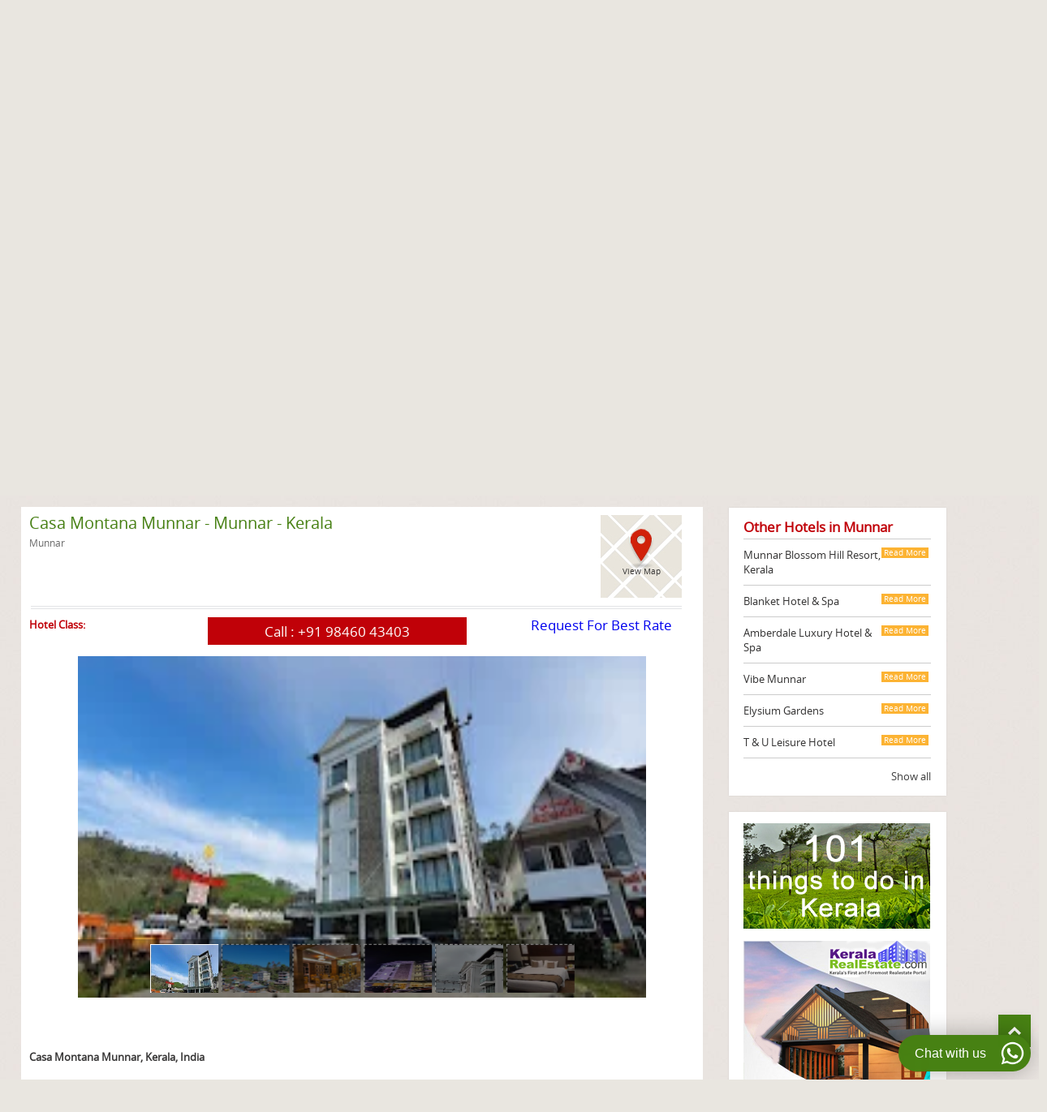

--- FILE ---
content_type: text/html; charset=UTF-8
request_url: https://www.keralatravels.com/hotel_Casa+Montana+Munnar_Munnar_Kerala.html
body_size: 13952
content:
<!DOCTYPE html>



<html lang="en" class="demo-3 no-js">



	<head>

<script>
 (function(i,s,o,g,r,a,m){i['GoogleAnalyticsObject']=r;i[r]=i[r]||function(){
 (i[r].q=i[r].q||[]).push(arguments)},i[r].l=1*new Date();a=s.createElement(o),
 m=s.getElementsByTagName(o)[0];a.async=1;a.src=g;m.parentNode.insertBefore(a,m)
 })(window,document,'script','https://www.google-analytics.com/analytics.js','ga');

 ga('create', 'UA-8185143-1', 'auto');
 ga('send', 'pageview');

</script>

		<meta charset="UTF-8" />



		<meta http-equiv="X-UA-Compatible" content="IE=edge">



		<meta name="viewport" content="width=device-width, initial-scale=1">



	<title>Kerala Travels, International Tours, Kerala Resorts hotels, agent tours & travels, Houseboats</title>



    <meta name="keywords"    content="Kerala travels, Tourism in kerala, Kerala hotels, Kerala packages, Kerala holiday, Kerala packages, Kerala tourism, Tour kerala, Tourist places in  kerala, munnar travel, Tour packages kerala, kerala tour package, Kerala Resorts" />



  	<meta name="description" content="KeralaTravels.com Offers customised tours and travels package all over India, Online booking travel agent for Hotels / Resorts, House Boat Cruises, kerala Tour Taxi Booking and Services,Tourism Destinations" />



    <link rel="stylesheet" href="css/style_pfpage.css" type="text/css" media="screen,projection,print" />



    <link rel="stylesheet" href="css/K-style.css" type="text/css" media="screen" />



    <link rel="stylesheet" href="css/responsive.css" type="text/css" media="screen" />



	<link rel="stylesheet" href="css/prettyPhoto.css" type="text/css" media="screen" />



	<link rel="shortcut icon" href="images/favicon.ico" />



	<link rel="stylesheet" type="text/css" href="css/normalize.css" />



    <link rel="stylesheet" type="text/css" href="css/font-awesome.css" />



    <link rel="stylesheet" type="text/css" href="css/font-awesome.min.css" />



    <link rel="stylesheet" type="text/css" href="css/Hnavstyle.css" />



    <link rel="stylesheet" href="css/nw-style.css" type="text/css" media="screen" />



    <link rel="stylesheet" type="text/css" href="css/jssora.css" />



    <script type="text/javascript" src="js/jssora.js"></script>



    <link rel="stylesheet" href="css/responsive2.css" type="text/css" media="screen" />



	<!--	<link rel="stylesheet" type="text/css" href="css/demo.css" />-->



    <link rel="stylesheet" type="text/css" href="css/component.css" />



	<script src="js/snap.svg-min.js"></script>



    <script src="js/commonformsetter.js"></script>







   <script src="https://maps.google.com/maps/api/js?key=AIzaSyAzqZS54G-WagF4viAh9R9AeolDq-h6Vkc&sensor=false"



           type="text/javascript"></script>



<script type="text/javascript">







function initialise()



{



   var address = 'Casa Montana Munnar, Munnar, Kerala, India';







   var map = new google.maps.Map(document.getElementById('map'), {



       mapTypeId: google.maps.MapTypeId.TERRAIN,



       zoom: 15 //to get to a desirable zoom level change this value



   });







   var geocoder = new google.maps.Geocoder();







   geocoder.geocode({



      'address': address



   },



   function(results, status) {



      if(status == google.maps.GeocoderStatus.OK) {



         new google.maps.Marker({



            position: results[0].geometry.location,



            map: map



         });



         map.setCenter(results[0].geometry.location);



      }



      else {



         // Google couldn't geocode this request. Handle appropriately.



      }



   });



}



   </script>





<!-- Pixel Code for https://app.afterclick.co/ -->
<script defer src="https://app.afterclick.co/pixel/OZwA8FEv4pwn0pBd"></script>
<!-- END Pixel Code --></head>



<body>



	<!--header-->



	             <header>

				 <!-- Google tag (gtag.js) -->
<!--<script async src="https://www.googletagmanager.com/gtag/js?id=UA-8185143-1"></script>
<script>
  window.dataLayer = window.dataLayer || [];
  function gtag(){dataLayer.push(arguments);}
  gtag('js', new Date());

  gtag('config', 'UA-8185143-1');
</script>-->

		 	<!-- Google tag (gtag.js) -->
<script async src="https://www.googletagmanager.com/gtag/js?id=G-X6V43EC3QG"></script>
<script>
  window.dataLayer = window.dataLayer || [];
  function gtag(){dataLayer.push(arguments);}
  gtag('js', new Date());

  gtag('config', 'G-X6V43EC3QG');
</script>	
				 
		<div class="wrap clearfix">


			<!--logo-->

        <div class="travellogos">

          <div class="travelslogooutediv">

			<h1 class="logo">
        <a href="https://www.keralatravels.com/index.php" title="Kerala Travels - Your Travel Partner">

         <!--   <img src="images/txt/logo.png" alt="Book Your Travel" /></a>-->
         <img src="https://www.keralatravels.com/images/keralatravel-logo.png" alt="Kerala Travels - Your Travel Partner" /></a></h1>
        </div>


              <!--<div class="travelslogo2"><img src="images/keralaTlogo.jpg" alt="Book Your Travel" /></div>-->
         </div>

			<!--//logo-->


          <div class="contact">

			<h4 style="line-height: 25px;">Only for Hotel Reservation ,Tour Packages,<br>

 Houseboats & Taxi Bookings</h4>
			<span class="number">Call: <a href="tel:+919846043403" style="color:#E21018;">+ 91 98460 43403</a></span>
		<span class="number">Call : <a href="tel:+919388640364" style="color:#E21018;">+ 91 93886 40364 </a></span>
              <span class="number">Email : reservation@keralatravels.com</span>
			</div>

            <!-- <div class="w-logo theme1"><img src="https://www.keralatravels.com/images/W-logo1.png" alt="worldviewer logo" ></div>	-->

           <!--  <div class="bannerV theme1"><a href="https://www.keralatravels.com/pages/srilanka-malaysian-visa"><img src="https://www.keralatravels.com/images/visa.gif" alt="banner" ></a></div>	-->
              <div class="bannerV theme1"><a href="https://keralataxi.com/" target="_blank"><img src="https://www.keralatravels.com/images/kerala-taxi.jpg" alt="banner" ></a></div>
			
         <div class="keralatravelsgov1 theme1"><img src="https://www.keralatravels.com/images/logoK.jpg" alt="Keraltravels approvallogo"> </div>

  			<!--<div class="Govlogo2 theme1"><img src="https://www.keralatravels.com/images/logoK2.jpg" alt="ministry of tourism "> </div>

-->		<!--//contact-->
		</div>



        <div class="approvedContent theme1 ">Kerala.com Travel Division of Worldviewer Dot Com India Pvt Ltd is

        an Accredited Tour Operator by the Department of Tourism, Government of Kerala</div>

		<!--main navigation-->



		<nav class="main-nav" role="navigation">



			<ul class="wrap" id="nav">



					<li><a href="https://www.keralatravels.com/index.php" title="Home">Home</a></li><li><a href="https://www.keralatravels.com/kerala-hotels-resorts.php" title="Hotels / Resorts">Hotels / Resorts</a></li><li><a href="https://www.keralatravels.com/kerala-tour-packages.php" title="Kerala Tour Packages">Kerala Tour Packages</a></li><li><a href="https://www.keralatravels.com/kerala-ayurveda-packages.php" title="Ayurveda Packages">Ayurveda Packages</a></li><li><a href="https://www.keralatravels.com/international-packages.php" title="International Packages">International Packages</a></li><li><a href="https://www.keralatravels.com/kerala-houseboats.php" title="Kerala Houseboats">Kerala Houseboats</a></li><li><a href="https://www.keralatravels.com/kerala-taxi.php" title="Kerala Taxi">Kerala Taxi</a></li>



			</ul>



		</nav>


        <div class="main-nav" style="background:#84ac11 none repeat scroll 0% 0%">

 <div  class=" wrap">

           <link rel="stylesheet" href="https://www.keralatravels.com/css/stylesM.css">

   <script src="https://code.jquery.com/jquery-latest.min.js" type="text/javascript"></script>



   <script src="https://www.keralatravels.com/js/script.js"></script>



<div id='cssmenu'>



<ul>



   <li><a href="https://www.keralatravels.com/blog" title="Experiences">Experiences</a></li><li><a href="https://www.keralatravels.com/pages/contact-us" title="Contact">Contact</a></li><li class="active has-sub"><a>Gallery</a><ul><li><a href="https://www.keralatravels.com/photo-gallery.php">Photo Gallery</a></li><li><a href="https://www.keralatravels.com/video-gallery.php">Video Gallery</a></li></ul></li><li><a href="https://www.keralatravels.com/pages/payments" title="Payments">Payments</a></li><li><a href="https://www.keralatravels.com/pages/kerala-tourism" title="Kerala Tourism">Kerala Tourism</a></li><li><a href="https://www.keralatravels.com/testimonials.php" title="Testimonials">Testimonials</a></li><li class="active has-sub"><a>Travel Resources</a><ul><li><a href="https://www.keralatravels.com/pages/kerala-health-tourism">Kerala Health Tourism</a></li><li><a href="https://www.keralatravels.com/pages/kerala-spice-tourism">Kerala Spice Tourism</a></li><li><a href="https://www.keralatravels.com/pages/conference-expos">Conference & Expos</a></li><li><a href="https://www.keralatravels.com/pages/travellers-diary">Travellers Diary</a></li><li><a href="https://www.keralatravels.com/pages/travel-guidance">Travel Guidance</a></li><li><a href="https://www.keralatravels.com/pages/train-timings">Train Timings</a></li><li><a href="https://www.keralatravels.com/pages/accessibility">Accessibility</a></li><li><a href="https://www.indiapost.gov.in/vas/pages/FindPinCode.aspx" target="_blank">Pincode Search</a></li><li><a href="https://www.keralatravels.com/pages/contact-us">Contact Us</a></li><li><a href="https://www.keralatravels.com/pages/kerala-houseboats-tourism-readmore">Houseboats </a></li><li><a href="https://www.keralatravels.com/pages/kerala-maps">Kerala Map</a></li><li><a href="https://www.keralatravels.com//kerala-taxi.php">Taxi & Airport Services</a></li><li><a href="https://www.keralatravels.com/pages/kerala-distance-calculator">Distance Calculator</a></li><li><a href="https://www.keralatravels.com/pages/currency-converter">Currency Converter</a></li></ul></li><li class="active has-sub"><a href="https://www.keralatravels.com/pages/about-us" title="About Us">About Us</a><ul></ul></li>



</ul>



</div></div>



<div class="clearfix"></div>



    </div>
<script async src="https://pagead2.googlesyndication.com/pagead/js/adsbygoogle.js?client=ca-pub-4539489840088921"
     crossorigin="anonymous"></script>

		<!--//main navigation-->



	<!-- Pixel Code for https://app.afterclick.co/ -->

<!--<script defer src="https://app.afterclick.co/pixel/OZwA8FEv4pwn0pBd"></script>-->

<!-- END Pixel Code --></header>







	<!--//header-->







	<!--slider-->



	
<script src="https://ajax.googleapis.com/ajax/libs/jquery/3.2.1/jquery.min.js"></script>
 <script>
$(function() {
    $(document).scrollTop( $("#headanchor").offset().top );  
});
</script> 

<script src="https://www.keralatravels.com/js/hotelprofilesetter.js"></script>

   <script>

  $(function() { 	

	$( "#datepickercheckin" ).datepicker({minDate: 0,dateFormat:'dd/mm/yy'});

	$( "#datepickercheckout" ).datepicker({minDate: 0,dateFormat:'dd/mm/yy',});

	

  });

  </script>

  

  <script>

   $(function() { 	

	  $( "#ddate" ).datepicker({minDate: 0,dateFormat:'dd/mm/yy'});	

	

  });
  
function setvideo(vidurl,vidtitle)
{
	$('#vidframe').attr('src', vidurl);
	$('#vidcaption').html(vidtitle);	
}

  </script>
<style>

#vcontainer {
  display: flex;                  
  flex-direction: row;           
  flex-wrap: nowrap;             
  justify-content: space-between; 
  background-color: lightyellow;   
}
#vcontainer > div {
  width: 150px;
  height: 92px; 
}
</style>


<div class="main" role="main">

		<div class="wrap clearfix">

      <div class="topbanner">

		<div class="container">

			<!-- Top Navigation -->

			

			<section id="grid" class="grid clearfix">

				

                 <a href="https://www.keralatravels.com/kerala-hotels-resorts.php" data-path-hover="M 0,0 0,38 90,58 180.5,38 180,0 z">
			  <figure>
              <img src="https://www.keralatravels.com/files/menuboxes/720610208.jpg" />
              <svg viewBox="0 0 180 320" preserveAspectRatio="none">
              <path d="M 0 0 L 0 130 L 90 126.5 L 180 130 L 180 0 L 0 0 z"/></svg>
						<figcaption>
							<h2>Hotels / Resorts</h2>
							<p>Kerala Hotels, Resorts & Homestays</p>
							<button>View</button>
						</figcaption>
					</figure>
				</a> <a href="https://www.keralatravels.com/kerala-tour-packages.php" data-path-hover="M 0,0 0,38 90,58 180.5,38 180,0 z">
			  <figure>
              <img src="https://www.keralatravels.com/files/menuboxes/951303588.jpg" />
              <svg viewBox="0 0 180 320" preserveAspectRatio="none">
              <path d="M 0 0 L 0 130 L 90 126.5 L 180 130 L 180 0 L 0 0 z"/></svg>
						<figcaption>
							<h2>Kerala Tour Packages</h2>
							<p>Book Kerala Tour Packages</p>
							<button>View</button>
						</figcaption>
					</figure>
				</a> <a href="https://www.keralatravels.com/kerala-houseboats.php" data-path-hover="M 0,0 0,38 90,58 180.5,38 180,0 z">
			  <figure>
              <img src="https://www.keralatravels.com/files/menuboxes/517414137.jpg" />
              <svg viewBox="0 0 180 320" preserveAspectRatio="none">
              <path d="M 0 0 L 0 130 L 90 126.5 L 180 130 L 180 0 L 0 0 z"/></svg>
						<figcaption>
							<h2>Kerala Houseboats</h2>
							<p>Book Kerala Houseboats</p>
							<button>View</button>
						</figcaption>
					</figure>
				</a> <a href="https://www.keralatravels.com/kerala-taxi.php" data-path-hover="M 0,0 0,38 90,58 180.5,38 180,0 z">
			  <figure>
              <img src="https://www.keralatravels.com/files/menuboxes/703010210.jpg" />
              <svg viewBox="0 0 180 320" preserveAspectRatio="none">
              <path d="M 0 0 L 0 130 L 90 126.5 L 180 130 L 180 0 L 0 0 z"/></svg>
						<figcaption>
							<h2>Kerala Taxi</h2>
							<p>Book Kerala Taxi</p>
							<button>View</button>
						</figcaption>
					</figure>
				</a> <a href="https://www.keralatravels.com/kerala-ayurveda-packages.php" data-path-hover="M 0,0 0,38 90,58 180.5,38 180,0 z">
			  <figure>
              <img src="https://www.keralatravels.com/files/menuboxes/112485076.jpg" />
              <svg viewBox="0 0 180 320" preserveAspectRatio="none">
              <path d="M 0 0 L 0 130 L 90 126.5 L 180 130 L 180 0 L 0 0 z"/></svg>
						<figcaption>
							<h2>Kerala Ayurveda Packages</h2>
							<p>Book Kerala Ayurveda Packages</p>
							<button>View</button>
						</figcaption>
					</figure>
				</a> <a href="https://www.keralatravels.com/international-packages.php" data-path-hover="M 0,0 0,38 90,58 180.5,38 180,0 z">
			  <figure>
              <img src="https://www.keralatravels.com/files/menuboxes/1379383747.jpg" />
              <svg viewBox="0 0 180 320" preserveAspectRatio="none">
              <path d="M 0 0 L 0 130 L 90 126.5 L 180 130 L 180 0 L 0 0 z"/></svg>
						<figcaption>
							<h2>International Tour Packages</h2>
							<p>Book International Tour Packages</p>
							<button>View</button>
						</figcaption>
					</figure>
				</a>

                

			</section>

		</div><!-- /container -->

        </div>

        <div class="three-fourth">
        

        <div class="hotelpagetop1">  <h1>Munnar Hotel</h1></div>
		<div id="headanchor"></div>
        

        

        <!-- PROFILE BOX STARTS-->
		
        <div class="hotelpagetop">

                  

    

     <div class="hotelV">

     <h1>Casa Montana Munnar - Munnar - Kerala </h1>

     <h2>Munnar</h2></div>

     

     <div class="mapView"><span class="maptext"><a onclick="openmapview();" style="cursor:pointer;">View Map</a></span> <img src="images/map-small.jpg" width="100" height="102"></div>

     

     <div class="clearfix"></div>

     <div class="boxtop"> </div>

      <div class=" hotelVClass"><p><b>Hotel Class:</b> </p>

      </div> 

      

    <div class="hotelVNumber"><center>

     <h3>Call : <a href="tel:+919846043403">+91 98460 43403</a> </h3>

     </center></div> 

          

           <div class="Bestrate"><p> <a onclick="openenqform();" style="cursor:pointer;">Request For Best Rate</a></p></div> 

           

           <div class="clearfix"></div>

                 

           

           



<div class="hotelphotos" id="htlphotobox">

<div id="jssor_1" style="position: relative; margin: 0 auto; top: 0px; left: 0px; width: 582px; height: 350px; overflow: hidden; 
visibility: hidden;">
<!-- Loading Screen -->
<div data-u="loading" style="position: absolute; top: 0px; left: 0px;">
<div style="filter: alpha(opacity=70); opacity: 0.7; position: absolute; display: block; top: 0px; left: 0px; width: 100%; height: 100%;"></div>
<div style="position:absolute;display:block;background:url('img/loading.gif') no-repeat center center;top:0px;left:0px;width:100%;height:100%;"></div>
</div>
<div data-u="slides" style="cursor: default; position: relative; top: 0px; left: 0px; width: 582px; height: 350px; overflow: hidden;"><div data-p="112.50" style="display: none;">
<img data-u="image" src="https://www.indiashotels.com/webadmin/hotelgallery/132732-20211005_073153.jpg" />
<img data-u="thumb" src="https://www.indiashotels.com/webadmin/hotelgallery/132732-20211005_073153.jpg" />
</div><div data-p="112.50" style="display: none;">
<img data-u="image" src="https://www.indiashotels.com/webadmin/hotelgallery/460099-20210217_092137.jpg" />
<img data-u="thumb" src="https://www.indiashotels.com/webadmin/hotelgallery/460099-20210217_092137.jpg" />
</div><div data-p="112.50" style="display: none;">
<img data-u="image" src="https://www.indiashotels.com/webadmin/hotelgallery/26136-4910554_18041617020063435482.jpg" />
<img data-u="thumb" src="https://www.indiashotels.com/webadmin/hotelgallery/26136-4910554_18041617020063435482.jpg" />
</div><div data-p="112.50" style="display: none;">
<img data-u="image" src="https://www.indiashotels.com/webadmin/hotelgallery/438675-2021-04-02.jpg" />
<img data-u="thumb" src="https://www.indiashotels.com/webadmin/hotelgallery/438675-2021-04-02.jpg" />
</div><div data-p="112.50" style="display: none;">
<img data-u="image" src="https://www.indiashotels.com/webadmin/hotelgallery/392432-2019-10-06.jpg" />
<img data-u="thumb" src="https://www.indiashotels.com/webadmin/hotelgallery/392432-2019-10-06.jpg" />
</div><div data-p="112.50" style="display: none;">
<img data-u="image" src="https://www.indiashotels.com/webadmin/hotelgallery/776744-2019-01-21.jpg" />
<img data-u="thumb" src="https://www.indiashotels.com/webadmin/hotelgallery/776744-2019-01-21.jpg" />
</div></div>
<!-- Thumbnail Navigator -->
<div u="thumbnavigator" class="jssort03" style="position:absolute;left:0px;bottom:0px;width:700px;height:60px;" data-autocenter="1">
<div style="position: absolute; top: 0; left: 0; width: 100%; height:100%; background-color: #000; filter:alpha(opacity=30.0); opacity:0.3;"></div>
<!-- Thumbnail Item Skin Begin -->
<div u="slides" style="cursor: default;">
<div u="prototype" class="p">
<div class="w">
<div u="thumbnailtemplate" class="t"></div>
</div>
<div class="c"></div>
</div>
</div>
<!-- Thumbnail Item Skin End -->
</div>
<!-- Arrow Navigator -->
<span data-u="arrowleft" class="jssora02l" style="top:0px;left:8px;width:55px;height:55px;" data-autocenter="2"></span>
<span data-u="arrowright" class="jssora02r" style="top:0px;right:8px;width:55px;height:55px;" data-autocenter="2"></span>
<a href="#" style="display:none">Slideshow Maker</a>
</div>



<script>

jssor_1_slider_init();

</script>             

</div>





<div class="hotelmapviewbox" id="htlmapview" style="display:none;">

<h2>Location Map<span style="float:right; cursor:pointer;" onclick="closemapview();" title="CLOSE">X</span></h2><br> 

<div id="map" style="width: 100%; height: 400px;"></div>

</div>

<script src="https://www.google.com/recaptcha/api.js?render=6LcpfMUUAAAAAGB9BHSOaEe_tGGMEAsvSoSz1iur"></script>

<script type="text/javascript">

function processCaptchaInnerForm() {
	
	if(checkrsvn() === true) {

        // needs for recaptacha ready
        grecaptcha.ready(function() {
            // do request for recaptcha token
            // response is promise with passed token
            grecaptcha.execute("6LcpfMUUAAAAAGB9BHSOaEe_tGGMEAsvSoSz1iur", {action: "quick_enquiry"}).then(function(token) {

				document.getElementById("token").value = token;
				document.enquiry.submit();

            });
        });
	}
}
</script>

<!--ENQUIRY FORM CONTAINER STARTS HERE-->
<a name="C4" style="color:#fff; ">page</a>
<div class="hotelenquiryf" id="htlenqform" style="display:none;"> 

<form id="enquiry" name="enquiry" method="post" action="https://www.discoverykerala.com/travelmailer/keralatravels_reservation.php">

    <div class="hotel-header ">
     <h2>Contact us for Best Rate..<span style="float:right; cursor:pointer;" onclick="closeenqform();" title="CLOSE">X</span></h2><br>
     
  <!--   
     <article>			
	<br><br><p style="font-size:24px;"><img src="https://www.keralatravels.com/images/phone-17-32.png" align="left" style="margin-right:10px;"> 
    <a href="tel:+08590230403">  08590230403</a></p>
    <p style="font-size:19px;">Cochin Office:<a href="tel:+919846043403"> + 91 98460 43403</a></p><br>
	<p style="font-size:16px;">Email: <a href="mailto:reservation@keralatravels.com">reservation@keralatravels.com</a></p>		
	<br>				
	</article>
-->

<div class="EQform">
<div align="left" class="formbox2" style="margin-left:5px; margin-top:10px; margin-bottom:10px; width:42%; float:left">
<input name="datepickercheckin" type="text" id="datepickercheckin" placeholder="Check-In Date" class="formbox2input " vk_10025="subscribed">
</div>
<div align="left" class="formbox2" style="margin-left:10px; margin-top:10px; margin-bottom:10px; margin-right:3px; width:42%; float:right;">
<input name="datepickercheckout" type="text" id="datepickercheckout" placeholder="Check-Out Date" class="formbox2input " vk_10025="subscribed">
</div>
<div align="left" class="formbox2" style="margin-left:5px; margin-top:10px;">
<div class="f-item">
		<input name="hotel" type="hidden" value="Casa Montana Munnar - Munnar - Kerala">
		<label for="spinner2">Room Type / Accommodation:</label>
		<select style="width:100%" name="toa" id="toa">
                             <option value="No Preference">No Preference</option><option value=" 	Deluxe rooms-Double"> 	Deluxe rooms-Double</option><option value="Premium club">Premium club</option><option value="Casa Montana suite">Casa Montana suite</option></select>
</div>
</div>
<h5>Personal Details</h5>
     <div class="deal-of-the-day">
                    <div align="left" class="formbox2" style="margin-left:5px; margin-top:0px; ">
                    <input name="name1" type="text" id="name1" placeholder="Name" class="formbox2input " vk_10025="subscribed"></div>
                     <div class="formbox2" style="margin-left:5px; margin-top:10px;">
                     <input name="telephone2" type="text" id="telephone2" placeholder="Phone/Mobile" class="formbox2input" onkeypress="return setnumentry(event)" vk_10025="subscribed"></div>
<div align="left" class="formbox2" style="margin-left:5px; margin-top:10px; ">
<input name="email" type="text" id="email" class="formbox2input " placeholder="Email Address" vk_10025="subscribed"></div>
 <div align="left" class="formbox2" style="margin-left:5px; margin-top:10px;">
 <input name="city" type="text" id="city" placeholder="City" class="formbox2input " vk_10025="subscribed">
                      </div>
<div align="left" style="margin-left:5px; margin-top:10px;">
<textarea name="alternative" id="alternative" placeholder="Your Message (Include your other needs like Taxi, House Boat, Other destinations etc )" class="suggestion1"></textarea></div><br>
<input name="place" type="hidden" id="place" value="Munnar">
<input type="hidden" name="userip" id="userip" value="3.14.4.68">
<input type='hidden' name='dest' id='dest' value='Keralatravels.com'>
<input name="destin" type="hidden" id="destin" value="Keralatravels.com">
<input type="hidden" name="currenturl" id="currenturl" value="https://www.keralatravels.com/hotel_Casa+Montana+Munnar_Munnar_Kerala.html">
<p class="antispam">Leave this empty:<input name="url" id="url"></p>
<input type="hidden" name="token" id="token" value="">
 <div align="right" style="margin:0px 10px 8px 0px;">
          <input type="button" name="btnsubmit" id="btnsubmit" class="searchbutton" onclick="return processCaptchaInnerForm();" value="Send">
  <p class="antispam">Leave this empty:<input name="url" id="url" vk_10025="subscribed"></p>
  </div>
	</div>
     </div>
  
     
     
     
     

     </div>

</form>  

</div>

<!--ENQUIRY FORM CONTAINER ENDS HERE-->          

 <div class="Hoteldetails">

         <p><p></p><p><b>Casa Montana Munnar, Kerala, India</b><br></p><p></p><p><b>We believe that travel is all about cultivating new experiences â€“ ones that stay with you long after your trip. Thatâ€™s exactly what you can expect here. Perhaps itâ€™s the natural beauty that surrounds us, the adventures available, or maybe itâ€™s the sense of contentment you feel throughout every season here.</b><br></p><p>Why would you go on vacation if not to relax and indulge?&nbsp; Nothing can beats the luxury of a hotel where all your needs are well taken care of. So, if youâ€™re headed to Kerala for holiday season, head to Casa Montana Munnar and give yourself a memorable experience. It is built in modern style in a quiet yet central location in Munnar. It is a perfect choice for those seeking the tranquilly of Munnar. The are 31 rooms which are fully furnished with a sofa, a king size bed and a comfortable bathroom and we are sure your day with us will be one to remember.<br></p><p>This 4-star hotel has a 24 hours front desk and complementary WIFI. Every morning, the restaurant serves a continental breakfast. Guest at Casa Montana will be able to many activities in and around Munnar like cycling. Munnar Tea museum is 3.4 km away from the hotel.<br></p><p><br></p><p>&nbsp;</p></p>

 </div>
 
 
 <div class="roomDescription" style="display:none" style="text-align:center"> 
 <iframe style="max-width:560px;" width="100%" height="315" name="vidframe" id="vidframe" src="" title="Casa Montana Munnar - Munnar - Kerala" frameborder="0" allow="accelerometer; autoplay; clipboard-write; encrypted-media; gyroscope; picture-in-picture" allowfullscreen></iframe>
 
<div style="text-align:center; padding:10px; font-size:13px;" id="vidcaption"></div>

<div id="vcontainer">

</div>

 </div>
 

    <div class="HotelVfacilities">

           <div class="HotelVfacilities1">

           <h3>Facilities</h3>

                      </div>

                     <ul class="HotelVfacilitiesli"><li><i class="fa fa-chevron-circle-right hvcolor"></i> <strong>Business center facilities</strong> - Photocopying, E-mail, Internet &amp; Secretarial Services</li><li><i class="fa fa-chevron-circle-right hvcolor"></i> <strong>STD & ISD</strong> - Direct dialing</li><li><i class="fa fa-chevron-circle-right hvcolor"></i> <strong>Hot & Cold Water</strong> - 24 hours</li><li><i class="fa fa-chevron-circle-right hvcolor"></i> <strong> Multi Channel T.V.</strong> - LED television</li><li><i class="fa fa-chevron-circle-right hvcolor"></i> <strong>In room dining</strong> - Upto 11 pm</li><li><i class="fa fa-chevron-circle-right hvcolor"></i> <strong>Laundry and dry cleaning</strong></li><li><i class="fa fa-chevron-circle-right hvcolor"></i> <strong>Lockers</strong> - Free</li><li><i class="fa fa-chevron-circle-right hvcolor"></i> <strong>Doctor on Call</strong></li><li><i class="fa fa-chevron-circle-right hvcolor"></i> <strong>Valet Parking</strong></li><li><i class="fa fa-chevron-circle-right hvcolor"></i> <strong>Free Wi-Fi</strong></li></ul>

             </div> 

             

              <!--<div class="HotelVfacilities">

           <div class="HotelVfacilities1">

           <h3>Plans</h3>

                      </div>

                     <br><br><p><center>Details not available..</center></p>

           

             </div>--> 

             <div class="clearfix"></div>

             

             

              

<div class="roomDescription">  



<div class="roomDescriptionouter"> 

                  <h4> Rooms and Details</h4> </div>

                  

                   <p><i class="fa fa-chevron-circle-right hvcolor"></i><b>  	Deluxe rooms-Double- (26 Nos)</b></p><p><i class="fa fa-chevron-circle-right hvcolor"></i><b> Premium club- (4 Nos)</b></p><p><i class="fa fa-chevron-circle-right hvcolor"></i><b> Casa Montana suite- (1 Nos)</b></p>

   <!--  <div style=" float:right; padding:10px;"><p> <a onclick="openenqform();" style="cursor:pointer;">BOOK NOW</a></p></div> -->
   
 

              </div> 
         
                
                  
  <div class="Bnow"><p> <a href="#C4" onclick="openenqform();" style="cursor:pointer; color:#fff;">
   Request For Best Rate </a></p><div class="clearfix"></div></div> 
                     
                       
                           <div class="Hdetail-number" style="margin-top: 10px;"> <a href="tel:+919846043403" style="color:#E21018;">
                      
                   <div class="Hdetail-number-img"> <img src="https://kovalam.com/images/whatsapp.png"></div><div class="Hdetail-number-p"> + 91 98460 43403</div></a> </div> 
              <div class="clearfix"></div>

             

      </div>

    <!-- PROFILE BOX END-->

      

      

      

      <div class="bottom-nav">

							

							<a href="#0" class="cd-top">Top</a>

							

						</div>

      </div>

        

          <aside class="right-sidebar">

            <div class="Rtop">

            

            

            

 <article class="default clearfix">
									<h2>Other Hotels in Munnar</h2>
									<ul class="popular-hotels"><li>
										<a href="hotel_Munnar+Blossom+Hill+Resort%2C+Kerala_Munnar_Kerala.html"><p>Munnar Blossom Hill Resort, Kerala</p>
										<span class="stars" style="color:#ffffff; background-color:#fcb333;">
											&nbsp;Read More&nbsp;</span>
									
										</a>
									</li><li>
										<a href="hotel_Blanket+Hotel+-amp-+Spa_Munnar_Kerala.html"><p>Blanket Hotel & Spa</p>
										<span class="stars" style="color:#ffffff; background-color:#fcb333;">
											&nbsp;Read More&nbsp;</span>
									
										</a>
									</li><li>
										<a href="hotel_AmberDale+Luxury+Hotel+-amp-+Spa_Munnar_Kerala.html"><p>Amberdale Luxury Hotel & Spa</p>
										<span class="stars" style="color:#ffffff; background-color:#fcb333;">
											&nbsp;Read More&nbsp;</span>
									
										</a>
									</li><li>
										<a href="hotel_Vibe+Munnar_Munnar_Kerala.html"><p>Vibe Munnar</p>
										<span class="stars" style="color:#ffffff; background-color:#fcb333;">
											&nbsp;Read More&nbsp;</span>
									
										</a>
									</li><li>
										<a href="hotel_ELYSIUM+GARDENS_Munnar_Kerala.html"><p>Elysium Gardens</p>
										<span class="stars" style="color:#ffffff; background-color:#fcb333;">
											&nbsp;Read More&nbsp;</span>
									
										</a>
									</li><li>
										<a href="hotel_T+-amp-+U+LEISURE+HOTEL_Munnar_Kerala.html"><p>T & U Leisure Hotel</p>
										<span class="stars" style="color:#ffffff; background-color:#fcb333;">
											&nbsp;Read More&nbsp;</span>
									
										</a>
									</li></ul>
						<a href="list_Munnar_Kerala_Hotel_0.html" title="Show all" class="show-all">Show all</a>
					</article>

  

 				<!--Why Book with us?-->

					<article class="default clearfix theme1">

						

						<div class="deal-of-the-day">

							<a href="http://www.keralatravels.com/pages/things-to-do-in-kerala" target="_blank">
												<figure><img src="https://www.keralatravels.com/files/menuboxes/7444315003.jpg" alt="101 Things to do"></figure>
						 						</a><a href="https://keralarealestate.com/" target="_blank">
												<figure><img src="https://www.keralatravels.com/files/menuboxes/8839459340.jpg" alt="keralarealetate"></figure>
						 						</a><a href="https://www.keralatravels.com/christain-faith-tour/" target="_blank">
												<figure><img src="https://www.keralatravels.com/files/menuboxes/4302202439.jpg" alt="Christain Faith Tour"></figure>
						 						</a>

						</div>

					</article>

                    

                    

                    </div>

					<!--//Why Book with us?-->

				</aside>

					<!--//Why Book with us?-->

				</aside>

               

            </div></div>   







			<!--info boxes-->



	<div class="wrap clearfix">
<section class="boxes clearfix">
<div class="keralatoursim">
          <h1>Kerala Tourism at a Glance</h1>
				<!--column-->
				
                
        <div class="clearfix"></div>
                </div>
</section>
</div>



			<!--//info boxes-->











	<!--footer-->



	<style>

    .grecaptcha-badge {

        display: none !important;

    }

</style>

		<div class="wrap clearfix">

			<!--column-->

         <div style="width:100%; float:left; line-height:22px;">

			<article class="one-fourth">

				<h3>Kerala.com Travel Division</h3>

				<p>WorldViewer Dot Com (India) Pvt. Ltd.</p>

				<p>II Floor, G 66, Elders Forum Road</p>

                <p>Panampilly Nagar, Cochin, Kerala, India</p>

                <p>Pin - 682 036</p>

              

<p>Mobile: <a href="tel:+919846043403">+ 91 98460 43403</a></p>

  <p>Mobile: <a href="tel:+919388640364"> + 91 93886 40364</a> </p>

				<p><a href="#" title="reservation@keralatravels.com">reservation@keralatravels.com</a></p>

<div id="fb-root" style="margin-top: 10px;"></div>

<div id="fb-root"></div>

<script>(function(d, s, id) {

  var js, fjs = d.getElementsByTagName(s)[0];

  if (d.getElementById(id)) return;

  js = d.createElement(s); js.id = id;

  js.src = "//connect.facebook.net/en_GB/sdk.js#xfbml=1&version=v2.10";

  fjs.parentNode.insertBefore(js, fjs);

}(document, 'script', 'facebook-jssdk'));</script>

<div class="fb-like" data-href="

https://www.facebook.com/keralatravelss/"

Get In Touch

 data-layout="button_count" data-action="like" data-size="small"

 data-show-faces="false" data-share="true"></div>

<h3>Follow us</h3>

				<ul class="social">

					<li class="facebook"><a href="https://www.facebook.com/keralatravelss/" title="facebook" target="_blank">facebook</a></li>

					<li class="youtube"><a href="https://www.youtube.com/keralatravelsdotcom" title="youtube" target="_blank">youtube</a></li>

					<li class="rss"><a href="https://keralatravelsdotcom.blogspot.in/" title="rss" target="_blank">rss</a></li>

					<li class="linkedin"><a href="#" title="linkedin" target="_blank">linkedin</a></li>

					<li class="twitter"><a href="https://twitter.com/keralastravels" title="twitter" target="_blank">twitter</a></li>

					<li class="vimeo"><a href="https://www.instagram.com/kerala_dot_com/" title="instagram" target="_blank">instagram</a></li>

					<li class="pinterest"><a href="https://in.pinterest.com/keralatravelss/pins/" title="pinterest" target="_blank">pinterest</a></li>

				</ul>

			</article>

<script>

 (function(i,s,o,g,r,a,m){i['GoogleAnalyticsObject']=r;i[r]=i[r]||function(){

 (i[r].q=i[r].q||[]).push(arguments)},i[r].l=1*new Date();a=s.createElement(o),

 m=s.getElementsByTagName(o)[0];a.async=1;a.src=g;m.parentNode.insertBefore(a,m)

 })(window,document,'script','https://www.google-analytics.com/analytics.js','ga');

 ga('create', 'UA-8185143-1', 'auto');

 ga('send', 'pageview');

</script>

			<!--column-->

			<article class="one-fourth">

				<h3>Other Links</h3>

				<ul>

					<li><a href="//www.kerala.com" target="_blank" title="Kerala"> www.kerala.com</a></li>

				<li><a href="https://www.keralarealestate.com" target="_blank" title="Realestate">www.keralarealestate.com</a></li>

				<!--	<li><a href="//www.keralamatrimonials.com/" target="_blank" title="Matrimonials">www.keralamatrimonials.com</a></li>

                      <li><a href="//www.keralaemart.com" target="_blank" title="Emart"> www.keralaemart.com</a></li>

					<li><a href="//www.keralafashions.com/" target="_blank" title="Fashions">www.keralafashions.com</a></li>-->

					<li><a href="//www.keralataxi.com" target="_blank" title="Taxi">www.keralataxi.com</a></li>

                   <li><a href="//www.nehrutrophy.com/" target="_blank" title="Nehru Trophy"> www.nehrutrophy.com</a></li>

					<li><a href="//www.sabarimala.org/" target="_blank" title="Sabarimala">www.sabarimala.org</a></li>

					<li><a href="//www.guruvayoor.org/" target="_blank" title="Guruvayoor">www.guruvayoor.org</a></li>

					<li><a href="//www.wayanad.com" target="_blank" title="Wayanad">www.wayanad.com</a></li>

					<li><a href="//varkkala.com/" target="_blank" title="Varkala.com">www.varkkala.com</a></li>

                   <li><a href="//bekal.com/" target="_blank" title="Varkala.com">www.bekal.com</a></li>

					 <li><a href="//kumarakom.com/" target="_blank" title="Varkala.com">www.kumarakom.com</a></li>

				</ul>

</article>

			<!--//column-->

			<!--column-->

		  <article class="one-fourth">

				<h3>Other Links</h3>

				<ul>

					<li><a href="//www.munnar.com" target="_blank" title="Munnar"> www.munnar.com</a></li>

					<li><a href="//www.thekkady.com" target="_blank" title="Thekkady">www.thekkady.com</a></li>

					<li><a href="//www.kovalam.com" target="_blank" title="Kovalam">www.kovalam.com</a></li>

					<li><a href="//www.alappuzha.com" target="_blank" title="Alappuzha">www.alappuzha.com</a></li>

					<li><a href="//www.athirappally.com/" target="_blank" title="Athirappally">www.athirappally.com</a></li>

					<li><a href="//www.vagamon.com/" target="_blank" title="Vagamon">www.vagamon.com</a></li>

				<!--	<li><a href="//www.indianevents.org/" target="_blank" title="Indian Events">www.indianevents.org</a></li>-->

				<li><a href="//www.cherai.in/" target="_blank" title="Cherai">www.cherai.in</a></li>

                  <!-- <li><a href="//www.keralaindex.com/" target="_blank" title="Kerala Index"> www.keralaindex.com</a></li>
-->
				<li><a href="//alappuzhatourism.com/" target="_blank" title="Keral Education">www.alappuzhatourism.com</a></li>

					<li><a href="//www.kettuvallam.com/" target="_blank" title="Keral Education">www.kettuvallam.com</a></li>

				</ul>

			</article>

			<!--//column-->

			<!--column-->

			<article class="one-fourth last">

				<h3>Get In Touch</h3>

			<p style="font-size:25px;">

                <img src="https://www.keralatravels.com/images/phone-17-32.png" align="left" alt="phone" style="margin-right:10px;">

                <a href="tel:+919846043403">+ 91 98460 43403</a></p>

<!--

                <p style="font-size:19px;">Cochin:<a href="tel:+919846043403"> + 91 98460 43403</a></p><br>

-->

<!--<div style="width:64px;height: 64px;"> <a href="https://wa.me/+919846043403"><img src="https://www.keralatravels.com/images/whatsapp.jpg" style="box-shadow: 0 10px 16px 0 rgba(0,0,0,0.2),0 6px 20px 0 rgba(0,0,0,0.19) !important;"></a> </div>-->

<div class="w-logo theme1" style="float: left!important;"><img src="https://www.keralatravels.com/images/W-logo1.png" alt="worldviewer logo"></div>

			</article>

              </div>

             <div class="paymentsm">

              <p><b>Kerala Districts</b><a href="//www.alappuzha.com" target="_blank"> : Alappuzha</a> | <a href="//www.ernakulam.com" target="_blank">Ernakulam </a>| <a href="http://www.idukki.net" target="_blank">Idukki </a>|<a href="http://www.kannoor.com/" target="_blank"> Kannur</a> | <a href="http://quilon.com/" target="_blank">Kollam </a>| <a href="http://www.kottayam.com/" target="_blank">Kottayam </a>|

              <a href="http://www.kozhikode.com/" target="_blank">Kozhikode</a> |<a href="http://www.kasargod.net/" target="_blank"> Kasargod </a>|<a href="http://malappuram.net/" target="_blank"> Malappuram</a> | <a href="http://www.pathanamthitta.com/" target="_blank">Pathanamthitta </a>|<a href="http://palghat.net/" target="_blank">Palakkad</a> |

               <a href="http://www.thiruvananthapuram.net/" target="_blank">Thiruvananthapuram</a> | <a href="http://www.trichur.com/" target="_blank">Trichur</a> |<a href="http://www.wayanad.com/" target="_blank"> Wayanad</a> </p>

              </div>
              
              
              <div class="paymentsm otherdesti">

              <p><b>Other Destinations</b><a href="https://kerala.com/nelliyampathy/" target="_blank"> :Nelliyampathy</a> | <a href="https://kerala.com/kodanad/" target="_blank">Kodanad </a>| <a href="https://kerala.com/fortkochi/" target="_blank">Fortkochi </a>|<a href="https://kerala.com/marari/" target="_blank"> Marari</a> | <a href="https://kerala.com/kulamavu/" target="_blank">Kulamavu</a>| 
              <a href="https://kerala.com/cherai/" target="_blank">Cherai </a>|

              <a href="https://kerala.com/kanyakumari/" target="_blank">Kanyakumari</a> |<a href="https://kerala.com/kumbalangi/" target="_blank"> 
              Kumbalangi</a>|<a href="https://kerala.com/kuttikanam/" target="_blank"> Kuttikanam</a> | <a href="https://kerala.com/ramakkalmedu/"
               target="_blank">Ramakkalmedu</a>|<a href="https://kerala.com/vaikom/" target="_blank">Vaikom</a> |

               </p>

              </div>

			<!--//column-->

			<section class="bottom">

				<nav>

					<ul>

						<li><a href="https://www.keralatravels.com/pages/about-us" title="About Us">About Us</a></li><li><a href="https://www.keralatravels.com/pages/payments" title="Payments">Payments</a></li><li><a href="https://www.keralatravels.com/kerala-destinations.php" title="Places to visit in Kerala">Places to visit in Kerala</a></li><li><a href="https://www.keralatravels.com/photo-gallery.php" title="Photogallery">Photogallery</a></li><li><a href="https://www.keralatravels.com/pages/kerala-tourism" title="Kerala Tourism">Kerala Tourism</a></li><li><a href="https://www.keralatravels.com/pages/terms-and-conditions-link" title="Terms & Conditions">Terms & Conditions</a></li><li><a href="https://www.keralatravels.com/pages/cancellation-refund-policy" title="Cancellation & Refund Policy">Cancellation & Refund Policy</a></li><li><a href="https://www.keralatravels.com/pages/privacy-policy" title="Privacy Policy">Privacy Policy</a></li><li><a href="https://www.keralatravels.com/sitemap.html" title="Site Map">Site Map</a></li><li><a href="https://www.keralatravels.com/pages/disclaimer" title="Disclaimer">Disclaimer</a></li>

					</ul>

					<div class="clearfix"></div>

					<p class="copy" style="margin-top: 10px !important">Copyright 2018 <a href="//worldviewer.in/" target="_blank" style="text-decoration:none; color:#ff0000;">WorldViewer Dot Com</a>. All rights reserved</p>

				</nav>

		  </section>
          </div>


          </footer>

<script defer src="https://widget.tochat.be/bundle.js?key=42fb5bf2-0aec-4860-8560-c7fb7999b71d"></script>














	<!--//footer-->



    <script src="https://code.jquery.com/jquery-1.11.3.min.js"></script>



	<script src="https://code.jquery.com/jquery-migrate-1.2.1.min.js"></script>



	<script src="https://ajax.googleapis.com/ajax/libs/jqueryui/1.11.4/jquery-ui.min.js"></script>



	<script type="text/javascript" src="js/sequence.jquery-min.js"></script>



	<script type="text/javascript" src="js/sequence.js"></script>



	<script type="text/javascript" src="js/selectnav.js"></script>



	<script type="text/javascript" src="js/jquery.uniform.min.js"></script>



	<script type="text/javascript" src="js/jquery.prettyPhoto.js"></script>



	<script type="text/javascript" src="js/modernizr.js"></script>



	<script type="text/javascript" src="js/scripts.js"></script>



     <script src="js/main.js"></script>



	<script type="text/javascript">



		$(document).ready(function(){



			$(".form").hide();



			$(".form:first").show();



			$(".f-item:first").addClass("active");



			$(".f-item:first span").addClass("checked");



		});



	</script>



	<script>selectnav('nav'); </script>











		<script>



			(function() {







				function init() {



					var speed = 300,



						easing = mina.backout;







					[].slice.call ( document.querySelectorAll( '#grid > a' ) ).forEach( function( el ) {



						var s = Snap( el.querySelector( 'svg' ) ), path = s.select( 'path' ),



							pathConfig = {



								from : path.attr( 'd' ),



								to : el.getAttribute( 'data-path-hover' )



							};







						el.addEventListener( 'mouseenter', function() {



							path.animate( { 'path' : pathConfig.to }, speed, easing );



						} );







						el.addEventListener( 'mouseleave', function() {



							path.animate( { 'path' : pathConfig.from }, speed, easing );



						} );



					} );



				}







				init();







			})();



		</script>



	</body>



</html>









--- FILE ---
content_type: text/html; charset=utf-8
request_url: https://www.google.com/recaptcha/api2/anchor?ar=1&k=6LcpfMUUAAAAAGB9BHSOaEe_tGGMEAsvSoSz1iur&co=aHR0cHM6Ly93d3cua2VyYWxhdHJhdmVscy5jb206NDQz&hl=en&v=PoyoqOPhxBO7pBk68S4YbpHZ&size=invisible&anchor-ms=20000&execute-ms=30000&cb=tub6yia0m15w
body_size: 48809
content:
<!DOCTYPE HTML><html dir="ltr" lang="en"><head><meta http-equiv="Content-Type" content="text/html; charset=UTF-8">
<meta http-equiv="X-UA-Compatible" content="IE=edge">
<title>reCAPTCHA</title>
<style type="text/css">
/* cyrillic-ext */
@font-face {
  font-family: 'Roboto';
  font-style: normal;
  font-weight: 400;
  font-stretch: 100%;
  src: url(//fonts.gstatic.com/s/roboto/v48/KFO7CnqEu92Fr1ME7kSn66aGLdTylUAMa3GUBHMdazTgWw.woff2) format('woff2');
  unicode-range: U+0460-052F, U+1C80-1C8A, U+20B4, U+2DE0-2DFF, U+A640-A69F, U+FE2E-FE2F;
}
/* cyrillic */
@font-face {
  font-family: 'Roboto';
  font-style: normal;
  font-weight: 400;
  font-stretch: 100%;
  src: url(//fonts.gstatic.com/s/roboto/v48/KFO7CnqEu92Fr1ME7kSn66aGLdTylUAMa3iUBHMdazTgWw.woff2) format('woff2');
  unicode-range: U+0301, U+0400-045F, U+0490-0491, U+04B0-04B1, U+2116;
}
/* greek-ext */
@font-face {
  font-family: 'Roboto';
  font-style: normal;
  font-weight: 400;
  font-stretch: 100%;
  src: url(//fonts.gstatic.com/s/roboto/v48/KFO7CnqEu92Fr1ME7kSn66aGLdTylUAMa3CUBHMdazTgWw.woff2) format('woff2');
  unicode-range: U+1F00-1FFF;
}
/* greek */
@font-face {
  font-family: 'Roboto';
  font-style: normal;
  font-weight: 400;
  font-stretch: 100%;
  src: url(//fonts.gstatic.com/s/roboto/v48/KFO7CnqEu92Fr1ME7kSn66aGLdTylUAMa3-UBHMdazTgWw.woff2) format('woff2');
  unicode-range: U+0370-0377, U+037A-037F, U+0384-038A, U+038C, U+038E-03A1, U+03A3-03FF;
}
/* math */
@font-face {
  font-family: 'Roboto';
  font-style: normal;
  font-weight: 400;
  font-stretch: 100%;
  src: url(//fonts.gstatic.com/s/roboto/v48/KFO7CnqEu92Fr1ME7kSn66aGLdTylUAMawCUBHMdazTgWw.woff2) format('woff2');
  unicode-range: U+0302-0303, U+0305, U+0307-0308, U+0310, U+0312, U+0315, U+031A, U+0326-0327, U+032C, U+032F-0330, U+0332-0333, U+0338, U+033A, U+0346, U+034D, U+0391-03A1, U+03A3-03A9, U+03B1-03C9, U+03D1, U+03D5-03D6, U+03F0-03F1, U+03F4-03F5, U+2016-2017, U+2034-2038, U+203C, U+2040, U+2043, U+2047, U+2050, U+2057, U+205F, U+2070-2071, U+2074-208E, U+2090-209C, U+20D0-20DC, U+20E1, U+20E5-20EF, U+2100-2112, U+2114-2115, U+2117-2121, U+2123-214F, U+2190, U+2192, U+2194-21AE, U+21B0-21E5, U+21F1-21F2, U+21F4-2211, U+2213-2214, U+2216-22FF, U+2308-230B, U+2310, U+2319, U+231C-2321, U+2336-237A, U+237C, U+2395, U+239B-23B7, U+23D0, U+23DC-23E1, U+2474-2475, U+25AF, U+25B3, U+25B7, U+25BD, U+25C1, U+25CA, U+25CC, U+25FB, U+266D-266F, U+27C0-27FF, U+2900-2AFF, U+2B0E-2B11, U+2B30-2B4C, U+2BFE, U+3030, U+FF5B, U+FF5D, U+1D400-1D7FF, U+1EE00-1EEFF;
}
/* symbols */
@font-face {
  font-family: 'Roboto';
  font-style: normal;
  font-weight: 400;
  font-stretch: 100%;
  src: url(//fonts.gstatic.com/s/roboto/v48/KFO7CnqEu92Fr1ME7kSn66aGLdTylUAMaxKUBHMdazTgWw.woff2) format('woff2');
  unicode-range: U+0001-000C, U+000E-001F, U+007F-009F, U+20DD-20E0, U+20E2-20E4, U+2150-218F, U+2190, U+2192, U+2194-2199, U+21AF, U+21E6-21F0, U+21F3, U+2218-2219, U+2299, U+22C4-22C6, U+2300-243F, U+2440-244A, U+2460-24FF, U+25A0-27BF, U+2800-28FF, U+2921-2922, U+2981, U+29BF, U+29EB, U+2B00-2BFF, U+4DC0-4DFF, U+FFF9-FFFB, U+10140-1018E, U+10190-1019C, U+101A0, U+101D0-101FD, U+102E0-102FB, U+10E60-10E7E, U+1D2C0-1D2D3, U+1D2E0-1D37F, U+1F000-1F0FF, U+1F100-1F1AD, U+1F1E6-1F1FF, U+1F30D-1F30F, U+1F315, U+1F31C, U+1F31E, U+1F320-1F32C, U+1F336, U+1F378, U+1F37D, U+1F382, U+1F393-1F39F, U+1F3A7-1F3A8, U+1F3AC-1F3AF, U+1F3C2, U+1F3C4-1F3C6, U+1F3CA-1F3CE, U+1F3D4-1F3E0, U+1F3ED, U+1F3F1-1F3F3, U+1F3F5-1F3F7, U+1F408, U+1F415, U+1F41F, U+1F426, U+1F43F, U+1F441-1F442, U+1F444, U+1F446-1F449, U+1F44C-1F44E, U+1F453, U+1F46A, U+1F47D, U+1F4A3, U+1F4B0, U+1F4B3, U+1F4B9, U+1F4BB, U+1F4BF, U+1F4C8-1F4CB, U+1F4D6, U+1F4DA, U+1F4DF, U+1F4E3-1F4E6, U+1F4EA-1F4ED, U+1F4F7, U+1F4F9-1F4FB, U+1F4FD-1F4FE, U+1F503, U+1F507-1F50B, U+1F50D, U+1F512-1F513, U+1F53E-1F54A, U+1F54F-1F5FA, U+1F610, U+1F650-1F67F, U+1F687, U+1F68D, U+1F691, U+1F694, U+1F698, U+1F6AD, U+1F6B2, U+1F6B9-1F6BA, U+1F6BC, U+1F6C6-1F6CF, U+1F6D3-1F6D7, U+1F6E0-1F6EA, U+1F6F0-1F6F3, U+1F6F7-1F6FC, U+1F700-1F7FF, U+1F800-1F80B, U+1F810-1F847, U+1F850-1F859, U+1F860-1F887, U+1F890-1F8AD, U+1F8B0-1F8BB, U+1F8C0-1F8C1, U+1F900-1F90B, U+1F93B, U+1F946, U+1F984, U+1F996, U+1F9E9, U+1FA00-1FA6F, U+1FA70-1FA7C, U+1FA80-1FA89, U+1FA8F-1FAC6, U+1FACE-1FADC, U+1FADF-1FAE9, U+1FAF0-1FAF8, U+1FB00-1FBFF;
}
/* vietnamese */
@font-face {
  font-family: 'Roboto';
  font-style: normal;
  font-weight: 400;
  font-stretch: 100%;
  src: url(//fonts.gstatic.com/s/roboto/v48/KFO7CnqEu92Fr1ME7kSn66aGLdTylUAMa3OUBHMdazTgWw.woff2) format('woff2');
  unicode-range: U+0102-0103, U+0110-0111, U+0128-0129, U+0168-0169, U+01A0-01A1, U+01AF-01B0, U+0300-0301, U+0303-0304, U+0308-0309, U+0323, U+0329, U+1EA0-1EF9, U+20AB;
}
/* latin-ext */
@font-face {
  font-family: 'Roboto';
  font-style: normal;
  font-weight: 400;
  font-stretch: 100%;
  src: url(//fonts.gstatic.com/s/roboto/v48/KFO7CnqEu92Fr1ME7kSn66aGLdTylUAMa3KUBHMdazTgWw.woff2) format('woff2');
  unicode-range: U+0100-02BA, U+02BD-02C5, U+02C7-02CC, U+02CE-02D7, U+02DD-02FF, U+0304, U+0308, U+0329, U+1D00-1DBF, U+1E00-1E9F, U+1EF2-1EFF, U+2020, U+20A0-20AB, U+20AD-20C0, U+2113, U+2C60-2C7F, U+A720-A7FF;
}
/* latin */
@font-face {
  font-family: 'Roboto';
  font-style: normal;
  font-weight: 400;
  font-stretch: 100%;
  src: url(//fonts.gstatic.com/s/roboto/v48/KFO7CnqEu92Fr1ME7kSn66aGLdTylUAMa3yUBHMdazQ.woff2) format('woff2');
  unicode-range: U+0000-00FF, U+0131, U+0152-0153, U+02BB-02BC, U+02C6, U+02DA, U+02DC, U+0304, U+0308, U+0329, U+2000-206F, U+20AC, U+2122, U+2191, U+2193, U+2212, U+2215, U+FEFF, U+FFFD;
}
/* cyrillic-ext */
@font-face {
  font-family: 'Roboto';
  font-style: normal;
  font-weight: 500;
  font-stretch: 100%;
  src: url(//fonts.gstatic.com/s/roboto/v48/KFO7CnqEu92Fr1ME7kSn66aGLdTylUAMa3GUBHMdazTgWw.woff2) format('woff2');
  unicode-range: U+0460-052F, U+1C80-1C8A, U+20B4, U+2DE0-2DFF, U+A640-A69F, U+FE2E-FE2F;
}
/* cyrillic */
@font-face {
  font-family: 'Roboto';
  font-style: normal;
  font-weight: 500;
  font-stretch: 100%;
  src: url(//fonts.gstatic.com/s/roboto/v48/KFO7CnqEu92Fr1ME7kSn66aGLdTylUAMa3iUBHMdazTgWw.woff2) format('woff2');
  unicode-range: U+0301, U+0400-045F, U+0490-0491, U+04B0-04B1, U+2116;
}
/* greek-ext */
@font-face {
  font-family: 'Roboto';
  font-style: normal;
  font-weight: 500;
  font-stretch: 100%;
  src: url(//fonts.gstatic.com/s/roboto/v48/KFO7CnqEu92Fr1ME7kSn66aGLdTylUAMa3CUBHMdazTgWw.woff2) format('woff2');
  unicode-range: U+1F00-1FFF;
}
/* greek */
@font-face {
  font-family: 'Roboto';
  font-style: normal;
  font-weight: 500;
  font-stretch: 100%;
  src: url(//fonts.gstatic.com/s/roboto/v48/KFO7CnqEu92Fr1ME7kSn66aGLdTylUAMa3-UBHMdazTgWw.woff2) format('woff2');
  unicode-range: U+0370-0377, U+037A-037F, U+0384-038A, U+038C, U+038E-03A1, U+03A3-03FF;
}
/* math */
@font-face {
  font-family: 'Roboto';
  font-style: normal;
  font-weight: 500;
  font-stretch: 100%;
  src: url(//fonts.gstatic.com/s/roboto/v48/KFO7CnqEu92Fr1ME7kSn66aGLdTylUAMawCUBHMdazTgWw.woff2) format('woff2');
  unicode-range: U+0302-0303, U+0305, U+0307-0308, U+0310, U+0312, U+0315, U+031A, U+0326-0327, U+032C, U+032F-0330, U+0332-0333, U+0338, U+033A, U+0346, U+034D, U+0391-03A1, U+03A3-03A9, U+03B1-03C9, U+03D1, U+03D5-03D6, U+03F0-03F1, U+03F4-03F5, U+2016-2017, U+2034-2038, U+203C, U+2040, U+2043, U+2047, U+2050, U+2057, U+205F, U+2070-2071, U+2074-208E, U+2090-209C, U+20D0-20DC, U+20E1, U+20E5-20EF, U+2100-2112, U+2114-2115, U+2117-2121, U+2123-214F, U+2190, U+2192, U+2194-21AE, U+21B0-21E5, U+21F1-21F2, U+21F4-2211, U+2213-2214, U+2216-22FF, U+2308-230B, U+2310, U+2319, U+231C-2321, U+2336-237A, U+237C, U+2395, U+239B-23B7, U+23D0, U+23DC-23E1, U+2474-2475, U+25AF, U+25B3, U+25B7, U+25BD, U+25C1, U+25CA, U+25CC, U+25FB, U+266D-266F, U+27C0-27FF, U+2900-2AFF, U+2B0E-2B11, U+2B30-2B4C, U+2BFE, U+3030, U+FF5B, U+FF5D, U+1D400-1D7FF, U+1EE00-1EEFF;
}
/* symbols */
@font-face {
  font-family: 'Roboto';
  font-style: normal;
  font-weight: 500;
  font-stretch: 100%;
  src: url(//fonts.gstatic.com/s/roboto/v48/KFO7CnqEu92Fr1ME7kSn66aGLdTylUAMaxKUBHMdazTgWw.woff2) format('woff2');
  unicode-range: U+0001-000C, U+000E-001F, U+007F-009F, U+20DD-20E0, U+20E2-20E4, U+2150-218F, U+2190, U+2192, U+2194-2199, U+21AF, U+21E6-21F0, U+21F3, U+2218-2219, U+2299, U+22C4-22C6, U+2300-243F, U+2440-244A, U+2460-24FF, U+25A0-27BF, U+2800-28FF, U+2921-2922, U+2981, U+29BF, U+29EB, U+2B00-2BFF, U+4DC0-4DFF, U+FFF9-FFFB, U+10140-1018E, U+10190-1019C, U+101A0, U+101D0-101FD, U+102E0-102FB, U+10E60-10E7E, U+1D2C0-1D2D3, U+1D2E0-1D37F, U+1F000-1F0FF, U+1F100-1F1AD, U+1F1E6-1F1FF, U+1F30D-1F30F, U+1F315, U+1F31C, U+1F31E, U+1F320-1F32C, U+1F336, U+1F378, U+1F37D, U+1F382, U+1F393-1F39F, U+1F3A7-1F3A8, U+1F3AC-1F3AF, U+1F3C2, U+1F3C4-1F3C6, U+1F3CA-1F3CE, U+1F3D4-1F3E0, U+1F3ED, U+1F3F1-1F3F3, U+1F3F5-1F3F7, U+1F408, U+1F415, U+1F41F, U+1F426, U+1F43F, U+1F441-1F442, U+1F444, U+1F446-1F449, U+1F44C-1F44E, U+1F453, U+1F46A, U+1F47D, U+1F4A3, U+1F4B0, U+1F4B3, U+1F4B9, U+1F4BB, U+1F4BF, U+1F4C8-1F4CB, U+1F4D6, U+1F4DA, U+1F4DF, U+1F4E3-1F4E6, U+1F4EA-1F4ED, U+1F4F7, U+1F4F9-1F4FB, U+1F4FD-1F4FE, U+1F503, U+1F507-1F50B, U+1F50D, U+1F512-1F513, U+1F53E-1F54A, U+1F54F-1F5FA, U+1F610, U+1F650-1F67F, U+1F687, U+1F68D, U+1F691, U+1F694, U+1F698, U+1F6AD, U+1F6B2, U+1F6B9-1F6BA, U+1F6BC, U+1F6C6-1F6CF, U+1F6D3-1F6D7, U+1F6E0-1F6EA, U+1F6F0-1F6F3, U+1F6F7-1F6FC, U+1F700-1F7FF, U+1F800-1F80B, U+1F810-1F847, U+1F850-1F859, U+1F860-1F887, U+1F890-1F8AD, U+1F8B0-1F8BB, U+1F8C0-1F8C1, U+1F900-1F90B, U+1F93B, U+1F946, U+1F984, U+1F996, U+1F9E9, U+1FA00-1FA6F, U+1FA70-1FA7C, U+1FA80-1FA89, U+1FA8F-1FAC6, U+1FACE-1FADC, U+1FADF-1FAE9, U+1FAF0-1FAF8, U+1FB00-1FBFF;
}
/* vietnamese */
@font-face {
  font-family: 'Roboto';
  font-style: normal;
  font-weight: 500;
  font-stretch: 100%;
  src: url(//fonts.gstatic.com/s/roboto/v48/KFO7CnqEu92Fr1ME7kSn66aGLdTylUAMa3OUBHMdazTgWw.woff2) format('woff2');
  unicode-range: U+0102-0103, U+0110-0111, U+0128-0129, U+0168-0169, U+01A0-01A1, U+01AF-01B0, U+0300-0301, U+0303-0304, U+0308-0309, U+0323, U+0329, U+1EA0-1EF9, U+20AB;
}
/* latin-ext */
@font-face {
  font-family: 'Roboto';
  font-style: normal;
  font-weight: 500;
  font-stretch: 100%;
  src: url(//fonts.gstatic.com/s/roboto/v48/KFO7CnqEu92Fr1ME7kSn66aGLdTylUAMa3KUBHMdazTgWw.woff2) format('woff2');
  unicode-range: U+0100-02BA, U+02BD-02C5, U+02C7-02CC, U+02CE-02D7, U+02DD-02FF, U+0304, U+0308, U+0329, U+1D00-1DBF, U+1E00-1E9F, U+1EF2-1EFF, U+2020, U+20A0-20AB, U+20AD-20C0, U+2113, U+2C60-2C7F, U+A720-A7FF;
}
/* latin */
@font-face {
  font-family: 'Roboto';
  font-style: normal;
  font-weight: 500;
  font-stretch: 100%;
  src: url(//fonts.gstatic.com/s/roboto/v48/KFO7CnqEu92Fr1ME7kSn66aGLdTylUAMa3yUBHMdazQ.woff2) format('woff2');
  unicode-range: U+0000-00FF, U+0131, U+0152-0153, U+02BB-02BC, U+02C6, U+02DA, U+02DC, U+0304, U+0308, U+0329, U+2000-206F, U+20AC, U+2122, U+2191, U+2193, U+2212, U+2215, U+FEFF, U+FFFD;
}
/* cyrillic-ext */
@font-face {
  font-family: 'Roboto';
  font-style: normal;
  font-weight: 900;
  font-stretch: 100%;
  src: url(//fonts.gstatic.com/s/roboto/v48/KFO7CnqEu92Fr1ME7kSn66aGLdTylUAMa3GUBHMdazTgWw.woff2) format('woff2');
  unicode-range: U+0460-052F, U+1C80-1C8A, U+20B4, U+2DE0-2DFF, U+A640-A69F, U+FE2E-FE2F;
}
/* cyrillic */
@font-face {
  font-family: 'Roboto';
  font-style: normal;
  font-weight: 900;
  font-stretch: 100%;
  src: url(//fonts.gstatic.com/s/roboto/v48/KFO7CnqEu92Fr1ME7kSn66aGLdTylUAMa3iUBHMdazTgWw.woff2) format('woff2');
  unicode-range: U+0301, U+0400-045F, U+0490-0491, U+04B0-04B1, U+2116;
}
/* greek-ext */
@font-face {
  font-family: 'Roboto';
  font-style: normal;
  font-weight: 900;
  font-stretch: 100%;
  src: url(//fonts.gstatic.com/s/roboto/v48/KFO7CnqEu92Fr1ME7kSn66aGLdTylUAMa3CUBHMdazTgWw.woff2) format('woff2');
  unicode-range: U+1F00-1FFF;
}
/* greek */
@font-face {
  font-family: 'Roboto';
  font-style: normal;
  font-weight: 900;
  font-stretch: 100%;
  src: url(//fonts.gstatic.com/s/roboto/v48/KFO7CnqEu92Fr1ME7kSn66aGLdTylUAMa3-UBHMdazTgWw.woff2) format('woff2');
  unicode-range: U+0370-0377, U+037A-037F, U+0384-038A, U+038C, U+038E-03A1, U+03A3-03FF;
}
/* math */
@font-face {
  font-family: 'Roboto';
  font-style: normal;
  font-weight: 900;
  font-stretch: 100%;
  src: url(//fonts.gstatic.com/s/roboto/v48/KFO7CnqEu92Fr1ME7kSn66aGLdTylUAMawCUBHMdazTgWw.woff2) format('woff2');
  unicode-range: U+0302-0303, U+0305, U+0307-0308, U+0310, U+0312, U+0315, U+031A, U+0326-0327, U+032C, U+032F-0330, U+0332-0333, U+0338, U+033A, U+0346, U+034D, U+0391-03A1, U+03A3-03A9, U+03B1-03C9, U+03D1, U+03D5-03D6, U+03F0-03F1, U+03F4-03F5, U+2016-2017, U+2034-2038, U+203C, U+2040, U+2043, U+2047, U+2050, U+2057, U+205F, U+2070-2071, U+2074-208E, U+2090-209C, U+20D0-20DC, U+20E1, U+20E5-20EF, U+2100-2112, U+2114-2115, U+2117-2121, U+2123-214F, U+2190, U+2192, U+2194-21AE, U+21B0-21E5, U+21F1-21F2, U+21F4-2211, U+2213-2214, U+2216-22FF, U+2308-230B, U+2310, U+2319, U+231C-2321, U+2336-237A, U+237C, U+2395, U+239B-23B7, U+23D0, U+23DC-23E1, U+2474-2475, U+25AF, U+25B3, U+25B7, U+25BD, U+25C1, U+25CA, U+25CC, U+25FB, U+266D-266F, U+27C0-27FF, U+2900-2AFF, U+2B0E-2B11, U+2B30-2B4C, U+2BFE, U+3030, U+FF5B, U+FF5D, U+1D400-1D7FF, U+1EE00-1EEFF;
}
/* symbols */
@font-face {
  font-family: 'Roboto';
  font-style: normal;
  font-weight: 900;
  font-stretch: 100%;
  src: url(//fonts.gstatic.com/s/roboto/v48/KFO7CnqEu92Fr1ME7kSn66aGLdTylUAMaxKUBHMdazTgWw.woff2) format('woff2');
  unicode-range: U+0001-000C, U+000E-001F, U+007F-009F, U+20DD-20E0, U+20E2-20E4, U+2150-218F, U+2190, U+2192, U+2194-2199, U+21AF, U+21E6-21F0, U+21F3, U+2218-2219, U+2299, U+22C4-22C6, U+2300-243F, U+2440-244A, U+2460-24FF, U+25A0-27BF, U+2800-28FF, U+2921-2922, U+2981, U+29BF, U+29EB, U+2B00-2BFF, U+4DC0-4DFF, U+FFF9-FFFB, U+10140-1018E, U+10190-1019C, U+101A0, U+101D0-101FD, U+102E0-102FB, U+10E60-10E7E, U+1D2C0-1D2D3, U+1D2E0-1D37F, U+1F000-1F0FF, U+1F100-1F1AD, U+1F1E6-1F1FF, U+1F30D-1F30F, U+1F315, U+1F31C, U+1F31E, U+1F320-1F32C, U+1F336, U+1F378, U+1F37D, U+1F382, U+1F393-1F39F, U+1F3A7-1F3A8, U+1F3AC-1F3AF, U+1F3C2, U+1F3C4-1F3C6, U+1F3CA-1F3CE, U+1F3D4-1F3E0, U+1F3ED, U+1F3F1-1F3F3, U+1F3F5-1F3F7, U+1F408, U+1F415, U+1F41F, U+1F426, U+1F43F, U+1F441-1F442, U+1F444, U+1F446-1F449, U+1F44C-1F44E, U+1F453, U+1F46A, U+1F47D, U+1F4A3, U+1F4B0, U+1F4B3, U+1F4B9, U+1F4BB, U+1F4BF, U+1F4C8-1F4CB, U+1F4D6, U+1F4DA, U+1F4DF, U+1F4E3-1F4E6, U+1F4EA-1F4ED, U+1F4F7, U+1F4F9-1F4FB, U+1F4FD-1F4FE, U+1F503, U+1F507-1F50B, U+1F50D, U+1F512-1F513, U+1F53E-1F54A, U+1F54F-1F5FA, U+1F610, U+1F650-1F67F, U+1F687, U+1F68D, U+1F691, U+1F694, U+1F698, U+1F6AD, U+1F6B2, U+1F6B9-1F6BA, U+1F6BC, U+1F6C6-1F6CF, U+1F6D3-1F6D7, U+1F6E0-1F6EA, U+1F6F0-1F6F3, U+1F6F7-1F6FC, U+1F700-1F7FF, U+1F800-1F80B, U+1F810-1F847, U+1F850-1F859, U+1F860-1F887, U+1F890-1F8AD, U+1F8B0-1F8BB, U+1F8C0-1F8C1, U+1F900-1F90B, U+1F93B, U+1F946, U+1F984, U+1F996, U+1F9E9, U+1FA00-1FA6F, U+1FA70-1FA7C, U+1FA80-1FA89, U+1FA8F-1FAC6, U+1FACE-1FADC, U+1FADF-1FAE9, U+1FAF0-1FAF8, U+1FB00-1FBFF;
}
/* vietnamese */
@font-face {
  font-family: 'Roboto';
  font-style: normal;
  font-weight: 900;
  font-stretch: 100%;
  src: url(//fonts.gstatic.com/s/roboto/v48/KFO7CnqEu92Fr1ME7kSn66aGLdTylUAMa3OUBHMdazTgWw.woff2) format('woff2');
  unicode-range: U+0102-0103, U+0110-0111, U+0128-0129, U+0168-0169, U+01A0-01A1, U+01AF-01B0, U+0300-0301, U+0303-0304, U+0308-0309, U+0323, U+0329, U+1EA0-1EF9, U+20AB;
}
/* latin-ext */
@font-face {
  font-family: 'Roboto';
  font-style: normal;
  font-weight: 900;
  font-stretch: 100%;
  src: url(//fonts.gstatic.com/s/roboto/v48/KFO7CnqEu92Fr1ME7kSn66aGLdTylUAMa3KUBHMdazTgWw.woff2) format('woff2');
  unicode-range: U+0100-02BA, U+02BD-02C5, U+02C7-02CC, U+02CE-02D7, U+02DD-02FF, U+0304, U+0308, U+0329, U+1D00-1DBF, U+1E00-1E9F, U+1EF2-1EFF, U+2020, U+20A0-20AB, U+20AD-20C0, U+2113, U+2C60-2C7F, U+A720-A7FF;
}
/* latin */
@font-face {
  font-family: 'Roboto';
  font-style: normal;
  font-weight: 900;
  font-stretch: 100%;
  src: url(//fonts.gstatic.com/s/roboto/v48/KFO7CnqEu92Fr1ME7kSn66aGLdTylUAMa3yUBHMdazQ.woff2) format('woff2');
  unicode-range: U+0000-00FF, U+0131, U+0152-0153, U+02BB-02BC, U+02C6, U+02DA, U+02DC, U+0304, U+0308, U+0329, U+2000-206F, U+20AC, U+2122, U+2191, U+2193, U+2212, U+2215, U+FEFF, U+FFFD;
}

</style>
<link rel="stylesheet" type="text/css" href="https://www.gstatic.com/recaptcha/releases/PoyoqOPhxBO7pBk68S4YbpHZ/styles__ltr.css">
<script nonce="uswDarPdlJX2zl2_YXqsJg" type="text/javascript">window['__recaptcha_api'] = 'https://www.google.com/recaptcha/api2/';</script>
<script type="text/javascript" src="https://www.gstatic.com/recaptcha/releases/PoyoqOPhxBO7pBk68S4YbpHZ/recaptcha__en.js" nonce="uswDarPdlJX2zl2_YXqsJg">
      
    </script></head>
<body><div id="rc-anchor-alert" class="rc-anchor-alert"></div>
<input type="hidden" id="recaptcha-token" value="[base64]">
<script type="text/javascript" nonce="uswDarPdlJX2zl2_YXqsJg">
      recaptcha.anchor.Main.init("[\x22ainput\x22,[\x22bgdata\x22,\x22\x22,\[base64]/[base64]/MjU1Ong/[base64]/[base64]/[base64]/[base64]/[base64]/[base64]/[base64]/[base64]/[base64]/[base64]/[base64]/[base64]/[base64]/[base64]/[base64]\\u003d\x22,\[base64]\\u003d\x22,\x22w7TDvsOEwpxJAhQ3wqDDtMOBQ2LDjcOZSMOSwr80UMOhQ1NZUhzDm8K7ZcKOwqfCkMOlcG/CgSvDr2nCpx5IX8OAOsORwozDj8OGwq9ewqplXHhuEsOUwo0RHMOhSwPCp8KEbkLDqTcHVEJeNVzChsKkwpQvOibCicKCXm7Djg/CpMK0w4N1IcO7wq7Ck8KCVMONFXnDs8KMwpM1wpPCicKdw57DqkLCkmATw5kFwo89w5XCi8KiwofDocOJcsKlLsO8w4p0wqTDvsKbwr9Ow6zChDVeMsKiBcOaZW3Cp8KmH1/ChMO0w4cnw6hnw4M6N8OTZMKhw7MKw5vCrGHDisKnwrPCosO1GxEww5IAbcK7asKffMK+dMOqTDfCtxMTwonDjMOJwr7CjlZocsK5TUgQWMOVw65DwoxmO3nDhRRTw4F1w5PCmsKuw50WA8OswqHCl8O/FWHCocKvw6c4w5xew74OIMKkw5Btw4N/LwPDux7CicKVw6Utw7wSw53Cj8KfD8KbXzXDksOCFsOWGXrCmsKZJBDDtl9kfRPDmgHDu1k6e8OFGcK1wqPDssK0aMKewro7w5g6UmEiwrEhw5DCncORYsKLw5gowrY9BsKNwqXCjcOJwqcSHcKrw7Rmwp3ChGjCtsO5w6bCi8K/w4hxHsKcV8KiwoLDrBXCv8KgwrEwATEQfXnCjcK9Qk05MMKIeEPCi8Ohwo/[base64]/wq7DonXClyxwE2PClsK6H8O8BWTDj13DtjMIw4vCh0RMA8KAwpdZaCzDlsOKwq/DjcOAw5LCgMOqW8OlAsKgX8OHQMOSwrpmbsKyexY8wq/[base64]/wojCnhnCtxYkw7JnGQ8uw43DuXtfcETCsyxjw4nCgTTCg1gNw6xmL8O9w5nDqxXDp8KOw4Q4wqLCtEZ1wp5XV8OGVMKXSMKOSG3DggpcF14cD8OGDCcew6vCkGXDisKlw5LCusKZSBUIw79Yw69VaGIFw6LDr2/[base64]/CjcKeAD9acMKUw5BVwonDv8OQwp8swrRWw700WsONw6rDrMKCMUvClMOPwpEMw4rDmx4aw7HDt8KYG115fRHCtXljQ8OVc0TDk8KNwq7CuA3CmsKSw6zCjsKqwpA8PsKPT8K2BcOaw6DDnEN1w556wp3CqWsfMcKFLcKnYy/CsnUJNsOfwobDgcO3VAcaO2XChFTCuGTCpUs7KcOaRsOhHUPCsWbCowPDg2TDisOAJMODwrDCl8O7wqxqHDPDicKYLMO7wpPCoMKfN8O5UnZ7YwrDn8OwDsOsX0lxw5dTw7fCtj8sw6rClcKSwpknwp0oT38tIlhKwoAzwq7CrngtXMKzw7fDvg0JIR/Dhy1IBsK3Y8OKUQrDiMOawq4zDMKMPS9xw78fw6zDk8OMVgjDj1XDo8KOGntQw5PCj8KZw6bCtMOgwr3Cqnw9wrDDmDrCq8OTOX9YQBQ8wozClsOzw77ChsKew4kzWihGeksgwpzCk2bDiFrCisOvw73DoMKHd3DDpE/CkMOiw5TDq8KlwrscPxTCpDY5NhDCv8ORGE3CoHrCqsO3wojClEgXdjBFw4DDoVfCiT5xH21pw7LDvh9JRx5OMsK7QMOmKifDrMKoaMOrw4snTldOwp/CjcOgDMK/Lw8PN8Ovw6LCvwfClWwXwoDDucOtwoHCgcOFw4jCnsK2wosYw7PCrcKLLcOzwoHClRlewoMBa1jCicK4w5PDj8KqLMOOR1DDk8OHfTDDkH/DjMKGw447K8Kew63DoXjCssKtUC1gP8Kva8Oawo3Du8KJwqo+wozDllZCw5zDkMKHw5pUNcOjd8KLQH/CucOkFsKbwo8KE0EPfMKjw7duwodWCsK2L8Kgw4LCvQXCicK8JcOAREvDsMO+bcK2HsOQw617wrXCtsOwcjofPsOqRxEnw41Iw7d5cgA4TcOXZjZoVcKtOD/DunLChcKmw7Rtw4DClcKFw5vDi8KdeHUrwpFHccKKGzzDncK2wrtzelplwofCoDXDrSgTcsKZwph5wphjb8KKacO4wp/DuUkKdydLcm3DnUfCrXXCnMKfwrTDgMKXOMK6AFBSwovDhip3A8K/w6rCqF8qK17Cnw18woB7CcK7HB/DkcOqFMK8aCYkXyYwB8OALgbCuMOww4YBH0c2woLCh0hvwpDDkcO9aBY/aRxww41BwqnClsOFw5bCihHDrsOdC8OowqbDiyjDlFbDigJGYsOXbirDocKed8OZwoR3w6TCix/[base64]/CucK8a1TDq8OWDR47JsOtfcKiwpPDnSvCncK2w4HDocK9wp7Di10bLC4jwoweXzPDk8Ksw5c0w5Yvw78bwrfCsMKEKyF8w79zw6/Dt2HDhMOTE8OuDMO0w7/[base64]/CnQ/CtsO/HcOOEMK/Q0ZJPcOiwqHDkMO0w5lVLsOSIsKafcOsLcKTwrZbwrkKw6rDlRIKwobCkiRzwrDCjRxqw63DqVd/dEtxasKww50RN8KiHMODZ8OzKMO4Gk8qwpVlChjDtcOmwqnDiWvCuUsbw4pcMMO/[base64]/DgcOjNhg7UMK9Di9CVigcUgPDkhUKw6fCuWcRJMKgA8OVw5/[base64]/[base64]/[base64]/[base64]/w7rCosKPwrHCl0LCkkfDn8OMb1rCp8Orfx/DsMOxwobCs0XDocKCAmfCksK1ecKWwqDCiwzDhCRYw64dAUvCsMOpFcKoWcOhf8OEC8K8wpouXX3ChATDhcOYRcKVw7DDnhfCnHQrw7rCksOWwoHCt8KKFBHCqMONw445Bj7Co8K+IVJsQmrDmMKSfBIRbcKnFsK3RcK4w4nCj8OlaMOHfcO9woYGVEzCscO3wr/[base64]/Do8KrwpzCqcKnOcKAHsKqw7bCkcK3w6nDm1nCsH4bwozCgA/Cpw91w5HCv01uwpjDihpiwp7Cjj3Dv0TDiMOPJsKwF8OgcsKvw5opw4XDumrCqMOVw5AJw4UiEBcTwpF1F3d/w4phwo1Ew5wgw5/Cu8OLa8OWwq7DtMK1McOCfnIpGMKIJEnDsWLDt2TCpsKxJcK2McOUw49MwrfDrkrDvcKswpnDvcK8bx8/w6w3w77DmsOlw7d8OzUXBMKuLVPCk8ObOnfDmMKfW8OiCVDDmzcqQsKPw6zCiS7DpcOMVmcHwqUtwocGwqBuAF80wopxw4XClldzLsO0TcKtwqtFfUcaHWrCowIDwo7Coj7DpcKXaBrDicOcE8K/w5TDqcOgXsOaOcOJByPCt8OuMSRHw5U+R8KPHcOwwpjDtgQbE3zDsxQDw61iwpIaeE8dIcKyQcOcwooIw6oEw4d6UMOUw6tzw5gxHMOOVcOAwpwXw5DCksOWFTIQBT/ClMO+wqTDqMOUwpXDnsKbwqA8elLDpsK5XMOrw6zDqQpXZcO7wpdjIGDDqcOKwrjDnj3DscKFGxDDuATCh3VRdsOqGS7DmcKHw6kFw7/Ck3EYUjNjOcO9w4A1V8KzwqwVfHjDp8KdfnHClsOmw4R1wojDvcKrwq0PVwoXwrTCnikAwpZbQQpkw4TDnsKtwpzDm8KHwqBuwprCvDBCwo/CmcKbScOOw7hTNMOOWwHDuGXCucKSw7HCglVAZ8O+w5IIEVMFcmXCh8O9TG/Dq8KbwohXw6c/YnTDgjo+wqPDkcK6wrnCrMKBw4VURl0oFEA/ZRfDpcOGXVEjw4rCjjnDnT41wo0KwqdgworDvMOrwoEow7DCvMKYwq7DuCPDijPDshNywqh8O0zCu8OPw5HCncKfw4TCjsO4fcK5UcOnw4vCvmPDisKSwpprwpLCh2Z2w6DDucK9LWYDwqzCgXLDtRzCu8O2wqHCuj0GwqBTw6XCsMOXJ8KSSMOaYzpnOCc/VMK6wolOw4oPOX0wV8KXNFVUfgbDhSImCsOzFQk8JMKLNVLCsS7DmXUVwpM8w7HCkcK4wqpiwrPDsGBIc0M6wpnCm8KowrHClmXDj3zDlMOIwokYw6/CuBgWwoTCmBHDrcO5w4fDkkwawrcrw7hgw7XDnUXDv2PDkVjCtsK/CxHDpcKHwq7DsVcPwr4xZcKHwq1QPcKufMOVw7/[base64]/CrsKKw4TCt8KXwrxzBUfDlixeVMOgwpbCtMO7wrHDosK/wqvCkcOEEsKZY1vCkMKnwqQZEwV0AMOXYyzChMKBwp/CncOzcsKkwpfDhW7DjsKTwoDDnUhjw4rCrcKNB8O9NMOlcXx9NsKocjxqCB/[base64]/w785wp0Dw7s9wo/DisOhwrzDucK9dMK1LTknezVQAcOaw74cwqEkwox5wrjCpxd9R3JiNMOaL8KxfGrCrsOgIX50wofCksOJwozCuDLDgHXCvsKywp7CosK6wpAqw4jDqMKNw43CjltADsK8wpDDucKKw5onRsO2w4LCm8OQwpYCDsOnQDnCp0g0wq3CuMODAFbDqz5Tw5N/[base64]/[base64]/ClU3CpcOyF1VwaMOLw4IeUG/[base64]/DkMOyKFpgw78Qdn57csKsw7TCiHNSN8O0w5TDqcKfwrnDmhPChcO4woDDp8OAWMOjwpvDqcOPBcKOwqzCssKsw7U0fMOFwpw/w7/CiD1mwrFYw4QcwqwaRwXDrGdUw6kJMMOAdMOyXMKGw7dCNcKoWsK3w67DksOGWcKtw63CtlQVQSXCpFnDtRvCpsK3wrR4wplxwrQPE8K5wqxvw4RrM0LCh8OcwrjCpcO8wrfCkcOawqfDpW/[base64]/ehLDtznCr29JwpHDvcKJd8ODwp1yw6TCusO1AFYTRMOUw7TCksO6M8KKc2XDjlcRMsKlwoXClGFHw5IWw6QIAnzCkMO9eE3CvwJaWcKOwp9fahfCrG3DlcKqw7zDqRPCrMK0w6lJwqbDtQ9vHUEMOk5Ow7Azw7XDmi7CvizDjGRVw5lZLkwqNRPDmsOxE8OXw6EJL19/Ty7Dt8KoaHphWG8sYcObWMOMAyFlVSbCtcOHdcKNb0RnRAFYDndLw67DsBNYE8KpwpfCrjXCs1ZUw5xYwqIaAEIBw6jCm1fCpVPDmcKlw5Rtw5JGOMOEw58TwpPCh8KpNHvDkMOcTMKHE8Oiw57DqcOPwpDCmn3DhW44NQnDkhJYP0/CgcOSw6w2wovDucK3wr7DgSgKw6sWJgbCvCh8wr/CuBvDsUYgwonCswvChSLCgMKCwr8DJcODaMK5w4jDucOPL0Aqw7TDicOeEBIuWsORQTnDjhJXw6jDr1cBQ8ODwqx6KhjDu3xRw7/DnsOlwr0hwo4Rw7PDhMO+wqVBGkrCqi86wpNkw63DtMOUcMOow63Dm8K4Vg1ww597QMKDGizDkUFbU2/CksKLVX/DscKTwrjDoD1cwrDCg8Oxwr9Iw4vCnsKKw5/[base64]/ClWIxCsO0HiMFwrXDvAjCu8KOw6rCu8Oow4IoNMKBwpfCpsKvGcOIwoA7wonDqMKKwoXDmcKLHxs3wpRzaGjDilvCqTLCrhzDq1zDn8OCQAItw4fCrVTDtng2Ty/Dj8OkCcONwrDCr8KfEMO5w7DDg8OTw6tVNmsLRGwQbxgWw7/DvMOFwpfCrXNxBxYYw5PCqAZkDsK9W2o/Y8OmGwpsSS/Cm8O4w7IMNW/[base64]/CtcOMZ3vCocKIFUrCjMKGKXhWw6XDpMO3wpfDvMO2DmwaW8KYw4VVF1h8wqY4P8Kbc8K2w7FXesKxCBQkAMO7EcK8w6DClMOBw6gVbsKSBhfCq8OwJz7CjsKawqHCoEXCj8OmJXR/ScOowqfDmSggw43CjcKdTcO/w5kBDcKFazLDv8KkwrrDuBTCpkVsw4MtTwxIwpTDvidcw6tyw6fCnMKNw6HDnsOsMXdlwolFwr0DPMKfOBLCpSfCmVgdw7HCm8OfWcO3YCl4wqFaw77ChxENQCcuHzBrwqbCicKuHcO0wqHDjsKKABh8HjJGD3vDhgPDmMOgZHbCkcOhM8KrRcOCwpkEw7xJwr3CrEd/[base64]/fMOmwp7DlUwxImRYw4sELgF6w43CpG9zwq0vw59aw6V/[base64]/DmsK2w5l4w5LCmRHCp8OMwpUHKsKMwqR0w6oaJUJ3w7AGc8K0RhDDqMK9cMOXfsKtfcObPMKsEhHCpMOHJcOaw6UiYx8zw4rCpUbDtn3DpMOPFyPDmGA0wpJ6N8KqwrUmw7NbQcKiMMOmLjsYMAsJw4wrw5/DhR/DjlUew6TChcKVZgI+CsOLwrvCgVASw6cxRcOZw7HCsMKuworCgGfCjExGfXRSWcKJCcKRY8OOccKbwq55w6Vhw7gXeMOgw41Le8OldW9JAMOUwrwLw5vCoicLVThow49iwrbCsRF1wp/DvMOCRy0SCsK9H1PCoAnCocKWdMOzLkTDiV7Ch8KTAsKswqFOwoLChcKGM33Dq8OzUkB8wqN0HQnDvU/DqhvDn17CkjhAw4cdw7xqw6BYw6oNw77DqsOXTsK/dsKXwonCnMK4wrdweMO5TgLClsKxw7XCusKWwqM8HXHCjnTCn8ONEykqw6/DhsKkETTDlnzDkyltw6jDusOqQDhLVGcVwqUkw4DChBscwr5+XsOJwpYaw7MOw5PCuyIRwro/w6nDl1BQHMK/e8O/Nk7DsE9RfMOawr9fwr7CiiRRwp5kwrs2W8Kuw4xEwpDCoMK8wq0hchPCkH/[base64]/wrlAw5V+w6LDuHc3JVvCtcOAfsORwqh7w7PDmRPCgHoyw4FYw6vChjzDgCpmS8OIN3fDrcK+WwzCvygUJcKiwpfDg8Onf8KoHjZ4w7B7f8O5w7rClsOzwqTCj8KwdSYRwozDkidcA8Kxw6TCuANsJgXDhsOMw5wqwp3CmGo1AsOqwo/DoyPCt0sKwr7CgMODw5LChsK2w7xwRcKkXUI+DsO2Q3QUPCN/wpbDoC1uwrAWwpZIw5XCmS5iwrPCmx1swrJKwodOeCPDvMKuwq9Ow6RRJTxDw65pwqrChcK+N1tbBnbDh1HCisKPwqPDvycRwpsmw7LDhAzDs8OOw7/[base64]/DkcK6w7LCpcOiJG8YFMOJLwjDqUvDtAtCwrDCscKNw7XDlADDtcKlPzrDhcKHwrzChcO1aS7Cu1zCng0AwqbDj8KmfcKidcK+w6wbwr/DucOrwqsow77CtsKBw7/[base64]/Dn8Orwqd4wrLCqkjCgXHCu8KhFsOXLcO7w594wrpfwqjCoMOBSWZuXzvCg8Kvw558w7fDsV83wrsmFcKYwo3CmsK4JMK0w7XDlMKtw5E6w65YAlBvwr8TDDXCqW/ChsOOSFPCj2vDvhJDA8OZw7HDpWw/wojCkMKyD25ww6XDiMOtYMKFAQTDuSPCojIiwol7YhLCncOFwpITYH7DmBjDssOELV7Di8KcJAJ8IcKZLQJIwpnDgcOGb08Ow75TZjkYw41vAhDDtsKTwroCF8Ouw7TCr8OUJCbCj8O4w63DghnDnMOaw5h/w7sDPG3CuMKEfMOOd27DssONTlvDicO1woptCR4Qw7V7DncrLsO8woFUwqzCiMOqw5hcUjvCskMBwoFYw40OwpUHw6ARw7/Co8Ovw5YxecKOJTPDgsKuw700wqLDmG7DpMOFw6ECG0BTw4PDt8Kew7FrCB5+w7fCs3nCnsK3UsK+w7nDqXt4wpEkw5wewqTCvsKew7ZAdX7DqzHDoifCucKREMK2wosNw6/[base64]/wq3DhmdFDcK4w54mwpHCgQ/[base64]/CsmLDpFxuYMK5wq3DtjBgLX5PdkFlQElzw5VwWV3CgErDn8O7wq7Dh1gTMEfDuxd/EF/CksK4wrUdWcOSUWI2w6FBaHomw6bDtcOJw73CgAwKwoApWz0Ywp1zw4LCg2F1woRVMMKCwoPCvcOHw7s6w7d5KcOGwqnCpMKqOsO9w5zDun/DnBfCt8OEworCmxQ5P0pgwoTDkDnDgcKiCQfCgHlUw57DkULCuzM0wpFTwoLDvsKhwoFiwqLDtQvDmsOVwoQmMSshwrdqCsOLw7XCoUPDuknCsTzCrsOkw7VVwpjDmsKlwp/[base64]/FMO9wqgIX8OlN3MiVMKaw6nDpMOfwqXCpcKSw7fDlMOdP211OWnCqcOzE2JrcAcmdTRaw7LCvMKAQhLCi8OEbnDChnIXwpUwwq/CuMKiw49bCcOqwoAOXjrDicOXw4dvOBrDhF9Tw5nCgsOqw7bCty/DpCbDqsKxwqwww6sIYx4Rw4rCsArCisKuwrpmwpjCucO6bMO1wqxCwo5kwpbDk1XDtcOlOGDDjMO6w4DDucOhQsKOw4luwqkMQWQhPTlSMUHDs1RTwo0Aw6jDrsKAw6vCqcO6C8OEw68NdsKGeMKhw47CsHsWJTDCuXnDgmjDlcKiw7HDrsK8wo1bw6YcfjzDmBHCu0/DgQrCrMKcw7F2OsKOwqFYfsK3FsOlIcOPw7/CocOjw4kKwpcUw6jDowxsw68DwrnCkHBQIcKwO8O5w7/CjsO0QB9kwprCnUgQShtrYB/DtcKQC8KUagptXMKyTcOcwrfDi8OYwpXDr8KtazbCncOwbMKyw5bDsMK7U3/DmX40w77DqMKBZgDCv8Oiw5nDkVXCscK9bsKyU8KrM8Kww7rDmcK6CcO1woQ7w7JmJMOfw6NCwrFIYldpwptJw4vDiMKKwpdewqrClsOlwr13w5/DoUfDrMOQwrfDrmAPb8KAw6DDq1VIw5llKMO2w7pQCcKvAyNww7QcRMKuOz48w5ANw4xswqtdTTx6ExbDgsOuXwDDlhgtw73DqMKcw6zDtBzCqGbCicOmw4Anw4LDmWhZBsOHw5cLw5/CiTDDqR3CjMOKw5vChAjClMOew4DCvknDsMOPwonCvMKywqfDnVskcsO+w6QiwqbCicOoZjbCt8ORbCPDtiPDnA9xwqfDrx/DkX7DmsK4K2nCmMKxw55sWsKyGQ8xOxPDlWwywohsBRjDu27DjcOEw4YNwrZuw75tHsOywrhFGMKgwrwOcTsVw5DCisOlKMOjUzwfwq19QsKZwp4nPlJAw7HDgMOiw7QaY0LCvMO5N8Ocwp3Cm8Kpw5zDvAPCssKkMjjDr0/CrD7DjRteLMK3wofCgTzCsT07HQrCoTwswpLCvMOIIEBmw7tWwo0UwqvDr8ORw5U6woQpw73CjMKKfsOXdcKwYsKXwoTDvcO0wogwQcKtAWhIwprCicKARQYiXCs4Ok5jw5LCsn8WAxsCRk/DnxDDtlDCvl0gw7HCvh8UwpXChGHDgcKdw6NcbCcFMMKeO2/[base64]/w5tIR28mYsKSwrQpOcOSw4JLwowJw4lGHcK2TXPDlsOfJMKVBMOyJhrCl8OmwrLCq8Oran5Bw5rDlwEjBQ/[base64]/[base64]/wqTDkUXDpULDi2B2ScKccMOUwqtDw5/DoSzDi8OkTcORwoJaSho5w4wWwrUkcMKdwp80OSMRw7rCgUtIbcOGS2vCggN5wpY2d23Dq8OTVsOuw5HDgHNVw73CqMKUMyLDj0sBw6c0QcKVQ8OCBldoB8Kyw7vDvsOSOwl/SjgEwqTCnwPCtETDjsOIajokBcK/[base64]/CuS18w405w4YkY17DpsOUwr7CpsOTDcKBPA3ClMKLYQAwwocbUBTCjArCtX8AMsOSY1zDoHbCrsKVwo/CvsK4dnQfwpfDqcKEwqwKw7wuw7/[base64]/woQHwox+w7hDw6XCk8K/wpg8w5nDu8Ksw75cw4/DicKDwrYnMsKSG8K8csKUElIuVkfCkMObcMKKwo3DlsKZw5PCgllswoPClW4xNn/CuS/Dgw7CtMOAaUrCi8KTSiojw6TCnMKOwrluX8KCw7xzw5wOwohrEX0xMMKJwoxRw5jCj07DpsKRGDfCpDPDo8KTwrVjWGVbGgXCu8O+JcK4fMKwTcOhw4UcwrzDj8OXLMOIwpZjEsOZOE3DiD8YwoPCs8OYw4wWw5nCvsO5wpgCdcOfeMKRF8KYf8OFLxXDszFvw79Awr/[base64]/wrxmw7PDq8K8I8K2wohBDzsPTsOewo5+Dgc7axwywrfDhMOUF8KPOsOHIC3Cgz/[base64]/C8Oxwp/Di8OZMHx9w6PCuQ3DnxDDkELCisKZZFVII8OSWcOIwpxAw6HCt0vCscO+w7jCsMKIw5QoU1lZfcOvUCPCtcOLcT8rw5UbwrPCr8Ozw73Ct8OXwrPCkhtcwr7CmsKTwpwBwr/DryBUw6XDvMOvw6BUwpRULcKOE8Ouw4HDtUBSbwVVwrbDpMKRwrfCs2PDunjDnwTDpnXCnx7CkQpawrw8BTTCicKkwp/CucKewr4/[base64]/Cj8K/bMOXwqgYw6zCoMK0wo7DiF4SWcKqwonDrHzDnMOhw78rwoRVwrbCq8OWwrbCvTt7w6JLwodSw5jCjCbDkVpuHWd8C8KHw74sY8OAwq/DiU3Cv8KZw5dFPsK7Cm/ChcO1MzgBExg0wqknwoJtfhrDhsOZe0jDrcK2L0QgwpxjEcKTw4DCow7CvHjCjwPDrMKewr/[base64]/DusO1AsO0w5bCvAjCsGx+Y8OYTn9rDMKZw49vw5RHwrzCo8OTbS5pwrPDmxnDjMK7LWU4w73DrRnCkcOhw6HDl0TCq0UkAFPCmRoiPMOswqfCnRHDpcOoPC3CsAFrGFJ2esKLbFrCgsORwr5vwqomw60WJsKUwr/DtcOMwqzDs17CoH8lPsKYHsOXNV3ClcOReQAnd8Ovc2FLWR7Di8OKwrzDp1jCjcKAw6Q6woMBwr4Hw5UedAnDmcOXYMKJTMOiLsKpHcKUw6IOwpFvbTteVkw+wofCkVnDgzlEw7jCi8KrMB1aJVbDmMKmGwNUHcK7f2DCmMOeHyIVw6Vwwp3Ck8KZbm3Ch2/Dl8KcwpXDn8KBYi/CknDDimHCg8OKHVzDiys+IA7ClQMRw4/DhMOWUwjCugEmw4TCr8Knw63ClsKefXFRXi8VAcKfwpFWFcONJ0pRw70rw4TCpC7DuMOtw7lAbzlYwoxXwpZZw4vDgUbCoMOJw5s9wrkcwqDDlnVWB2TDgD7CmUFTAiZFe8KpwqZqbsOUwpnCncKuDsOJwqbCi8O/STtTAAfDvcOvw7M9aRzDr3QyPjs/[base64]/DsiTDuTbClQ7DgAvDixbCsRTDpsKzDMKHHhXCqcO+dRYVOBwFJyLCmGESbAxNcMOfw7zDicO0TMOlT8OfNsK3WTc0fm5Lw6/[base64]/wqnDvlPCsMKqBXFERwvDosK4bsO9w7cwXMKBw7PCuT/Ct8K4McOiECPDlCgKwonCvCrCkz03fMKwwq/DlQPCv8OxY8KmV28EccOEw6FtKjLCgwzCg19DGcOoPsOKwpfDiCLDlsOdZDzDtCTCoFs+acKwwoTCmVvCvhXCjHHDvE7DnGjCshtiIRbCpcK7JcOZwqvChcOGYz8Ewo7DtsKdwrAveD0/EcKwwqRKKsODw7VIwrTCgsKEACkVwrDDpXsmw6DChFR1wpNUwqsGMy7CicOhw6LDtsK7DCvCt3jCoMKTP8KswpNrXXfDjFHDuhVfMcO4w5pFSsKNPhfCnl7DuyBPw61/MBLDiMK2wpc0wqvClETDrnpvGyhQF8OVegQKw7JlH8OUw69uwpMTdDkrw6Qkw5/DnMOIH8Oww4bCmyXDpWsjdF/DgsKJEG0awojCtxrDkcKqwoYlFhPCgsOwb1DCi8KhRXI9dMOqQsOWw61gfX7DksO6w5jDnyDCgsOPQMK/[base64]/dsOBXU1sdMKOw6TClChze8KtcMKPU8O6BDnDtn3DuMObwpnCp8KJwqHDpsKjf8KBwr8bTcKkw7MQwrbCiitIwpFow63Dky/DoiMNAsO0DMOGcx9ywoEqfcKBVsONKxhTJinDvg/[base64]/DvsO4w6d1wrbDpMKGV2IDwrYZWcOXB8OnWy7DtnEyw6lmw6zDq8KQHMOHcTcTw7PCiElzw7jDusOQwpXCvEEFZAnCqMKEw4xnSlBFPsOLNiRqw4pbwps9e3nDusOzR8OTw7prwq90woM7w5tswp0yw6XCk3fCi3kGPcOSLTUdS8OuJcOZIQ/[base64]/OUosQCbCpgHCnsK7AzdDw6cnw5bDiEhkbwzCtQJlecOEHMOKw5bDvcOJwqXCqhPDklHDlUtrwp3CqCrCjMOPwo3DhB7DusK6woN7w7Z/w7glw4c1NgfCtRnDvyY6w7vCmjx+FsOdwp0QwpdpLsKnw53CjcOuAsKRwq/DpDHCljTCkArDm8KhNxUswrt9YVcZw67Co1hCACfCmcOYTMOSJxLDjMOad8KqScK3a1/DoB3CiMO5e3MMZcOVN8KfwrLDkVDDvG49wq/DisOYTsOew5LChEDDocONw6bDncKvIMOxw7bDhzFjw5FGN8KFw5jDgVxMbXTDiBhow6rCgMK9IsOSw5LDmcKwT8KRw5JKeMO1RMKrOcKGNG0xwpZ6wpR/[base64]/w6V4V8O0w5ZMwolxcEZTw4HCgGrDmkdswrtXIDTCncKyay8FwpM/[base64]/DicORw7bDuSTCtAUOR3d5IcKdwqx1R8Kaw67Ci8KHeMO8KsKmwqw4w5/DjlzCmMKudm0dFQvDssKmJcOtwoLDhsKmeSfCph3DtGRtw6vCtcOuw4ZWwrLDjmXDtU3DlilpV30AK8K8V8OTZsOEw6ACwo0MJhDDqkFrw6ZTK3PDmMOPwqJbRMKNwoFHS2lIw4Ntw7k0QcO0QhbDiE8Tc8OJJDcXcMO/wq0cw4LDicOqVizDkBHDng/DocOsPR/[base64]/DuMKMw73DnnU1FcOrw6jCvg8owocBworDlikRwpkpDAFGdMKjwrFEw4Fqw7MzUEAVwrFtwpIGcjtuacO3wrfDnHhEwppYcS0CXG7DosKow7ZxZcOYIsOqL8OGLcK3wq/[base64]/DgcKeVsONw6jCusOCw5heFibDrsK9worCuMOLeWrDpVMtwq3DoCN9w47CiGrCmlpXYUNAUMOJHUZkQmnDhmPCv8Odw7DCi8OBVhbCvmfChTltfDvCisOew5daw4JewrB8wph0bTvCjXnDk8KDZcOqesKDNDV6wp/[base64]/wpTCuUY1wpjDtsKUQcKIwo/Cs8K3VnfDgMK4ZMKmLMK/w7J+AsOsbkbDmcKGEQ/DsMO/wrXDqMKGNMKjw53Dhl3CmsOeYMKjwqQ2BQjDs8O1G8OfwoVqwotbw4s2N8K0X0pxwrR3w7ckGMK5wpHCkEhZdMO8dHVBwoXDqcKfw4UBw40Rw5kewo7DhsKwScONMsO8wqF1wqDCh2fCnMObTDx9V8K8I8K/U3JXVmXCm8KaUsK+w5c8OMKfwpZNwr1KwppDTsKnwoPCtMOawoYLbcKhQsO0cT/[base64]/CRgDM8OKwofDvkd5wrFFwqPDhlNSw77CgUDCgsO4w5vDgcOnw4HDisKlZsKQKMKPdsKfwqRpwokzw7Qrw7bDisOWw4kQJsKjS3rDoD/CnhHCrsK4wqTCgm/[base64]/wpYlwrpfb8Oow6fCssOTTgMoOMOowr8Cw5nClQcfA8O3cjzClMOlMsO2d8Ohw5RMw5cWXcOaYMOjE8OQwp7DqMKEw6HCu8OHKR/CncOowpgAw4TDrlZfwr15wrXDuzolwp3CvjlPwoLDscKgFgshAMKWw6l2LA3DrVLDl8KYwr8hwrTCt1fDt8KJwoAIfVsowpkfw67CrcKcdMKdwqfDq8KRw6A8w6PCosOUwoEVM8KTwp8Fw5HCqgQJF1o5w5DDkmAew77Cl8KKJMOiwrh/J8OWX8OxwpQMwpzDuMODwq3DjxbDkAbDqiHDgw/ChMOeTEjDqsO0woVsa3LDjT/ChWDDnjnDlAUKwqXCuMKPO10Zwoknw5vDlcKSwoY3EMO/fcKsw6wjwqx9dcKrw6fCrMOUw59mdsOoSgvCtCvCk8OGWkvCmg9LB8KIwo4Bw5PCpMKkOSPDuAMOEsKzBcK9JhQkwqUFJMOwKsOiRcO5wqFuwqxpfcKMwpYUJAlyw5N0TMO1wp1Jw6p1w43CpVxbIsOKwpoIw70Rw6HDtsKtwo/ClsKqSMKYX0Yjw6xlPcKiwoHCshfCqMKKw4PCrMOiEFzDpBLDucK4TMOWJEoSIkEZw6PDhcOXw7Mfw5Fnw7AUw49vJ3tMGW8JwqzCpGocC8Oqwr/ChMOidTjDmcO2V1F2wp9JNsOnwo3Dj8O9w4FMCX9Jw5RyYcKXIDbDjMK/wrQow5XDocOwBMK9N8O+aMOOMMKqw7/[base64]/Dqm5EC8O/[base64]/DgnpUMcKjw4DCosOucwbDvcOMXsOiw7vClsOqe8OBXMOjw5nDiGsdw5JAwpLDoXt3CsKeU3Vhw7LCszTCkcOIZ8KJUMOvw5fChMOwacKuwoPDrMOywoFBVmUJwo/CusK2w69WQsOnbcKfwrliYsOxwp1xw6LCpcOIQMOUw7jDhMOkF2LDpgrDpsKCw4TCiMKtd3t8OsOwesOEwrI5wrQAVmYqBGl6wqrDlgjCi8KdQlLDklXCmxA6EVnCojZCLsK0WcO2BEjCplPDo8KGwqVkwrwUJAnCtsKrw5ESAXjCllbDtm5/McO6w5nDvTJnw73CncO0KQMVwoHDqsKmFnnDpjEDwppkKMOTXMKXwpHDkxnDnsOxwpTCn8Kww6F5NMOhw43CkwcUw6/DtcO1RHfCkww9PxjCslXCqsKdw5NiciDDkDXCq8ObwqACw53DolbDvX8bw47Cun3Cq8OUHAEWHDfDgCHCgsO6w6TCtcK/S17Ck1vDvMK4RcOqw4/CvQ5sw4JOZMKmTxctYsOgw5ICwpLDjnkCe8KsHA5aw6vCrcKHwoHDisO3w4XChcOywq4xMMKBwpx1worCqcKHRG0kw7bDv8KwwrvCjcKtQ8KDw4sTM1Fiw6VLwqpWBXNRw6BgJ8Kgwr8QJCLDpB1SG3zCncKhw6PDmcKow6xNLU3Cki/CshXDtsO2AxbCtjnCl8Klw5tEwobDjsKsf8KFwqYZAFNjwrTDksKDfDlpOsO/UsOwIErCusObwpFGHcO8FjsGw5/[base64]/DjsKoJTpDYBw2C8K7RWzDg8O7D8KBGcO1woXCq8KZXy3Ct0JHw4vDq8O2wp3CgcO4aBDDq3zCjMOfwpA9RALChsOWw5/CmsOJWcOdwoYnLnTDvF9LOUjCmsKdMEHDk2bDvFlRwpFDAxrCl1cvwobDqwgxw7bCqMO1w4DCqg/Dn8KKw4JywpvDl8OewpY8w41KwoPDlA7CgcO2PEpIZcKLDS0EFsOUwpPCsMOfw4rCisK8w63CmMOlc37DvsKBwqvDpsOpGWcsw4NeFApcf8OvGsOGW8KNwrxUw51HJQoSw6/DhkpLwqZzw6XCrDIYwpDCkMONwoTCpixlfCM4VC/Cl8OGV1hAwo04D8KUw6NhEsKUHMKGw5jCpzjDh8Ouw7bCmy95wp7DlCbCkcKmb8KNw5jCjww9w4t5B8OBw7BOD2XCj0VhQ8OWwpHDkMO8w77Cs0ZWwo45KQHCugvCuVTDicKRPiMdwqPDsMOYw4XCu8OGwp3CrcK2XQrCrcOQw6/DsGRWwojCtUnCisOnJcKawrzCvMKtejLDqETCp8KgPcKPwp/CpiBaw4rCoMOew4ElG8KFOWXCscKmQXtsw5zCsjdeYcOgwoJBfMKWwqNKw5Mxw7IGwqwNccK+wqHCqMKJwqnCmMKLCFrDskTDgkvDmztNwqjCtQcSZsKGw7VIYMKoMzA4JBBhEcOYwpjCmcOlw6LDrsKTDMOCS20kE8KdZm8Yw4/DgMOVw4XDjsO5w7IPw6tPMcKDwrbDkQLClkYOw6N2wp1BwrnCilYtFGxFwo5Hw4jCjcKpaUQIXcO+w58UKmhFwoVxw4MEUmZlw5nDu1nCsxdKScKNWxjCtMOiFF99PhnDkMOXwqTCsFALV8Oiw7HCqCVzLlfDqwPDhH85w41ULcKEw4zCjsKWCXxWw4/CrS3DlBNjwpcuw5LCqzk9Yx4awoHCn8K2GsKdICLCkXbCisK7w4zDiE0YQcKyQy/DvBTCh8Kuwr9kbWzCq8Kda0cALw7Dh8OZwrRnw5fClcK9w6rCtcOUwqTCpyPCuVQ9HWFIw7DCocKjEDLDj8K1w5VjwpzDjMOzwo/CkMOOw6XCvsOowpvCrsKODMKMW8K0worCilh5w7XCgXEwY8KOGzM7V8Ocw6RKwphkw7/DvcOFHU9/wr0KRcOMwpR+w6rCry3CqSPCs18cwpvCnX90w4dMBnDCslTDmMOEP8OdcQ0vd8KzXMOwLhDCthLCo8KrSRTDqsO2wrnChz5NfMO4bMKpw4w8fcKQw5PDtQo8w6LDhcKdGx/CrU/CnMKrw6bCjVzDrmV/TMK6OHnDlnHCusOJwocbY8KcTgA5RMKWw5DCmTbDosKbKcOfw4/DkcKjwpo9THXDsx7CoBlCw7h5wpLCk8O8w6/CpMOtworDnBgtW8KWRBchQBXCunwqw5/Cpk7ChHfCjcOYwoRAw4QKEMKiZ8OYYMKaw7QjYC/[base64]/w410wp/CqMKTZw5WcsOowqPCi8KewozCizEkIMOiC8KYGy8AV2nCqHIFw5XDjcO8wqbCpMK+w7/Dn8Owwp0Rwp7DoDocwqQ+PVxHW8KHw6fDgS7CoDjCqSNHw4TCisKVIXXCpDhLZFPCqmXCvkBEwqVhw4DDn8Klw5/[base64]/CscK0OcKdw44UVsK+CsKmc8KeaWd1MMOdD1JTPhnCmy7Dlmg\\u003d\x22],null,[\x22conf\x22,null,\x226LcpfMUUAAAAAGB9BHSOaEe_tGGMEAsvSoSz1iur\x22,0,null,null,null,1,[21,125,63,73,95,87,41,43,42,83,102,105,109,121],[1017145,246],0,null,null,null,null,0,null,0,null,700,1,null,0,\[base64]/76lBhnEnQkZnOKMAhnM8xEZ\x22,0,0,null,null,1,null,0,0,null,null,null,0],\x22https://www.keralatravels.com:443\x22,null,[3,1,1],null,null,null,1,3600,[\x22https://www.google.com/intl/en/policies/privacy/\x22,\x22https://www.google.com/intl/en/policies/terms/\x22],\x22gdjBkqhQ1j2IbbFF++ZX3+qZ6EPByq+mTX6PuxLfAnc\\u003d\x22,1,0,null,1,1769338981886,0,0,[212,89,64],null,[190,144,156],\x22RC-mZ6bXyw4Ac-bVg\x22,null,null,null,null,null,\x220dAFcWeA5pi6LT4uGCFNw72GXbWjc9fEpC1S5cxqt3w9Y2rRESNzgL2_b6hZcF6CxZPNU9VrlmwRbdV4oaNibyt5P8ocll2pMkUQ\x22,1769421782082]");
    </script></body></html>

--- FILE ---
content_type: text/html; charset=utf-8
request_url: https://www.google.com/recaptcha/api2/aframe
body_size: -247
content:
<!DOCTYPE HTML><html><head><meta http-equiv="content-type" content="text/html; charset=UTF-8"></head><body><script nonce="BNLFg_He8JWwmFJ7n1VPeQ">/** Anti-fraud and anti-abuse applications only. See google.com/recaptcha */ try{var clients={'sodar':'https://pagead2.googlesyndication.com/pagead/sodar?'};window.addEventListener("message",function(a){try{if(a.source===window.parent){var b=JSON.parse(a.data);var c=clients[b['id']];if(c){var d=document.createElement('img');d.src=c+b['params']+'&rc='+(localStorage.getItem("rc::a")?sessionStorage.getItem("rc::b"):"");window.document.body.appendChild(d);sessionStorage.setItem("rc::e",parseInt(sessionStorage.getItem("rc::e")||0)+1);localStorage.setItem("rc::h",'1769335384175');}}}catch(b){}});window.parent.postMessage("_grecaptcha_ready", "*");}catch(b){}</script></body></html>

--- FILE ---
content_type: text/css
request_url: https://www.keralatravels.com/css/style_pfpage.css
body_size: 15857
content:
body {font:62.5%/1.42 'OpenSansRegular',Arial,Helvetica,sans-serif ;text-align:center;color:#383737;background:#E9E6E0 url(../images/bgr/body.jpg) 0 0 repeat;overflow-x:hidden;-webkit-text-size-adjust: none;}

html,body {height:100%;width:100%;}

html,body,div,span,object,iframe,h1,h2,h3,h4,h5,h6,p,blockquote,pre,a,abbr,address,cite,code,del,dfn,em,img,ins,q,small,strong,sub,sup,dl,dt,dd,ol,ul,li,fieldset,form,label,legend,input,table,caption,tbody,tfoot,thead,tr,th,td,figure{border:0;margin:0;padding:0}

img,fieldset,abbr,acronym{border:0;}

article,aside,figure,figcaption,hgroup,footer,header,nav,section,video,object{display:block;}

audio, canvas, video { display: inline-block; *display: inline; *zoom: 1; }





.antispam {

    display: none;

}



/*TYPOGRAPHY*/

h1 {font:normal 2.3em/1.2 'ChunkFiveRegular';color:#478113;/*padding:24px 0 5px;*/padding:5px 0 5px;

-webkit-text-shadow:0 1px 0 rgba(238, 238, 238, 1);-moz-text-shadow:0 1px 0 rgba(238, 238, 238, 1);

text-shadow:0 1px 0 rgba(238, 238, 238, 1);}

h2 {font:normal 1.8em/1.2 'OpenSansRegular',Arial,Helvetica,sans-serif;color:#3D8101;padding:0 0 4px;font-size: 18px;

    font-weight: bold;}

h3 {font:normal 1.7em 'ChunkFiveRegular';color:#478113;padding:0 0 17px;}

h4 {font:normal 1.6em 'OpenSansSemibold';letter-spacing:-0.03em;padding:0 0 15px;}

h5 {font:normal 1.5em 'OpenSansBold';letter-spacing:-0.1px;color:#3F3F3F;}

h6 {font:normal 1.3em 'OpenSansSemibold';color:#333;}



p 		{font-size:1.3em;padding:0 0 20px;}

strong 		{font-family:'OpenSansSemibold';font-weight:normal;}

strong.dark	{font-family:'OpenSansBold';color:#3F3F3F;}



ul li	  {list-style:none;font-size:1.3em;}

ol li 	  {list-style:decimal inside;font-size:1.3em;}



img 	{border:none;display:block;}

a 	{color:#323131;outline:none; text-decoration:none;}



nav a 	{text-decoration:none;}



em {font-family: 'OpenSansBold';font-style:normal;color:#FF0000;}



hr	{background:#ccc;height:1px;border:none;width:100%;display:inline-block;margin:14px 0 4px;}

table { border-collapse: collapse; border-spacing:0;}



::-moz-selection {background:#41AFAA;color:#fff;}

::selection 	 	{background:#41AFAA;color:#fff;}



/* LAYOUT */

header	 {background:#fff;width:100%;position:absolute;top:0;left:0;z-index:220;}

.main 	 {width:100%;min-height:730px;padding:0 0 17px;background:#E9E6E0 url(../images/bgr/body.jpg) 0 0 repeat;display:inline-block;}

footer 	 {background:#fff;width:100%;padding:23px 0;-webkit-box-shadow:0 0 2px rgba(0,0,0,0.2);

-moz-box-shadow:0 0 2px rgba(0,0,0,0.2);box-shadow:0 0 2px rgba(0,0,0,0.2);}

.wrap	 {width: 100%;max-width: 1140px;margin:7px auto;text-align:left;position:relative;}





/*COMMON*/

.txt-l    {text-align:left;} 

.txt-r    {text-align:right;} 

.txt-c    {text-align:center;} 

.txt-j    {text-align:justify;}



.nowrap   {white-space:nowrap;}



.left     {float:left;}

.right    {float:right;}

.clear    {clear:both;display:block;}



.clearfix:before, 

.clearfix:after  	{content: "";display:table;}

.clearfix:after 		{clear: both;}

.oldie .clearfix   	{zoom:1;}



.invisible 		{visibility:hidden;}

.hidden			{display:none;}



.noborder	{border:none;text-decoration:none;}



.left_pic	{float:left;margin:2px 106px 10px 20px;}

.right_pic	{float:right;margin:5px 0 20px 10px;}



/*HEADER*/

.logo {float:left;display:block;padding:8px 0;}



/*.main-nav			{float:left;display:block;width:100%;min-height:40px;background:rgb(237, 28, 36);

background: -moz-linear-gradient(top, rgba(193,182,174,1) 0%, rgba(186,172,163,1) 100%);

background: -webkit-gradient(linear, left top, left bottom, color-stop(0%,rgba(193,182,174,1)), color-stop(100%,rgba(186,172,163,1)));

background: -webkit-linear-gradient(top, rgba(193,182,174,1) 0%,rgba(186,172,163,1) 100%);

background: -o-linear-gradient(top, rgba(193,182,174,1) 0%,rgba(186,172,163,1) 100%);

background: -ms-linear-gradient(top, rgba(193,182,174,1) 0%,rgba(186,172,163,1) 100%);

background: linear-gradient(to bottom, rgb(175, 16, 22) 0%,rgb(237, 28, 36) 100%);

filter: progid:DXImageTransform.Microsoft.gradient( startColorstr='#c1b6ae', endColorstr='#baaca3',GradientType=0 );

-webkit-box-shadow:0 0 2px rgba(0,0,0,0.2);-moz-box-shadow:0 0 2px rgba(0,0,0,0.2);box-shadow:0 0 2px rgba(0,0,0,0.2);}

*/

.main-nav			{float:left;display:block;width:100%;min-height:40px;background:#478113;

}





.main-nav ul    		{position:relative;z-index:20;top:5px;}

.main-nav li 			{white-space:nowrap;float:left;font:normal 13px 'OpenSansBold';

text-transform:uppercase;padding:7px 44px 11px 11px;letter-spacing:-1px;-webkit-text-shadow:0 0 1px rgba(0,0,0,0.3);-moz-text-shadow:0 0 1px rgba(0,0,0,0.3);

text-shadow:0 0 1px rgba(0,0,0,0.3);}

.main-nav li a 		{display:block;color:#fff;-webkit-transition: all 0.1s ease-in 0.1s; 

-moz-transition: all 0.1s ease-in 0.1s; -o-transition: all 0.1s ease-in 0.1s; -ms-transition: all 0.1s ease-in 0.1s; transition: all 0.1s ease-in 0.1s;}

.main-nav li a:hover,

.main-nav li.active a 	{color:#94D758;-webkit-text-shadow:0 1px 0 rgba(255,255,255,0.15);

-moz-text-shadow:0 1px 0 rgba(255,255,255,0.15);text-shadow:0 1px 0 rgba(255,255,255,0.15);}



.main-nav ul ul 		{display:none;position: absolute; top: 100%;min-width:130px;padding:0 0 10px;margin-left:-10px;background: rgb(193,182,174);background: -moz-linear-gradient(top, rgba(193,182,174,1) 0%, rgba(186,172,163,1) 100%);background: -webkit-gradient(linear, left top, left bottom, color-stop(0%,rgba(193,182,174,1)), color-stop(100%,rgba(186,172,163,1)));background: -webkit-linear-gradient(top, rgba(193,182,174,1) 0%,rgba(186,172,163,1) 100%);background: -o-linear-gradient(top, rgba(193,182,174,1) 0%,rgba(186,172,163,1) 100%);background: -ms-linear-gradient(top, rgba(193,182,174,1) 0%,rgba(186,172,163,1) 100%);background: linear-gradient(to bottom, rgba(193,182,174,1) 0%,rgba(186,172,163,1) 100%);filter: progid:DXImageTransform.Microsoft.gradient( startColorstr='#c1b6ae', endColorstr='#baaca3',GradientType=0 );}

.main-nav ul ul li 		{float: none; position:relative;padding:10px 10px 0;}

.main-nav ul ul ul 		{position: absolute; left: 100%; top:0;margin-left:0;}

.main-nav li:hover > ul	{display:block;}

.main-nav .selector 	{display:none;}

.main-nav ul:after 	{content: ""; clear: both; display: block;}



header .ribbon 		{float:right;position:absolute;top:-1px;right:-2px;z-index:2;background:url(../images/bgr/ribbon-long.png) 100% 100% no-repeat;width:104px;min-height:116px;overflow:hidden;padding:0 0 25px;}

.ribbon li 			{float:left;display:block;width:80px;font:normal 1.2em 'OpenSansSemibold';text-transform:uppercase;padding:9px 0 9px 3px;letter-spacing:-0.034em;border-bottom:1px solid #58B9B4;-webkit-text-shadow:0 0 1px rgba(0,0,0,0.3);-moz-text-shadow:0 0 1px rgba(0,0,0,0.3);text-shadow:0 0 1px rgba(0,0,0,0.3);}

.ribbon li a			{color:#fff;-webkit-transition: all 0.1s ease-in 0.1s; -moz-transition: all 0.1s ease-in 0.1s; -o-transition: all 0.1s ease-in 0.1s; -ms-transition: all 0.1s ease-in 0.1s; transition: all 0.1s ease-in 0.1s;}

.ribbon li a:hover		{color:#3F948F;-webkit-text-shadow:0 1px 0 rgba(255,255,255,0.15);-moz-text-shadow:0 1px 0 rgba(255,255,255,0.15);text-shadow:0 1px 0 rgba(255,255,255,0.15);}

.ribbon li.last		{border:none;}



.ribbon .selector		{cursor:pointer;font:normal 1em 'OpenSansSemibold';;border:none;background:none;-webkit-box-shadow:none;-moz-box-shadow:none;box-shadow:none;color:#fff;margin:0;height:20px;-webkit-text-shadow:0 0 1px rgba(0,0,0,0.3);-moz-text-shadow:0 0 1px rgba(0,0,0,0.3);text-shadow:0 0 1px rgba(0,0,0,0.3);}

.ribbon .selector span	{cursor:pointer;padding:0;background:none;height:20px;line-height:20px;}

.ribbon .selector select 	{top:0;width:100px;left:-11px;cursor:pointer;}

.ribbon .selector.hover	{color:#3F948F;-webkit-text-shadow:0 1px 0 rgba(255,255,255,0.15);-moz-text-shadow:0 1px 0 rgba(255,255,255,0.15);text-shadow:0 1px 0 rgba(255,255,255,0.15);}



.ribbon nav					{float:left;width:100%;}

.ribbon ul					{padding:0 10px;width:80px;float:left;margin:0 2px;}

.ribbon .profile-nav			{padding:12px 10px 0;box-shadow:inset 0 6px 10px rgba(0,0,0,0.1);}

.ribbon ul.open				{background:#40BFB8;}

.currency-nav li.active		{border-bottom:none;}

/*

.search 						{float:right;display:block;margin:25px 120px 0 0;width:250px;}*/

.search {

    float: right;

    display: block;

 margin: 36px 0px 0 0;

    width: 242px;}

.search form					{position:relative;top:0;left:0;width:100%;}

.search input 					{background:#fff;}

.search input[type="submit"]	{background:url(../images/ico/icons.png) 5px -33px no-repeat;width:30px;height:30px;color:#fff;font-size:0px;

text-align:right;cursor:pointer;position:absolute;top:0;right:0;}



.contact 		{float:right;display:block;margin:18px 22px 0 ;width:276px;

/*background:url(../images/ico/icons.png) 0 1px no-repeat;*/padding:0 0 7px 37px;border-left: 1px solid #ccc;/*border-right: 1px solid #ccc;*/}

.contact span 	{width:100%;display:inline-block;font-size:1.2em;color:#1A1A1A;}

.contact .number	{font-family: /*'OpenSansExtrabold'*/; font-size:15px; line-height:21px;color:#E21018;}



/*SLIDER*/

.slider {width:100%;height:100%;display:inline-block;}

.slider li img {width:100%;height:100%;}



#sequence 						{margin: 0 auto;position: relative;overflow: hidden;width: 100%;max-width: 100%;margin: 0 auto;position: relative;height: 100%;}

#sequence > .sequence-canvas 	{height: 100%;width: 100%;}

#sequence > .sequence-canvas > li 	{position: absolute;width: 100%;height: 100%;z-index: 1;top:0;}

#sequence > .sequence-canvas li > * {position: absolute;-webkit-transition-property: left, opacity;-moz-transition-property: left, opacity;-ms-transition-property: left, opacity;-o-transition-property: left, opacity;transition-property: left, opacity;}



.info 				{left: 90%;margin-left:-570px;width:100%;max-width:1140px;opacity: 0;top: 35%;z-index: 50;}

.animate-in .info	{left: 50%;opacity: 1;-webkit-transition-duration: 4s;-moz-transition-duration:4s;-ms-transition-duration: 4s;-o-transition-duration: 4s;transition-duration: 4s;}

.animate-out .info 	{left:90%;opacity: 0;-webkit-transition-duration:4s;-moz-transition-duration:4s;-ms-transition-duration: 4s;-o-transition-duration:4s;transition-duration: 4s;}



.main-image 					{left:0;bottom: 0;opacity: 0;position: relative;height: auto !important;max-height: 100% !important;width: 100%;min-width: 100%;}

.animate-in .main-image 		{left: 0;opacity: 1;-webkit-transition-duration: 4s;-moz-transition-duration: 4s;-ms-transition-duration: 4s;-o-transition-duration: 4s;transition-duration: 4s;}

.animate-out .main-image 	{left: 6%;opacity: 0;-webkit-transition-duration: 4s;-moz-transition-duration:4s;-ms-transition-duration: 4s;-o-transition-duration: 4s;transition-duration: 4s;}



.slider li	{font-size:1em;text-align:left;}

.info h2		{color:#3FBFB8;background:#fff;padding:10px 20px;display:inline-block;margin:0 0 3px;-webkit-border-radius:21px;-moz-border-radius:21px;border-radius:21px;}

.info p		{font-size:1.5em;background:#fff;padding:10px 20px;display:inline-block;-webkit-border-radius:21px;-moz-border-radius:21px;border-radius:21px;}





/*NAVIGATION*/

.breadcrumbs 			{width:100%;background:url(../images/bgr/separator.jpg) 0 100% repeat-x;padding:0 0 10px;margin:0 0 20px;}

.breadcrumbs li 			{float:left;display:block;font-size:1.2em;}

.breadcrumbs li a 			{background:url(../images/bgr/vertical-separator.png) 100% 0 no-repeat;padding:0 14px 0 0;margin:0 14px 0 0;-webkit-transition: all 0.1s ease-in 0.1s; -moz-transition: all 0.1s ease-in 0.1s; -o-transition: all 0.1s ease-in 0.1s; -ms-transition: all 0.1s ease-in 0.1s; transition: all 0.1s ease-in 0.1s;}

.breadcrumbs li a:hover 	{color:#3F3F3F;}



.top-right-nav			{float:right;}

.top-right-nav .last a	{background:none;margin:0;padding:0;}



.inner-nav					{float:left;display:block;width:21.4%;position:relative;z-index:50;}

.inner-nav li 				{float:left;display:block;/*height:42px;*/width:100%;height:67px;

margin:0 0 1px;font:normal 1.4em/42px 'OpenSansSemibold';-webkit-text-shadow:0 1px 1px rgba(0,0,0,0.15);

-moz-text-shadow:0 1px 1px rgba(0,0,0,0.15);text-shadow:0 1px 1px rgba(0,0,0,0.15);background: rgb(193,182,174);

background: -moz-linear-gradient(top, rgba(193,182,174,1) 0%, rgba(186,172,163,1) 100%);

background: -webkit-gradient(linear, left top, left bottom, color-stop(0%,rgba(193,182,174,1)), color-stop(100%,rgba(186,172,163,1)));

background: -webkit-linear-gradient(top, rgba(193,182,174,1) 0%,rgba(186,172,163,1) 100%);

background: -o-linear-gradient(top, rgba(193,182,174,1) 0%,rgba(186,172,163,1) 100%);

background: -ms-linear-gradient(top, rgba(193,182,174,1) 0%,rgba(186,172,163,1) 100%);

background: linear-gradient(to bottom, rgba(193,182,174,1) 0%,rgba(186,172,163,1) 100%);

filter: progid:DXImageTransform.Microsoft.gradient( startColorstr='#c1b6ae', endColorstr='#baaca3',GradientType=0 );

-webkit-transition:all 0.3s linear; -moz-transition: all 0.3s linear; -o-transition: all 0.3s linear;

 -ms-transition:all 0.3s linear; transition: all 0.3s linear;}

.inner-nav li a 				{float:left;display:block;color:#fff;padding:0 0 0 10%;width:86%;height:100%;}

.inner-nav .availability a 	{background:url(../images/ico/icons.png) 3px -591px no-repeat;padding:0 0 0 24%;width:76%;}

.inner-nav .description a 	{background:url(../images/ico/icons.png) 3px -634px no-repeat;padding:0 0 0 24%;width:76%;}

.inner-nav .facilities a 		{background:url(../images/ico/icons.png) 3px -677px no-repeat;padding:0 0 0 24%;width:76%;}

.inner-nav .location a 		{background:url(../images/ico/icons.png) 3px -720px no-repeat;padding:0 0 0 24%;width:76%;}

.inner-nav .reviews a 		{background:url(../images/ico/icons.png) 3px -764px no-repeat;padding:0 0 0 24%;width:76%;}

.inner-nav .things-to-do a 	{background:url(../images/ico/icons.png) 4px -815px no-repeat;padding:0 0 0 24%;width:76%;}

.inner-nav li:hover			{background: rgb(120, 148, 26);

background: -moz-linear-gradient(top, rgba(95,200,194,1) 0%, rgba(64,191,184,1) 100%);

background: -webkit-gradient(linear, left top, left bottom, color-stop(0%,rgba(107, 53, 6)), color-stop(100%,rgba(158, 81, 13)));

background: -webkit-linear-gradient(top, rgba(151, 189, 41) 0%,rgba(158, 81, 13) 100%);

background: -o-linear-gradient(top, rgba(151, 189, 41) 0%,rgba(158, 81, 13) 100%);

background: -ms-linear-gradient(top, rgba(151, 189, 41) 0%,rgba(158, 81, 13) 100%);

background: linear-gradient(to bottom, rgb(151, 189, 41) 0%,rgb(86, 104, 10) 100%);

filter: progid:DXImageTransform.Microsoft.gradient( startColorstr='#5fc8c2', endColorstr='#40bfb8',GradientType=0 );}

.inner-nav li.active,

.inner-nav li.active:hover	{width:122%;background:url(../images/bgr/inner-nav-active.png) 0 0 no-repeat;filter:none;background-size:100% 100%;}

.inner-nav li.active a 		{width:80%;padding:0 0 0 14%;}



.sort-by 		{float:left;width:100%;margin:0 0 20px;height:48px;background:#fff;webkit-box-shadow:0 0 2px rgba(0,0,0,0.1);-moz-box-shadow:0 0 2px rgba(0,0,0,0.1);box-shadow:0 0 2px rgba(0,0,0,0.1);}

.sort-by  h3		{float:left;display:block;padding:0 20px;font-size:1.4em;line-height:48px;}

.sort				{float:left;display:block;height:25px;margin:12px 0;border-right:1px solid #ccc;}

.sort li 				{float:left;width:90px;border-left:1px solid #ccc;padding:3px 15px;position:relative;}

.sort li a				{position:absolute;top:35px;right:13px;background:url(../images/ico/spinner.png) 0 0 no-repeat;width:13px;height:8px;overflow:hidden;text-indent:-99999px;display:inline-block;}

.sort li .ascending	{top:6px;}

.sort li .descending	{top:14px;background-position:0 -9px;}



.view-type		{float:right;margin:10px 10px 10px 0;}

.view-type li 	{float:left;width:28px;height:28px;overflow:hidden;background:#999;margin:0 0 0 3px;-webkit-transition: all 0.1s ease-in 0.1s; -moz-transition: all 0.1s ease-in 0.1s; -o-transition: all 0.1s ease-in 0.1s; -ms-transition: all 0.1s ease-in 0.1s; transition: all 0.1s ease-in 0.1s;}

.view-type li:hover,

.view-type li.active	{background:#5FC8C2;}

.view-type li a		{float:left;width:100%;height:100%;text-indent:-99999px;background:url(../images/ico/icons.png) -2px -888px no-repeat;}

.view-type .grid-view a		{background-position:-2px -888px;}

.view-type .list-view a		{background-position:-2px -863px;}

.view-type .location-view a	{background-position:0 -914px;}



.bottom-nav		{float:left;display:block;width:100%;background:url(../images/bgr/separator.jpg) 0 0 repeat-x;padding:20px 0;z-index: 1000000;}

.pager			{float:right;}

.pager span		{font:normal 1.1em/30px 'OpenSansBold';text-transform:uppercase;text-align:center;margin:0 4px 0 0;float:left;width:30px;height:30px;background:#fff;-moz-border-radius:15px;-webkit-border-radius:15px;border-radius:15px;webkit-box-shadow:0 0 2px rgba(0,0,0,0.1);-moz-box-shadow:0 0 2px rgba(0,0,0,0.1);box-shadow:0 0 2px rgba(0,0,0,0.1);-webkit-transition: all 0.1s ease-in 0.1s; -moz-transition: all 0.1s ease-in 0.1s; -o-transition: all 0.1s ease-in 0.1s; -ms-transition: all 0.1s ease-in 0.1s; transition: all 0.1s ease-in 0.1s;}

.pager a 		{color:#999;float:left;width:100%;height:100%;text-decoration:none;-moz-border-radius:15px;-webkit-border-radius:15px;border-radius:15px;webkit-box-shadow:0 0 2px rgba(0,0,0,0.1);-moz-box-shadow:0 0 2px rgba(0,0,0,0.1);box-shadow:0 0 2px rgba(0,0,0,0.1);-webkit-transition: all 0.1s ease-in 0.1s; -moz-transition: all 0.1s ease-in 0.1s; -o-transition: all 0.1s ease-in 0.1s; -ms-transition: all 0.1s ease-in 0.1s; transition: all 0.1s ease-in 0.1s;}

.pager .first,

.pager .last		{width:90px;}

.pager .current	{background:#478113;color:#fff;}

.pager a:hover	{background:#478113;color:#fff;}



.scroll-to-top				{margin:-7px 20px 0 40px;float:right;font:normal 1.1em/42px 'OpenSansBold';text-transform:uppercase;text-decoration:none;color:#fff;height:37px;width:100px;text-align:center;display:inline-block;-webkit-text-shadow:0 -1px 0 rgba(0,0,0,0.2);-moz-text-shadow:0 -1px 0 rgba(0,0,0,0.2);text-shadow:0 -1px 0 rgba(0,0,0,0.2);background:url(../images/bgr/top-button.png) 0 0 no-repeat;}

.scroll-to-top:hover		{background-position:0 -38px;-webkit-text-shadow:0 1px 0 rgba(0,0,0,0.2);-moz-text-shadow:0 1px 0 rgba(0,0,0,0.2);text-shadow:0 1px 0 rgba(0,0,0,0.2);}

.locations .scroll-to-top	{margin:-7px 0 0 40px;}

/*BUTTONS*/

.gradient-button 		{font:normal 11px/30px 'OpenSansBold';text-transform:uppercase;

text-decoration:none;color:#fff;height:30px;padding:0 18px;text-align:center;

display:inline-block;-webkit-text-shadow:0 -1px 0 rgba(0,0,0,0.2);

-moz-text-shadow:0 -1px 0 rgba(0,0,0,0.2);text-shadow:0 -1px 0 rgba(0,0,0,0.2);border-radius:15px;

-moz-border-radius:15px;-webkit-border-radius:15px;

background: rgb(151, 189, 41) ;

background: -moz-linear-gradient(top, rgba(151, 189, 41) 0%, rgba(86, 104, 10) 100%);

background: -webkit-gradient(linear, left top, left bottom, color-stop(0%,rgba(151, 189, 41)), color-stop(100%,rgba(86, 104, 10)));

background: -webkit-linear-gradient(top, rgba(151, 189, 41) 0%,rgba(86, 104, 10) 100%);

background: -o-linear-gradient(top, rgba(151, 189, 41) 0%,rgba(86, 104, 10) 100%);

background: -ms-linear-gradient(top, rgba(151, 189, 41) 0%,rgba(86, 104, 10) 100%);

background: linear-gradient(to bottom, rgb(151, 189, 41) 0%,rgb(86, 104, 10) 100%);

filter: progid:DXImageTransform.Microsoft.gradient( startColorstr='#6fcfca', endColorstr='#37a8a3',GradientType=0 );}

.gradient-button:hover	 {-webkit-text-shadow:0 1px 0 rgba(0,0,0,0.2);

-moz-text-shadow:0 1px 0 rgba(0,0,0,0.2);text-shadow:0 1px 0 rgba(0,0,0,0.2);background:

 rgb(55,168,163);background: -moz-linear-gradient(top, rgba(55,168,163,1) 0%, rgba(111,207,202,1) 100%);

 background: -webkit-gradient(linear, left top, left bottom, color-stop(0%,rgba(55,168,163,1)), color-stop(100%,rgba(111,207,202,1)));

 background: -webkit-linear-gradient(top, rgba(50, 65, 9, 0.99) 0%, rgb(177, 215, 20) 100%) repeat scroll 0% 0%;

 background: -o-linear-gradient(top, rgba(50, 65, 9, 0.99) 0%, rgb(177, 215, 20) 100%) repeat scroll 0% 0%;

 background: -ms-linear-gradient(top, rgba(50, 65, 9, 0.99) 0%, rgb(177, 215, 20) 100%) repeat scroll 0% 0%;

 background: linear-gradient(to bottom, #324109 0%, #B1D714 100%) repeat scroll 0% 0%;

 filter: progid:DXImageTransform.Microsoft.gradient( startColorstr='#37a8a3', endColorstr='#6fcfca',GradientType=0 );}



/*CONTENT*/

.content					{width:100%;padding:160px 0 0;}

.full-width					{float:left;display:block;width:100%;margin:0 0 2% 0;}

.one-fourth 					{float:left;width:23.5%;margin:0 2% 20px 0;}

.one-half					{float:left;width:49%;margin:0 2% 20px 0;}

.main .one-fourth 			{background:#fff;webkit-box-shadow:0 0 2px rgba(0,0,0,0.1);-moz-box-shadow:0 0 2px rgba(0,0,0,0.1);/*box-shadow:0 0 2px rgba(0,0,0,0.1);*/}

.main .one-half 				{background:#fff;webkit-box-shadow:0 0 2px rgba(0,0,0,0.1);-moz-box-shadow:0 0 2px rgba(0,0,0,0.1);box-shadow:0 0 2px rgba(0,0,0,0.1);}

.one-fourth.last 			{margin-right:0 !important;}

.one-half.last 				{margin-right:0 !important;}

.one-fourth .details 		{float:left;display:block;padding:10px 7% 15px;width:86%;}

.one-fourth .gradient-button	{margin:10px auto 5px;}

.three-fourth 				{float:left;width:74.5%;margin:0 0 -24px 0;}

.three-fourth .one-fourth 	{width:31.6%;margin:0 2.4% 20px 0;}

.full						{float:left;display:block;width:100%;margin:20px 0 10px;}



.separator		{background:url(../images/bgr/separator.jpg) 0 100% repeat-x;margin:40px 0 20px;width:100%;display:inline-block;height:2px;}



/*OFFERS*/

.offers 				{background:url(../images/bgr/separator.jpg) 0 100% repeat-x;padding:0 0 25px;margin:20px 0;width:100%;display:inline-block;}

.offers .details		{text-align:center;}

.offers h4			{border-bottom:1px solid #ccc;width:100%;padding:0 0 11px;margin:0 0 10px;text-align:left;letter-spacing:-1px;}



/*DESTINATIONS*/

.destinations 					{background:url(../images/bgr/separator.jpg) 0 100% repeat-x;padding:0 0 25px;margin:0 0 46px;width:100%;display:inline-block;}

.destinations.first				{margin:0;}

.destinations.last				{background-position:0 0;margin:26px 0 0;padding:20px 0 0;}

.destinations .details			{padding:15px 7%;width:86%;}

.destinations .gradient-button	{float:right;margin:7px 0;padding:0;width:40%;max-width:90px;}

.destinations .count				{font-size:1.2em;color:#999;}

.destinations .ribbon			{background:url(../images/bgr/ribbons.png) 0 0 no-repeat;width:284px;height:57px;overflow:hidden;margin:20px 0 0 -27px;}

.destinations .ribbon a 			{text-decoration:none;}

.destinations .ribbon .half		{float:left;width:77px;height:40px;overflow:hidden;margin:2px 0 0 7px;padding:9px 0 0 57px;}

.destinations .ribbon .hotel 		{background:url(../images/ico/icons.png) 20px -470px no-repeat;}

.destinations .ribbon .flight 	{background:url(../images/ico/icons.png) 20px -530px no-repeat;}

.destinations .ribbon .small		{font:normal 1.1em/1.2 'OpenSansSemibold';color:#fff;letter-spacing:-0.015em;float:left;width:100%;}

.destinations .ribbon .price		{font:normal 1.7em/1 'ChunkFiveRegular';float:left;width:100%;-webkit-text-shadow:0 1px 0 rgba(255,255,255,0.2);-moz-text-shadow:0 1px 0 rgba(255,255,255,0.2);text-shadow:0 1px 0 rgba(255,255,255,0.2);}

.destinations .ribbon:hover 		{background-position:0 -57px;}

.destinations .promo				{position:relative;}

.promo .ribbon 					{background-position:0 -114px;}

.promo .ribbon-small				{background:url(../images/bgr/ribbons.png) -2px -186px no-repeat;width:50px;height:45px;overflow:hidden;position:absolute;top:0;left:20px;padding:15px 0 0;z-index:2;text-align:center;color:#fff;font:normal 1.7em 'ChunkFiveRegular';-webkit-text-shadow:0 1px 0 rgba(0,0,0,0.1);-moz-text-shadow:0 1px 0 rgba(0,0,0,0.1);text-shadow:0 1px 0 rgba(0,0,0,0.1);}

.promo .gradient-button 			{background: rgb(193,182,174);background: -moz-linear-gradient(top, rgba(193,182,174,1) 0%, rgba(186,172,163,1) 100%);background: -webkit-gradient(linear, left top, left bottom, color-stop(0%,rgba(193,182,174,1)), color-stop(100%,rgba(186,172,163,1)));background: -webkit-linear-gradient(top, rgba(193,182,174,1) 0%,rgba(186,172,163,1) 100%);background: -o-linear-gradient(top, rgba(193,182,174,1) 0%,rgba(186,172,163,1) 100%);background: -ms-linear-gradient(top, rgba(193,182,174,1) 0%,rgba(186,172,163,1) 100%);background: linear-gradient(to bottom, rgba(193,182,174,1) 0%,rgba(186,172,163,1) 100%);filter: progid:DXImageTransform.Microsoft.gradient( startColorstr='#c1b6ae', endColorstr='#baaca3',GradientType=0 );}

.promo .gradient-button:hover 	{background: rgb(186,172,163);background: -moz-linear-gradient(top, rgba(186,172,163,1) 0%, rgba(193,182,174,1) 100%);background: -webkit-gradient(linear, left top, left bottom, color-stop(0%,rgba(186,172,163,1)), color-stop(100%,rgba(193,182,174,1)));background: -webkit-linear-gradient(top, rgba(186,172,163,1) 0%,rgba(193,182,174,1) 100%);background: -o-linear-gradient(top, rgba(186,172,163,1) 0%,rgba(193,182,174,1) 100%);background: -ms-linear-gradient(top, rgba(186,172,163,1) 0%,rgba(193,182,174,1) 100%);background: linear-gradient(to bottom, rgba(186,172,163,1) 0%,rgba(193,182,174,1) 100%);filter: progid:DXImageTransform.Microsoft.gradient( startColorstr='#baaca3', endColorstr='#c1b6ae',GradientType=0 );}



.boxes .one-fourth 	{padding:15px 1.6%;width:20.3%;background: rgb(255,255,255);background: -moz-linear-gradient(top, rgba(255,255,255,1) 0%, rgba(242,242,242,1) 100%);background: -webkit-gradient(linear, left top, left bottom, color-stop(0%,rgba(255,255,255,1)), color-stop(100%,rgba(242,242,242,1)));background: -webkit-linear-gradient(top, rgba(255,255,255,1) 0%,rgba(242,242,242,1) 100%);background: -o-linear-gradient(top, rgba(255,255,255,1) 0%,rgba(242,242,242,1) 100%);background: -ms-linear-gradient(top, rgba(255,255,255,1) 0%,rgba(242,242,242,1) 100%);background: linear-gradient(to bottom, rgba(255,255,255,1) 0%,rgba(242,242,242,1) 100%);filter: progid:DXImageTransform.Microsoft.gradient( startColorstr='#ffffff', endColorstr='#f2f2f2',GradientType=0 );}

.boxes h2			{border-bottom:1px solid #E6E6E6;-webkit-box-shadow:0 1px 0 rgba(255,255,255,1);

-moz-box-shadow:0 1px 0 rgba(255,255,255,1);box-shadow:0 1px 0 rgba(255,255,255,1);width:100%;margin:0 0 9px;}



/*DEALS & SEARCH RESULTS*/

.deals article				{background:#fff;webkit-box-shadow:0 0 2px rgba(0,0,0,0.1);-moz-box-shadow:0 0 2px rgba(0,0,0,0.1);

box-shadow:0 0 2px rgba(0,0,0,0.1);position:relative;}

.deals article.last 		{margin:0 0 20px;}

.deals .details			{text-align:center;}

.deals .details span,

.deals .details div		{text-align:left;}

.deals h1 				{font-size:1.8em;padding:0 0 4px;color:#666;-webkit-text-shadow:none;-moz-text-shadow:none;text-shadow:none;text-align:left;display:inline-block;float:left;width:100%;}

.deals .stars 			{float:right;}

.deals .address			{display:inline-block;width:80%;float:left;}

.deals .address a 		{text-decoration:none;color:#999;}

.deals .rating			{background-image:url(../images/ico/rating-gold.png);}

.deals .price 			{width:100%;display:inline-block;border-top:1px solid #ccc;border-bottom:1px solid #ccc;font-size:1.3em;padding:10px 0;margin:10px 0;line-height:19px;}

.deals .price em			{font:normal 16px 'ChunkFiveRegular';color:#666;float:right;}

.deals .description		{float:left;border-bottom:1px solid #ccc;margin:0 0 10px;}

.deals .description p 	{padding:0 0 15px;}

.deals .description  a 	{font-style:italic;color:#3FBFB8;font-family:'OpenSansSemibold';}



.deals .full-width						{height:auto !important;}

.deals .full-width figure  					{float:left;margin:0 2% 0 0;width:32%;}

.deals .full-width .details				{float:left;width:64%;padding:15px 2% 0 0;}

.deals .full-width  h1					{width:auto;max-width:74%;}

.deals .full-width  .address				{width:auto;max-width:60%;clear:left;padding:0 25px 0 0;}

.deals .full-width  .rating				{width:35px;float:left;}

.deals .full-width  .description			{width:74.5%;border-bottom:none;border-top:1px solid #ccc;margin:11px 0 0;padding:9px 0 0;}

.deals .full-width .stars 				{float:none;padding-left:20px;display:inline-block;}

.deals .full-width .price				{text-align:center;float:left;width:100px;border-top:none;border-bottom:none;border-left:1px solid #ccc;padding:0 0 0 20px;margin:0;position:absolute;top:20px;right:20px;height:112px;}

.deals .full-width .price em				{float:none;margin:10px 0;display:inline-block;}

.deals .full-width .gradient-button		{position:absolute;bottom:20px;right:20px;}



.tab-content .deals .full-width				{padding:0;width:100%;}

.tab-content .deals .full-width h1			{font-size:1.8em;padding:0 0 4px;color:#666;border:none;margin:0;text-indent:0;}

.tab-content .deals .full-width figure	 		{width:23.5%;overflow:hidden;}

.tab-content .deals .full-width figure img 		{width:100%;max-width:100%;}

.tab-content .deals .full-width .details		{width:50%;}

.tab-content .deals .full-width .description	{width:100%;height:57px;overflow:hidden;}





.flights .details h1				{width:100% !important;max-width:100% !important;padding:4px 0 10px;}

.flights .details .f-wrap		{width:100%;float:left;display:block;}

.flights .details h5 				{width:100%;font-size:1.3em;float:left;display:block;text-align:left;padding:10px 0 0;border-top:1px solid #ccc;color:#3FBFB8;}

.flights .details .flight-info 	{width:100%;font-size:1.3em;float:left;display:block;text-align:left;padding:10px 0;}



.flights .full-width .details				{width:96% !important;padding:15px 2% 0 !important;}

.flights .full-width .details h1				{padding:0 0 10px;}

.flights .full-width .details .f-wrap			{width:20.8%;border:1px solid #ccc;padding:0 2%;border-right:none;min-height:125px;}

.flights .full-width .details .f-wrap.last 	{border-right:1px solid #ccc;}

.flights .full-width .details h5				{border:none;}

.flights .full-width .description 			{width:100% !important;margin:0;padding:13px 0 0;}

.flights .full-width .gradient-button		{bottom:52px !important;top:auto  !important;}

.flights .full-width .price 					{text-align:left !important;position:static !important;border-left:none !important;width:100% !important;padding:0 !important;height:auto !important;}



/*HOTEL CONTENT*/

.tab-content 						{float:right;width:76.4%;overflow:hidden;}

.tab-content article					{float:left;width:94%;padding:12px 3% 20px;overflow:hidden;margin:0 0 20px;background:#fff;webkit-box-shadow:0 0 2px rgba(0,0,0,0.1);-moz-box-shadow:0 0 2px rgba(0,0,0,0.1);box-shadow:0 0 2px rgba(0,0,0,0.1);}

.tab-content h1 						{display:inline-block;font-size:1.7em;color:#B9ACA4;padding:0 0 10px;margin:0 0 15px;text-indent:10px;border-bottom:1px solid #ccc;width:100%;-webkit-text-shadow:none;-moz-text-shadow:none;text-shadow:none;}

.text-wrap							{padding:0 2% 10px;display:inline-block;width:96%;}

.tab-content .text-wrap				{width:96% !important;}

.text-wrap .gradient-button.right 	{margin:0 -10px 0 0;}

.tab-content p .date					{font-family:'OpenSansSemibold';}

.text-wrap ul 						{margin:0 0 20px;display:inline-block;width:100%;}

.text-wrap ul li						{background:url(../images/ico/bullet-gold-6x6.png) 0 7px no-repeat;padding:0 0 4px 17px;} 

.tab-content hr						{margin:0 0 15px;}

.tab-content table					{width:100%;font-size:13px;}

.tab-content table th					{padding:5px 20px;border:1px solid #ccc;background:#E9E6E0;text-align: left; font-weight: normal; width:230px;}

.tab-content table td					{padding:5px 20px;border:1px solid #ccc;}



.room-types					{margin:5px 0 0;display:inline-block;width:100%;}

.room-types li 				{float:left;display:block;width:100%;font-size:1em;border-bottom:1px solid #ccc;margin:0 0 20px;padding:0 0 20px;}

.room-types li.last			{border-bottom:none;margin:0;padding:0;}

.room-types li figure				{position:relative;width:44.2%;height:auto;overflow:hidden;}

.image-overlay					{position:absolute;top:0;left:0;background:url(../images/ico/magnify.png) 50% 50% no-repeat;z-index:10;width:100%;height:100%;opacity:0;-webkit-transition: all 0.1s ease-in 0.1s; -moz-transition: all 0.1s ease-in 0.1s; -o-transition: all 0.1s ease-in 0.1s; -ms-transition: all 0.1s ease-in 0.1s; transition: all 0.1s ease-in 0.1s;}

.image-overlay:hover 			{opacity:1;}

.room-types li figure.left		{margin:0 3% 0 0;}

.room-types li figure.right		{margin:0 0 0 3%;}

.room-types h2				{font:normal 1.5em 'OpenSansBold';color:#3FAEA9;padding:0 0 10px;}

.room-types .meta 			{float:left;width:32%;min-height:152px;}

.room-types li p				{padding:0 0 11px;}

.room-types .more-info		{font:normal 1.3em 'OpenSansSemibold';color:#3f3f3f;text-decoration:none;}



.room-information					{float:right;border-left:1px solid #ccc;margin:0 0 0 2%;padding:3px 0 0 3%;width:15%;height:149px;position:relative;}

.room-information .row				{float:left;width:100%;padding:0 0 10px;}

.room-information span				{font-size:1.3em;float:left;}

.room-information .first 			{width:60px;}

.room-information .second 			{width:30px;font-family:'OpenSansSemibold';color:#444;}

.room-information span img 			{float:left;}

.room-information .gradient-button	{position:absolute;bottom:0;left:20px;width:90px;padding:0;}



.more-information	{float:left;display:block;width:100%;margin:20px 0 -11px;}



.three-col li 		{float:left;width:29%;margin:0 2% 0 0;}

.three-col li.last 	{margin:0;}



#location article		{padding:1.5%;width:97%;}

.tab-content .gmap	{width:100%;height:450px;}



.score				{float:left;width:190px;text-align:center;}

.score span			{font-size:5.5em;letter-spacing:-0.1em;color:#999;line-height:60px;}

.score .achieved		{font-family: 'OpenSansExtrabold';color:#47C1BA;}

.score .info			{font:normal 1.2em 'OpenSansSemibold';padding:3px 0 0;}

.score .disclaimer	{border-top:1px solid #ccc;width:90%;padding:10px 5% 0;margin:12px 0 0;font-size:1.2em;text-align:left;}



.chart 				{float:right;width:400px;font:normal 1.2em/25px 'OpenSansBold';color:#fff;margin:5px 0 0;}

.chart dt			{float:left;margin:0 0 0 10px;-webkit-text-shadow:0 1px 0 rgba(0,0,0,0.1);-moz-text-shadow:0 1px 0 rgba(0,0,0,0.1);text-shadow:0 1px 0 rgba(0,0,0,0.1);}

.chart dd 			{height:25px;margin:0 0 1px;-webkit-border-radius:0 15px 15px 0;-moz-border-radius:0 15px 15px 0;border-radius:0 15px 15px 0;}

.chart dd span 		{display:block;text-align:right;height:100%;background:#47C1BA;-webkit-border-radius:0 15px 15px 0;-moz-border-radius:0 15px 15px 0;border-radius:0 15px 15px 0;}



.reviews				{margin:5px 0 0;display:inline-block;width:100%;}

.reviews li 				{float:left;display:block;width:100%;font-size:1em;border-bottom:1px solid #ccc;margin:0 0 20px;padding:0 0 20px;}

.reviews li.last			{border-bottom:none;margin:0;padding:0;}

.reviews li figure			{border:1px solid #ccc;}

.reviews li figure.left		{margin:0 15px 0 10px;}

.reviews li figure.right	{margin:0 10px 0 15px;}

.reviews address			{float:left;width:100px;margin:0 13px 0 0;font-size:1.1em;font-style:normal;}

.reviews address span		{font:normal 1.2em 'OpenSansSemibold';}

.reviews .pro			{float:left;width:360px;background:url(../images/ico/plus.png) 0 20% no-repeat;padding:3px 0 3px 35px;margin:0 0 5px;}

.reviews .con			{float:left;width:360px;background:url(../images/ico/minus.png) 0 50% no-repeat;padding:3px 0 3px 35px;}

.reviews p 				{padding:0;} 

 

.teaser		{font-family:'OpenSansSemibold';color:#3f3f3f;padding-top:5px;} 

 

/*GALLERY*/

.gallery 		{position:relative;float:left;width:100%;height:531px;overflow:hidden;margin:0 0 20px 0;webkit-box-shadow:0 0 2px rgba(0,0,0,0.1);-moz-box-shadow:0 0 2px rgba(0,0,0,0.1);box-shadow:0 0 2px rgba(0,0,0,0.1);}

.gallery>img	{opacity:0;position:absolute;top:0;left:0;width:100%;-webkit-transition:opacity 1s linear;-moz-transition:opacity 1s linear;-ms-transition:opacity 1s linear;-o-transition:opacity 1s linear;transition:opacity 1s linear;}





/*ERROR PAGE*/

.error-type		{float:left;width:270px;height:270px;text-align:center;color:#40BFB8;-webkit-border-radius:135px;-moz-border-radius:135px;border-radius:135px;border:1px solid #fff;box-shadow:0 1px 2px rgba(0,0,0,0.1);-moz-box-shadow:0 1px 2px rgba(0,0,0,0.1);-webkit-box-shadow:0 1px 2px rgba(0,0,0,0.1);background: rgb(255,255,255);background: -moz-linear-gradient(top, rgba(255,255,255,1) 0%, rgba(242,242,242,1) 100%);background: -webkit-gradient(linear, left top, left bottom, color-stop(0%,rgba(255,255,255,1)), color-stop(100%,rgba(242,242,242,1)));background: -webkit-linear-gradient(top, rgba(255,255,255,1) 0%,rgba(242,242,242,1) 100%);background: -o-linear-gradient(top, rgba(255,255,255,1) 0%,rgba(242,242,242,1) 100%);background: -ms-linear-gradient(top, rgba(255,255,255,1) 0%,rgba(242,242,242,1) 100%);background: linear-gradient(to bottom, rgba(255,255,255,1) 0%,rgba(242,242,242,1) 100%);filter: progid:DXImageTransform.Microsoft.gradient( startColorstr='#ffffff', endColorstr='#f2f2f2',GradientType=0 );}

.error-type h1	{font-size:9.6em;color:#40BFB8;padding:68px 0 0;margin:0 0 -13px;-webkit-text-shadow:0 1px 0 rgba(255,255,255,1);-moz-text-shadow:0 1px 0 rgba(255,255,255,1);text-shadow:0 1px 0 rgba(255,255,255,1);}	

.error-type p 	{font:normal 1.9em 'OpenSansSemibold';text-transform:uppercase;-webkit-text-shadow:0 1px 0 rgba(255,255,255,1);-moz-text-shadow:0 1px 0 rgba(255,255,255,1);text-shadow:0 1px 0 rgba(255,255,255,1);}	

	

.error-content		{float:left;margin:60px 0 0 70px;color:#3F3F3F;}	

.error-content h2	{font-size:2.3em;color:#4D4D4D;}

.error-content h3	{font:normal 1.4em 'OpenSansBold';color:#515151;}

.error-content ul li	{background:url(../images/ico/bullet-white-6x6.png) 0 6px no-repeat;padding:0 0 4px 20px;}

.error-content a 	{color:#3F3F3F;}

	

/*CONTACT US*/	

.map-wrap			{width:97%;padding:1.5%;background:#fff;webkit-box-shadow:0 0 2px rgba(0,0,0,0.1);-moz-box-shadow:0 0 2px rgba(0,0,0,0.1);box-shadow:0 0 2px rgba(0,0,0,0.1);}

.map-wrap .infoBox	{background:url(../images/bgr/map-popup.png) no-repeat !important;width:180px !important;height:100px !important;}

.gmap 				{border:1px solid #ccc;display:block;width:100%;height:550px;}

.gmap .infoBox		{background:url(../images/bgr/map-popup-hotel.png) no-repeat;width:184px;height:120px;}

.gmap strong			{font:normal 14px 'OpenSansExtrabold';margin:0 0 13px;display:inline-block;}

.infoBox			{font:normal 1.2em/1.42 'OpenSansRegular';margin:-100px 0 0 50px;display:inline-block;padding: 8px 10px;color:#fff;}

#map_canvas img      {max-width: none;}

#map_canvas label   {width: auto; display:inline;} 



.error_message {color:#DE0603;font-size:13px;padding:0 0 10px;}

.loader {float:right;}



/*GET INSPIRED*/

.get_inspired li 			{position:relative;width:18%;height:125px;overflow:hidden;font-size:1em;float:left;display:block;margin:0 2.4% 20px 0;background:#fff;webkit-box-shadow:0 0 2px rgba(0,0,0,0.1);-moz-box-shadow:0 0 2px rgba(0,0,0,0.1);box-shadow:0 0 2px rgba(0,0,0,0.1);-webkit-transition: all 0.5s linear; -o-transition: all 0.5s linear; -ms-transition: all 0.5s linear; transition: all 0.5s linear;}

.get_inspired li a 		{text-decoration:none;}

.get_inspired img		{-webkit-transition: all 0.7s ease-in-out; -moz-transition: all 0.7s ease-in-out; -o-transition: all 0.7s ease-in-out; -ms-transition: all 0.7s ease-in-out; transition: all 0.7s ease-in-out;}

.get_inspired li.last		{margin:0 0 20px;}

.get_inspired figcaption	{font:normal 1.4em 'OpenSansBold';letter-spacing:-0.03em;padding:10px;-webkit-transition: all 0.5s linear; -o-transition: all 0.5s linear; -ms-transition: all 0.5s linear; transition: all 0.5s linear;}

.get_inspired li:hover img 		  {-webkit-transform: scale(10); -moz-transform: scale(10); -o-transform: scale(10); -ms-transform: scale(10); transform: scale(10); -ms-filter: "progid: DXImageTransform.Microsoft.Alpha(Opacity=0)"; filter: alpha(opacity=0);opacity: 0;} 

.get_inspired li:hover figcaption	{width:100%;height:100%;position:absolute;top:0;left:0;z-index:2;background:#40BFB8;color:#fff;}



.three-fourth .destinations {background-position:0 0;margin:25px 0 0;padding:20px 0;}



.locations article				{background:#fff;webkit-box-shadow:0 0 2px rgba(0,0,0,0.1);-moz-box-shadow:0 0 2px rgba(0,0,0,0.1);box-shadow:0 0 2px rgba(0,0,0,0.1);position:relative;}

.locations article.last 		{margin:0 0 20px;}

.locations h1				{font-size:1.8em;padding:4px 0 10px;color:#666;-webkit-text-shadow:none;-moz-text-shadow:none;text-shadow:none;text-align:left;display:inline-block;float:left;width:100%;}

.locations .details			{text-align:center;}

.locations .details span,

.locations .details div		{text-align:left;}

.locations .description		{float:left;border-bottom:1px solid #ccc;margin:0 0 10px;height:90px;overflow:hidden;}

.locations .description p 	{padding:0 0 15px;}

.locations .ribbon			{background:url(../images/bgr/ribbons.png) 0 0 no-repeat;width:284px;height:57px;overflow:hidden;margin:15px 0 0 -27px;}

.locations .ribbon .half		{float:left;width:77px;height:40px;overflow:hidden;margin:2px 0 0 7px;padding:9px 0 0 57px;}

.locations .ribbon .hotel 	{background:url(../images/ico/icons.png) 20px -470px no-repeat;}

.locations .ribbon .flight 	{background:url(../images/ico/icons.png) 20px -530px no-repeat;}

.locations .ribbon .small		{font:normal 1.1em/1.2 'OpenSansSemibold';color:#fff;letter-spacing:-0.015em;float:left;width:100%;}

.locations .ribbon .price		{font:normal 1.7em/1 'ChunkFiveRegular';float:left;width:100%;-webkit-text-shadow:0 1px 0 rgba(255,255,255,0.2);-moz-text-shadow:0 1px 0 rgba(255,255,255,0.2);text-shadow:0 1px 0 rgba(255,255,255,0.2);}

.locations .ribbon:hover 		{background-position:0 -57px;}



.locations .full-width figure  					{float:left;margin: 0 2% 0 0;width: 32%;}

.locations .full-width .details				{float:left;width:64%;padding:15px 2% 15px 0;}

.locations .full-width  h1					{width:83%;padding:0 0 10px;}

.locations .full-width  .description			{width:83%;border:none;margin:0;padding:3px 0 2px;height:50px;overflow:hidden;}

.locations .full-width .gradient-button		{float:left;}

.locations .full-width .ribbon				{background-position:-127px -250px;width:110px;height:110px;position:absolute;top:11px;right:-10px;margin:0;padding:10px 0 0;}

.locations .full-width .ribbon .half			{margin:4px 0 0;padding:9px 0 0 50px;width:60px;}

.locations .full-width .ribbon .hotel			{background-position:10px -470px;}

.locations .full-width .ribbon .flight		{background-position:10px -530px;}

.locations .full-width .ribbon:hover 			{background-position:-2px -250px;}



/*SIDEBAR*/

.left-sidebar	{margin:0 2% 80px 0;}

.right-sidebar	{margin:0 0 0px 2%;}

.lower 			{margin-top:95px !important;}



aside 			{width:23.5%;float:left;}

aside article 		{width:86%;background:#fff;padding:14px 7% 20px;margin:0 0 20px;webkit-box-shadow:0 0 2px rgba(0,0,0,0.1);-moz-box-shadow:0 0 2px rgba(0,0,0,0.1);box-shadow:0 0 2px rgba(0,0,0,0.1);}

aside article p 		{padding:0 0 15px;}

aside article h2 	{font-size:1.7em;/*color:#999;*/ color:

#C00108;border-bottom:1px solid #ccc;margin:0 0 15px;}

aside article h3	{font:normal 1.4em 'OpenSansBold';color:#41C0B8;letter-spacing:-0.03em;padding:0 0 5px;}



aside .default ul,

aside .default ol {padding:0 0 11px !important;display:inline-block;width:100%;} 

aside .default ul li {background:url(../images/ico/bullet-gold-6x6.png) 0 7px no-repeat;padding:0 0 4px 17px;}

aside .default ol li {padding:0 0 4px;}



/*HOTEL DETAILS*/

.hotel-details  h1			{font-size:2em;color:#666;padding:0 0 3px;-webkit-text-shadow:none;-moz-text-shadow:none;text-shadow:none;}

.stars img					{display:inline;float:right;margin:3px 0 0;white-space:nowrap;max-width:12px;}

.address					{font-size:1.3em;color:#999;}

.rating						{background:url(../images/ico/rating.png) 0 2px no-repeat;padding:0 0 0 15px;font-size:1.3em;color:#3F3F3F;float:right;}

.hotel-details .description	{border-top:1px solid #DFDCD1;padding:15px 0 0;margin:15px 0 0;display:inline-block;}

.tags						{border-top:1px solid #DFDCD1;padding:18px 0 0;margin:0 0 -5px;}

.tags ul 						{position:relative;width:104%;overflow:hidden;}

.tags li 						{float:left;display:block;margin:0 5px 5px 0;}

.tags li a 					{float:left;display:block;padding:0 10px 0 20px;height:100%;text-decoration:none;background:#DFDCD1 url(../images/bgr/tag.png) 7px 11px no-repeat;height:30px;line-height:30px;-webkit-border-radius:15px 2px 2px 15px;-moz-border-radius:15px 2px 2px 15px;border-radius:15px 2px 2px 15px;-webkit-box-shadow:0 1px 0 #C1BBA8;-moz-box-shadow:0 1px 0 #C1BBA8;box-shadow:0 1px 0 #C1BBA8;-webkit-transition: all 0.1s ease-in 0.1s; -moz-transition: all 0.1s ease-in 0.1s; -o-transition: all 0.1s ease-in 0.1s; -ms-transition: all 0.1s ease-in 0.1s; transition: all 0.1s ease-in 0.1s;}

.tags li a:hover				{background-color:rgba(95,200,194,1);color:#fff;}



/*TESTIMONIALS*/

.testimonials			{padding:17px 7% 20px;width:86%;color:#fff;-webkit-text-shadow:0 1px 0 rgba(0,0,0,0.1);-moz-text-shadow:0 1px 0 rgba(0,0,0,0.1);text-shadow:0 1px 0 rgba(0,0,0,0.1);background: rgb(95,200,194);background: -moz-linear-gradient(top, rgba(95,200,194,1) 0%, rgba(64,191,184,1) 100%);background: -webkit-gradient(linear, left top, left bottom, color-stop(0%,rgba(95,200,194,1)), color-stop(100%,rgba(64,191,184,1)));background: -webkit-linear-gradient(top, rgba(95,200,194,1) 0%,rgba(64,191,184,1) 100%);background: -o-linear-gradient(top, rgba(95,200,194,1) 0%,rgba(64,191,184,1) 100%);background: -ms-linear-gradient(top, rgba(95,200,194,1) 0%,rgba(64,191,184,1) 100%);background: linear-gradient(to bottom, rgba(95,200,194,1) 0%,rgba(64,191,184,1) 100%);filter: progid:DXImageTransform.Microsoft.gradient( startColorstr='#5fc8c2', endColorstr='#40bfb8',GradientType=0 );}

.testimonials blockquote	{font:italic normal 1.5em 'OpenSansSemibold';padding:0 0 10px;}

.testimonials .name		{font:normal 1.3em 'OpenSansSemibold';}



/*DEFAULT SIDEBAR CONTENT BOX*/

.default			{padding:14px 7% 5px;width:86%;}

.default .number 	{background:url(../images/ico/phone.png) 1px 0 no-repeat;font-family:'OpenSansExtrabold';color:#999;padding:1px 0 15px 25px;}



/*POPULAR HOTELS */

.popular-hotels				{margin:-5px 0 -8px;}

.popular-hotels li 			{font-size:1em;border-bottom:1px solid #ccc;display:inline-block;width:100%;padding:0 0 10px !important;margin:0 0 10px;background:none !important;}

.popular-hotels li a 			{text-decoration:none;}

.popular-hotels li h3			{color:#AB9A8F;}

.popular-hotels li p 			{float:left;padding:0;width:170px;}

.popular-hotels .price		{font-family: 'OpenSansBold';color:#3f3f3f;padding-left:5px;}

.popular-hotels .price small	{font:normal 12px 'OpenSansRegular';color:#999;}

.show-all					{font:normal 1.3em 'OpenSansRegular';color:#3f3f3f;text-decoration:none;float:right;padding:0 0 10px;}



/*DEAL OF THE DAY*/

.deal-of-the-day a 			{text-decoration:none;}

.deal-of-the-day figure		{margin:0 0 15px;}

.deal-of-the-day h3			{color:#AB9A8F;}

.deal-of-the-day p 			{float:left;width:175px;}

.deal-of-the-day .price		{font-family: 'OpenSansBold';color:#3f3f3f;padding-left:5px;}

.deal-of-the-day .price small	{font:normal 12px 'OpenSansRegular';color:#999;}



/*REFINE SEARCH RESULTS*/

.refine-search-results dl			{margin:-16px 0 0;border-bottom:1px solid #ccc;}

.refine-search-results dt			{font:normal 1.3em 'OpenSansBold';letter-spacing:-0.02em;color:#666;border-top:1px solid #ccc;padding:12px 0;background:url(../images/ico/arrow-right.png) 100% 15px no-repeat;cursor:pointer;}

.refine-search-results dt.active		{background:url(../images/ico/arrow-down.png) 100% 16px no-repeat;}

.refine-search-results dd			{padding:0 0 7px;}

.refine-search-results .checkbox		{display:block;width:100%;padding:0 0 5px;}

.refine-search-results .checkbox label	{font-size:1.2em;padding:0 0 0 5px;}

.refine-search-results dd span.min 	{font-size:1.2em;margin:5px 0 8px;display:inline-block;}

.refine-search-results dd span.max 	{font-size:1.2em;float:right;margin:5px 0 8px;display:inline-block;}

#star								{margin:0 0 8px;min-width:105px !important;}

#star img							{display:inline;}

.stars-info 							{float:right;font-size:1.2em;line-height:24px;}



/*BOOKING DETAILS*/

.booking-details  h1				{font-size:2em;color:#666;padding:0 0 3px;-webkit-text-shadow:none;-moz-text-shadow:none;text-shadow:none;}

.booking-details .booking-info	{border-top:1px solid #DFDCD1;padding:15px 0 0;margin:15px 0 0;display:inline-block;width:100%;}

.booking-info p 					{padding:0 0 5px;}

.booking-details .price			{border-top:1px solid #DFDCD1;padding:15px 0 0;margin:10px 0 0;}

.booking-details .price p 		{font-size:1.2em;padding:0;}

.booking-details .price .total	{font:normal 1.4em 'OpenSansBold';color:#333;padding:0 0 5px;}



/*BLOG*/

.full-width .static-content 		{padding:20px 2%;width:96%;}

.one-half .static-content 		{padding:20px 3%;width:94%;}

.three-fourth .static-content 	{padding:20px 2%;width:96%;background:#fff;webkit-box-shadow:0 0 2px rgba(0,0,0,0.1);-moz-box-shadow:0 0 2px rgba(0,0,0,0.1);box-shadow:0 0 2px rgba(0,0,0,0.1);}

.static-content h1 				{padding:0 0 20px;-webkit-text-shadow:none;-moz-text-shadow:none;text-shadow:none;}

.static-content ul 				{margin:0 0 20px;display:inline-block;width:100%;}

.static-content ul li				{background:url(../images/ico/bullet-gold-6x6.png) 0 7px no-repeat;padding:0 0 4px 17px;} 

.static-content hr				{margin:0 0 15px;}

.static-content table				{width:100%;font-size:13px;margin:0 0 20px;}

.static-content table th			{padding:5px 20px;border:1px solid #ccc;background:#E9E6E0;text-align: left; font-weight: normal;}

.static-content table td			{padding:5px 20px;border:1px solid #ccc;}



.post 					{margin-bottom:20px;}

.post header				{position:static;}

.post h1					{padding:0 0 15px;}

.post h2,

.post h3					{padding:0 0 20px;}

.entry-header a			{text-decoration:none;-webkit-transition: all 0.2s ease-in 0.1s; -moz-transition: all 0.2s ease-in 0.1s; -o-transition: all 0.2s ease-in 0.1s; -ms-transition: all 0.2s ease-in 0.1s; transition: all 0.2s ease-in 0.1s;}

.entry-header a:hover 	{color:#3FACAA;}

.entry-header p			{padding:0;}

.post .date 				{background:url(../images/ico/clock.png) 0 3px no-repeat;padding:0 15px;}

.post .author 			{background:url(../images/ico/person.png) 0 3px no-repeat;padding:0 15px;}

.post .tags 				{background:url(../images/ico/tags.png) 0 4px no-repeat;padding:0 15px;border:none;margin:0;}

.post .comments 			{background:url(../images/ico/comments.png) 0 3px no-repeat;padding:0 20px;}



.post figure				{position:relative;}

.entry-featured 			{margin:20px 0 0;}

.entry-content			{margin:20px 0 0;}

.video-wrapper 		{width:816px;max-width: 100%;}

.video-container 	{position: relative;padding-bottom: 56.25%;padding-top: 30px;height: 0;overflow: hidden;}

.video-container iframe,  

.video-container object,  

.video-container embed {position: absolute;top: 0;left: 0;width: 100%;height: 100%;}



.entry-content blockquote {border-left:5px solid #BAACA3;font-size:13px;font-style:italic;padding:0 0 0 15px;margin:0 0 20px;}



.three-fourth .post-comment	 {display:inline-block;padding:20px 2%;margin:0 0 20px;width:43%;background:#fff;webkit-box-shadow:0 0 2px rgba(0,0,0,0.1);-moz-box-shadow:0 0 2px rgba(0,0,0,0.1);box-shadow:0 0 2px rgba(0,0,0,0.1);}

.post-comment  h1 			{padding:0 0 20px;-webkit-text-shadow:none;-moz-text-shadow:none;text-shadow:none;}

.comments .f-item 			{padding:0 0 20px;display:inline-block;width:100%;}

.three-fourth .comments .f-item input,

.three-fourth .comments .f-item textarea {padding:6px 1%;width:98%;}



.comment		 	{display:inline-block;padding:20px 2%;margin:0 0 20px;width:96%;background:#fff;webkit-box-shadow:0 0 2px rgba(0,0,0,0.1);-moz-box-shadow:0 0 2px rgba(0,0,0,0.1);box-shadow:0 0 2px rgba(0,0,0,0.1);}

.comment .third		{width:20%;float:left;margin:0 2% 0 0;}

.comment figure 		{float:left;border:1px solid #ccc;margin:0 20px 0 0;width:70px;}

.comment address		{font-size:1.2em;}

.comment address span {font:1.2em 'OpenSansSemibold';}

.comment-content	{float:left;width:74%;font-size:1.3em;}

.reply				{float:right;font-size:1.3em;color:#41AFAA;}



.depth-1					{float:right;width:80%;}

.depth-1 .third 				{width:24%;}

.depth-1 .comment-content 	{width:70%;}



.depth-2					{float:right;width:64%;}

.depth-2 .third 				{width:30%;}

.depth-2 .comment-content 	{width:66%;}

	

/*FOOTER*/

footer p 			{padding:0 0 2px;}

footer article li 		{background:url(../images/ico/bullet-green-3x3.jpg) 0 7px no-repeat;padding:0 0 2px 15px;}

footer li a 		{text-decoration:none;}

footer a 			{-webkit-transition: all 0.1s ease-in 0.1s; -moz-transition: all 0.1s ease-in 0.1s; -o-transition: all 0.1s ease-in 0.1s; -ms-transition: all 0.1s ease-in 0.1s; transition: all 0.1s ease-in 0.1s;}

footer a:hover	{color:#3f3f3f;}



.social li 		{float:left;display:block;width:30px;height:30px;overflow:hidden;margin:3px 1.4% 0 0;background:url(../images/ico/icons.png) 0 -400px no-repeat;padding:0;}

.social li:hover	{background-position:0 -440px;}

.social li a 		{float:left;display:block;width:100%;height:100%;text-indent:-99999px;background:url(../images/ico/icons.png) 0 -80px no-repeat;}

.social .facebook a 		{background-position:0 -80px;}

.social .youtube a 		{background-position:0 -120px;}

.social .rss a 			{background-position:0 -160px;}

.social .linkedin a 		{background-position:0 -200px;}

.social .googleplus a 	{background-position:0 -240px;}

.social .twitter a 		{background-position:0 -280px;}

.social .vimeo a 			{background-position:0 -320px;}

.social .pinterest a 		{background-position:0 -360px;}

.social li:last-child,

.social li.last	 {margin:3px 0 0;}



footer fieldset 				{position:relative;top:3px;}

footer input[type="email"] {box-shadow:inset 0 1px 1px rgba(204, 194, 187, 0.55);}

footer input[type="submit"] {width:70px;padding:0;border-radius:0 15px 15px 0;-moz-border-radius:0 15px 15px 0;-webkit-border-radius:0 15px 15px 0;position:absolute;top:0;right:0;height:31px;}



.bottom 			{width:100%;float:left;border-top:1px solid #E7E6E0;padding:21px 0 0;}

.copy			{float:left;display:block;color:#FF0000;}

.bottom nav 				{float:right;}

.bottom nav li 			{float:left;border-left:1px solid #E5E5E5;padding:0 0 0 12px;margin:0 0 0 12px;}

.bottom nav .first 		{border:none;}

.bottom nav li a 			{color:#858585;}

.bottom nav li a:hover		{color:#3f3f3f;}



/*FORM ELEMENTS*/

fieldset {display:inline-block;width:100%;}

label { cursor: pointer; }

input,textarea {outline: none;}

button, input, select, textarea { margin: 0; vertical-align: baseline; *vertical-align: middle; }

button, input[type="button"], input[type="reset"], input[type="submit"] { cursor: pointer; -webkit-appearance: button; }

input[type="checkbox"], input[type="radio"] { box-sizing: border-box; }

input[type="search"] { -webkit-appearance: textfield; -moz-box-sizing: content-box; -webkit-box-sizing: content-box; box-sizing: content-box; }

input[type="search"]::-webkit-search-decoration { -webkit-appearance: none; }

input[type="search"],input[type="email"],input[type="text"],input[type="number"],input[type="password"] 

{border:1px solid #ccc;font:normal 1.2em 'OpenSansRegular';/*color:#999;*/padding:6px 4%;width:91.4%;

/*-webkit-border-radius:15px;-moz-border-radius:15px;border-radius:15px;*/}

textarea	{border:1px solid #ccc;font:normal 1.2em 'OpenSansRegular';/*color:#999;*/padding:6px 4%;

width:91.4%;/*-webkit-border-radius:15px;-moz-border-radius:15px;border-radius:15px; */ resize: none;}

input[type="text"]:focus,

input[type="email"]:focus,

input[type="number"]:focus,

input[type="search"]:focus,

textarea:focus 	{border-color:

#C00108;}



div.radio		 	{height: 20px;width:20px;float:left;}

div.radio span 		{background: url(../images/bgr/custom-form-elements.png) 0 0 no-repeat;-webkit-font-smoothing: antialiased;float:left;height: 20px;width: 20px;cursor:pointer;}

div.radio input 		{height: 20px;width:20px;padding:0;cursor:pointer;opacity:0;}

div.radio .checked	{background-position:0 -21px;}



div.selector			{width:99% !important;position:relative;border:1px solid #ccc;line-height:30px;height: 30px;margin:0;font:normal 1.2em 'OpenSansRegular';color:#999;background:#fff;-moz-border-radius:15px;-webkit-box-shadow:0 1px 1px rgba(204, 204, 204, 1) inset, 0 1px 0 rgba(255,255,255,1);-moz-box-shadow:0 1px 1px rgba(204, 204, 204, 1) inset, 0 1px 0 rgba(255,255,255,1);}

div.selector span 	{display:inline-block;width:92% !important;line-height:31px;height: 30px;padding:0 4%;background:url(../images/ico/spinner.png) 97% 8px no-repeat;white-space:nowrap;}

div.selector select 	{position:absolute;top: 10px;left: 0;font:normal 12px 'OpenSansRegular';color:#666;border:none;opacity:0;}

div.selector option	{font:normal 12px 'OpenSansRegular';color:#666;border:none;}



div.checker			{height:16px;width:16px;float:left;}

div.checker span 		{background: url(../images/bgr/custom-form-elements.png) 0 -44px no-repeat;-webkit-font-smoothing: antialiased;float:left;height:16px;width:16px;cursor:pointer;}

div.checker input	 	{height:16px;width:16px;padding:0;cursor:pointer;opacity:0;}

div.checker .checked	{background-position:0 -63px;}



.one-fourth input[type="submit"].gradient-button {margin:0;}



input.error 	{border-color:red !important;}

label.error	{color:red !important;padding:5px 0 0;}



/*MAIN SEARCH*/

.main-search 			{margin:-165px auto -41px;position:relative;z-index:5;width: 100%;max-width: 1140px;text-align:left;height:202px;}

.main-search form 		{position:relative;width:100%;display:inline-block;padding:20px 0 10px;border:1px solid #fff;box-shadow:0 0 3px rgba(0,0,0,0.2);-moz-box-shadow:0 0 3px rgba(0,0,0,0.2);-webkit-box-shadow:0 0 3px rgba(0,0,0,0.2);background: rgb(255,255,255);background: -moz-linear-gradient(top, rgba(255,255,255,1) 0%, rgba(242,242,242,1) 100%);background: -webkit-gradient(linear, left top, left bottom, color-stop(0%,rgba(255,255,255,1)), color-stop(100%,rgba(242,242,242,1)));background: -webkit-linear-gradient(top, rgba(255,255,255,1) 0%,rgba(242,242,242,1) 100%);background: -o-linear-gradient(top, rgba(255,255,255,1) 0%,rgba(242,242,242,1) 100%);background: -ms-linear-gradient(top, rgba(255,255,255,1) 0%,rgba(242,242,242,1) 100%);background: linear-gradient(to bottom, rgba(255,255,255,1) 0%,rgba(242,242,242,1) 100%);filter: progid:DXImageTransform.Microsoft.gradient( startColorstr='#ffffff', endColorstr='#f2f2f2',GradientType=0 );}

.main-search h4			{font:normal 1.6em 'OpenSansRegular';letter-spacing:0;}

.main-search h4 span		{font-family:'ChunkFiveRegular';color:#97BD29;}



.column 	{float:left;width:28.8%;margin:0 0 1.5% 2%;padding:0 0 0 2.4%;background:url(../images/bgr/vertical-separator.png) 0 34px no-repeat;min-height:111px;}

#form3 .column,

#form5 .column,

#form6 .column	{height:180px;}



.forms	{float:left;width:76.5%;}

.main-search .f-item 					{float:left;display:block;width:100%;padding:0 0 6px;}

.main-search .f-item input[type="text"] 	{float:left;display:block;-webkit-box-shadow:0 1px 1px rgba(204, 204, 204, 1) inset, 0 1px 0 rgba(255,255,255,1);-moz-box-shadow:0 1px 1px rgba(204, 204, 204, 1) inset, 0 1px 0 rgba(255,255,255,1);box-shadow:0 1px 1px rgba(204, 204, 204, 1) inset, 0 1px 0 rgba(255,255,255,1);}

.main-search .f-item label 				{font-size:1.3em;padding:0 0 8px;display:inline-block;width:100%;font-family:'OpenSansRegular';white-space:nowrap;}

.main-search .f-item .selector			{width:100% !important;}

.main-search .f-item .selector span		{width:92% !important;background-position:97% 8px;padding:0 4%;}

.main-search .f-item select				{width:100%;}

	

.main-search .radios			{width:22%;background:none;padding:0;margin:0 0 0 1.5%;}

.main-search .radios .f-item 	{width:125px;}

.main-search .radios label 	{padding:0 0 0 5px;color:#999;line-height:20px;width:100px;}

.main-search .active label		{color:#666;}



.main-search .twins .f-item 				{width:47%;margin:0 5% 0 0;}

.main-search .twins .f-item.last		 	{margin:0;}

.main-search .twins .selector span		{width:80% !important;background-position:93% 8px;padding:0 10%;}

.main-search .twins.last .f-item			{width:45%;}



.main-search .triplets .f-item 		{width:28%;margin:0 5% 0 0;}



.main-search .two-childs .datepicker-wrap		{width:47%;margin:0 5% 0 0;float:left;}

.main-search .two-childs .selector				{width:46% !important;float:left;}

.main-search .two-childs .selector span			{padding:0 10%;width:80% !important;background-position:93% 8px;}



.datepicker-wrap 				{position:relative;}

.ui-datepicker-trigger	{position:absolute;top:8px;right:8px;}



.spinner 				{position:relative;}

.main-search .f-item  .ui-spinner-input		{padding:6px 10%;width:80%;}

.ui-icon-triangle-1-n	{position:absolute;top:35px;right:8px;background:url(../images/ico/spinner.png) 0 0 no-repeat;width:13px;height:8px;overflow:hidden;text-indent:-99999px;display:inline-block;cursor:pointer;}

.ui-icon-triangle-1-s	{position:absolute;top:43px;right:8px;background:url(../images/ico/spinner.png) 0 -9px no-repeat;width:13px;height:8px;overflow:hidden;text-indent:-99999px;display:inline-block;cursor:pointer;}



.spinner.small		{width:43% !important;}



.search-submit 			{position:absolute;left:478px;bottom:-5px;background:url(../images/bgr/search-button.png) 0 0 no-repeat;width:204px;height:34px;border:none;font:normal 1.2em/34px 'OpenSansBold';text-transform:uppercase;color:#fff;-webkit-text-shadow:0 -1px 0 rgba(0,0,0,0.2);-moz-text-shadow:0 -1px 0 rgba(0,0,0,0.2);text-shadow:0 -1px 0 rgba(0,0,0,0.2);}

.search-submit:hover 	{background-position:0 -34px;}



/*CONTACT FORM*/

aside form			{padding:0 0 15px;}

aside .f-item		{padding:0 0 15px;float:left;width:100%;}

aside .f-item label	{float:left;width:100%;padding:0 0 5px;}

aside  input[type="submit"]	{padding:6px;width:80px;margin:5px 0 0;}

	

.phone-green 	{background:url(../images/ico/phone-green.jpg) 2px 0 no-repeat;font-family:'OpenSansSemibold';padding:1px 0 1px 24px;}	

.email-green 	{background:url(../images/ico/email-green.jpg) 0 5px no-repeat;font-family:'OpenSansSemibold';padding:0 0 0 24px;margin:5px 0 15px;}	

.email-green a 	{text-decoration:none;}





/*BOOKING STEPS*/

.booking			{float:left;width:96%;padding:12px 2% 20px;margin:0 0 20px;background:#fff;webkit-box-shadow:0 0 2px rgba(0,0,0,0.1);-moz-box-shadow:0 0 2px rgba(0,0,0,0.1);box-shadow:0 0 2px rgba(0,0,0,0.1);}

.booking h3			{display:inline-block;color:#B9ACA4;padding:0 0 10px;margin:0 0 15px;text-indent:2%;border-bottom:1px solid #ccc;width:100%;}

.booking h3 span		{color:#59C6C0;}



.booking .row			{float:left;display:block;width:100%;}

.booking .f-item				{width:68%;padding:14px 2% 6px 0;margin:0;float:left;}

.booking .twins .f-item		{width:33%;}

.booking .triplets .f-item	{width:33%;}

.f-item label						{font:normal 1.2em 'OpenSansSemibold';color:#3F3F3F;padding:0 0 5px;display:inline-block;width:100%;}

.f-item label span					{font-family:'OpenSansRegular';color:#666;}

.f-item input[type="text"],

.f-item input[type="email"],

.f-item input[type="number"]	{-webkit-box-shadow:none;-moz-box-shadow:none;box-shadow:none;}

.f-item textarea				{float:left;display:block;width:92%;height:120px;}

.booking .info						{float:left;display:block;width:30%;font:italic 1.2em/30px 'OpenSansRegular';color:#3F3F3F;padding:38px 0 0;}

.booking .f-item select				{width:100%;}

.booking div.selector				{-webkit-box-shadow:none;-moz-box-shadow:none;box-shadow:none;}				

.booking div.selector span			{width:92% !important;background-position:97% 8px;padding:0 4%;}

.booking .triplets .datepicker				{width:170px;}

.booking .triplets .datepicker input			{width:155px;}

.booking .triplets .ui-datepicker-trigger	{left:145px;top:7px;}

.booking .triplets .last						{width:80px;}

.booking .triplets .last input					{width:60px;}

.booking .checkbox label,

.checkbox label				{font-family:'OpenSansRegular';width:90%;padding:0 0 0 10px;}	

.booking  input[type="submit"]	{margin:14px 0 0;}



.output p 		{float:left;width:270px;padding:0 20px 10px 0;}

.turqouise-link			{color:#5FC7C1;font-family:'OpenSansSemibold';}



.print {float:right;margin:-5px 46% 0 0;}



/*MY ACCOUNT*/

.bookings h1,.mysettings h1 {margin:0;}

.bookings  h1 a 		{text-decoration:none;color:#B9ACA4;}

.bookings  h1 a:hover 	{text-decoration:underline;}

.bookings .b-info 	{float:left;width:72%;}

.bookings .actions 	{float:right;width:25%;margin-top:10px;}

.bookings .actions .gradient-button {position:static;padding:0;width:100%;margin:0 0 10px;}

.tab-content .bookings th,

.tab-content .mysettings th{background:none;width:25%;color:#41C0B8;font-family:'OpenSansSemibold';padding:10px;border:none;border-bottom:1px solid #ccc;}

.tab-content .bookings td,

.tab-content .mysettings td {padding:10px;border:none;border-bottom:1px solid #ccc;}

.tab-content .mysettings td:last-child {text-align:right;width:30px;}



.myreviews .score	{float:left;width:25%;margin:8px 0 0;}

.myreviews .reviews	{float:right;width:72%;}



.edit_field {font-size:1em;margin:10px 0 0;padding:10px;background:#E9E6E0;}

.edit_field label,

.edit_field input,

.edit_field a {font-size:12px;margin:0 0 10px;display:inline-block;}

.edit_field .gradient-button {font-size:11px;}



/*JQUERY UI WIDGETS*/



/*UI DATEPICKER*/

button.ui-button::-moz-focus-inner { border: 0; padding: 0; }

.ui-datepicker { width: 22em; padding: 0; display:none;background:#fff;-webkit-box-shadow:0 0 5px rgba(0,0,0,0.2);-moz-box-shadow:0 0 5px rgba(0,0,0,0.2);box-shadow:0 0 5px rgba(0,0,0,0.2);}

.ui-datepicker .ui-datepicker-header { position:relative; padding:.2em 0; }

.ui-datepicker .ui-datepicker-prev, .ui-datepicker .ui-datepicker-next { position:absolute; top: 11px; width:9px; height:12px;text-indent:-99999px;cursor:pointer;}

.ui-datepicker .ui-datepicker-prev { left:10px;background:url(../images/ico/arrow-left.png) 0 0 no-repeat ;}

.ui-datepicker .ui-datepicker-next { right:10px;background:url(../images/ico/arrow-right.png) 0 0 no-repeat ;}

.ui-datepicker .ui-datepicker-prev span, .ui-datepicker .ui-datepicker-next span { display: block; position: absolute; left: 50%; margin-left: -8px; top: 50%; margin-top: -8px;  }

.ui-datepicker .ui-datepicker-title { margin: 5px;text-align: center;font:normal 14px 'OpenSansBold';color:#B9ACA4;}

.ui-datepicker .ui-datepicker-title select { font-size:1em; margin:1px 0; }

.ui-datepicker select.ui-datepicker-month-year {width: 100%;}

.ui-datepicker select.ui-datepicker-month, 

.ui-datepicker select.ui-datepicker-year { width: 49%;}

.ui-datepicker table {width: 100%; font-size:12px; border-collapse: collapse; }

.ui-datepicker th {width:30px;height:30px;line-height:30px; background: linear-gradient(to bottom, rgb(118, 146, 26) 0%,rgb(132, 164, 32) 100%);background: -moz-linear-gradient(top, rgba(118, 146, 26) 0%, rgba(132, 164, 32) 100%);background: -webkit-gradient(linear, left top, left bottom, color-stop(0%,rgba(118, 146, 26)), color-stop(100%,rgba(132, 164, 32)));background: -webkit-linear-gradient(top, rgba(118, 146, 26) 0%,rgba(132, 164, 32) 100%);background: -o-linear-gradient(top, rgba(118, 146, 26) 0%,rgba(132, 164, 32) 100%);background: -ms-linear-gradient(top, rgba(118, 146, 26) 0%,rgba(132, 164, 32) 100%);background: linear-gradient(to bottom, rgba(118, 146, 26) 0%,rgba(132, 164, 32) 100%);filter: progid:DXImageTransform.Microsoft.gradient( startColorstr='#6fcfca', endColorstr='#37a8a3',GradientType=0 );color:#fff;text-align: center; font-weight: bold; border:1px solid #79961B;  }

.ui-datepicker th span	{ display: block;text-align: center; }

.ui-datepicker td { border:1px solid #eee;text-align:center;background: rgb(255,255,255);background: -moz-linear-gradient(top, rgba(255,255,255,1) 0%, rgba(242,242,242,1) 100%);background: -webkit-gradient(linear, left top, left bottom, color-stop(0%,rgba(255,255,255,1)), color-stop(100%,rgba(242,242,242,1)));background: -webkit-linear-gradient(top, rgba(255,255,255,1) 0%,rgba(242,242,242,1) 100%);background: -o-linear-gradient(top, rgba(255,255,255,1) 0%,rgba(242,242,242,1) 100%);background: -ms-linear-gradient(top, rgba(255,255,255,1) 0%,rgba(242,242,242,1) 100%);background: linear-gradient(to bottom, rgba(255,255,255,1) 0%,rgba(242,242,242,1) 100%);filter: progid:DXImageTransform.Microsoft.gradient( startColorstr='#ffffff', endColorstr='#f2f2f2',GradientType=0 );}

.ui-datepicker td span, .ui-datepicker td a { display: block;width:17px;height:30px;line-height:30px; text-align: center; text-decoration: none; }

.ui-datepicker .ui-datepicker-buttonpane { background-image: none; margin: .7em 0 0 0; padding:0 .2em; border-left: 0; border-right: 0; border-bottom: 0; }

.ui-datepicker .ui-datepicker-buttonpane button { float: right; margin: .5em .2em .4em; cursor: pointer; padding: .2em .6em .3em .6em; width:auto; overflow:visible; }

.ui-datepicker .ui-datepicker-buttonpane button.ui-datepicker-current { float:left; }



.ui-datepicker .ui-datepicker-today 						{background: linear-gradient(to bottom, rgb(118, 146, 26) 0%,rgb(132, 164, 32) 100%);background: -moz-linear-gradient(to bottom, rgb(118, 146, 26) 0%,rgb(132, 164, 32) 100%);background: -webkit-gradient(linear, left top, left bottom, color-stop(0%,rgba(118, 146, 26)), color-stop(100%,rgba(132, 164, 32)));background: -webkit-linear-gradient(top, rgba(118, 146, 26) 0%,rgba(132, 164, 32) 100%);background: -o-linear-gradient(top, rgba(118, 146, 26) 0%,rgba(132, 164, 32) 100%);background: -ms-linear-gradient(top, rgba(118, 146, 26) 0%,rgba(132, 164, 32) 100%);background: linear-gradient(to bottom, rgba(118, 146, 26) 0%,rgba(132, 164, 32) 100%);filter: progid:DXImageTransform.Microsoft.gradient( startColorstr='#6fcfca', endColorstr='#37a8a3',GradientType=0 );color:#fff;}

.ui-datepicker .ui-datepicker-today a					{color:#fff;}

.ui-datepicker .ui-datepicker-calendar .ui-state-hover	{background: linear-gradient(to bottom, rgb(118, 146, 26) 0%,rgb(132, 164, 32) 100%);background: -moz-linear-gradient(to bottom, rgba(118, 146, 26) 0%, rgba(132, 164, 32) 100%);background: -webkit-gradient(linear, left top, left bottom, color-stop(0%,rgba(118, 146, 26)), color-stop(100%,rgba(132, 164, 32)));background: -webkit-linear-gradient(top, rgba(118, 146, 26) 0%,rgba(132, 164, 32) 100%);background: -o-linear-gradient(top, rgba(118, 146, 26) 0%,rgba(132, 164, 32) 100%);background: -ms-linear-gradient(top, rgba(118, 146, 26) 0%,rgba(132, 164, 32) 100%);background: linear-gradient(to bottom, rgba(118, 146, 26) 0%,rgba(132, 164, 32) 100%);filter: progid:DXImageTransform.Microsoft.gradient( startColorstr='#6fcfca', endColorstr='#37a8a3',GradientType=0 );color:#fff;}



/*UI SLIDER*/

.ui-slider-horizontal { height:7px;border:1px solid #E6E6E6;position:relative;-webkit-border-radius:3px;-moz-border-radius:3px;border-radius:3px;-webkit-box-shadow:inset 0 1px 1px rgba(0,0,0,0.2);-moz-box-shadow:inset 0 1px 1px rgba(0,0,0,0.2);box-shadow:inset 0 1px 1px rgba(0,0,0,0.2);}

.ui-slider-horizontal .ui-slider-handle {background:url(../images/ico/ui-slider-handle.png) 0 0 no-repeat;width:24px;height:24px;position:absolute;top: -7px; margin-left: -10px; }

.ui-slider-horizontal .ui-slider-range { top: 0; height: 100%;background:#EEEEEE;-webkit-border-radius:3px;-moz-border-radius:3px;border-radius:3px;}

.ui-slider-horizontal .ui-slider-range-min { left: 0; }

.ui-slider-horizontal .ui-slider-range-max { right: 0; }



/*LIGHTBOX*/

.lightbox 					{display:none;position:fixed;width:100%;height:100%;z-index:999999;background:url(../images/bgr/lb-overlay.png) 0 0 repeat;top:0;left:0;}

.lb-wrap					{text-align:left;position:absolute;top:10%;left:35%;width:30%;max-width:350px;background: rgb(111,207,202);background: -moz-linear-gradient(top, rgba(111,207,202,1) 0%, rgba(55,168,163,1) 100%);background: -webkit-gradient(linear, left top, left bottom, color-stop(0%,rgba(111,207,202,1)), color-stop(100%,rgba(55,168,163,1)));background: -webkit-linear-gradient(top, rgba(111,207,202,1) 0%,rgba(55,168,163,1) 100%);background: -o-linear-gradient(top, rgba(111,207,202,1) 0%,rgba(55,168,163,1) 100%);background: -ms-linear-gradient(top, rgba(111,207,202,1) 0%,rgba(55,168,163,1) 100%);background: linear-gradient(to bottom, rgba(111,207,202,1) 0%,rgba(55,168,163,1) 100%);filter: progid:DXImageTransform.Microsoft.gradient( startColorstr='#6fcfca', endColorstr='#37a8a3',GradientType=0 );-webkit-box-shadow:0 1px 3px rgba(0,0,0,.5);-moz-box-shadow:0 1px 3px rgba(0,0,0,.5);box-shadow:0 1px 3px rgba(0,0,0,.5);}

.lb-wrap .close 				{float:right;width:30px;height:30px;color:#fff;margin:-15px -15px 0 0;font:normal 17px/30px 'ChunkFiveRegular';text-transform:uppercase;background:#6FCFCA;text-align:center;text-decoration:none;-webkit-border-radius:15px;-moz-border-radius:15px;border-radius:15px;-webkit-box-shadow:0 1px 3px rgba(0,0,0,.5);-moz-box-shadow:0 1px 3px rgba(0,0,0,.5);box-shadow:0 1px 3px rgba(0,0,0,.5);}

.lb-wrap .close:hover 		{color:#666;}

.lb-wrap form 				{padding:0 5% 30px;width:90%;}

.lb-wrap form h1				{padding:20px 0;color:#fff;-webkit-text-shadow:0 1px 0 rgba(0,0,0,.1);-moz-text-shadow:0 1px 0 rgba(0,0,0,.1);text-shadow:0 1px 0 rgba(0,0,0,.1);}

.lb-wrap .f-item 			{padding:0 0 15px;font-size:1.1em;}

.lb-wrap label				{color:#184947;font-family:'OpenSansSemibold' !important;-webkit-text-shadow:0 1px 0 rgba(255, 255, 255, 0.3);-moz-text-shadow:0 1px 0 rgba(255, 255, 255, 0.3);text-shadow:0 1px 0 rgba(255, 255, 255, 0.3);}

.lb-wrap input 					{border-color:#37A8A3;}

.lb-wrap .f-item:last-of-type 	{margin:0 0 15px;border-bottom:1px solid #37A8A3;border-bottom:1px solid rgba(0,0,0,.15);-webkit-box-shadow:0 1px 0 rgba(255,255,255,.2);-moz-box-shadow:0 1px 0 rgba(255,255,255,.2);box-shadow:0 1px 0 rgba(255,255,255,.2);}

.lb-wrap a 						{color:#fff;}

.lb-wrap .gradient-button 		{width:100%;color:#297C78;font-size:12px;-webkit-text-shadow:0 1px 0 rgba(255,255,255,1);-moz-text-shadow:0 1px 0 rgba(255,255,255,1);text-shadow:0 1px 0 rgba(255,255,255,1);background: rgb(255,255,255);background: url([data-uri]);background: -moz-linear-gradient(top, rgba(255,255,255,1) 0%, rgba(238,238,238,1) 100%);background: -webkit-gradient(linear, left top, left bottom, color-stop(0%,rgba(255,255,255,1)), color-stop(100%,rgba(238,238,238,1)));background: -webkit-linear-gradient(top, rgba(255,255,255,1) 0%,rgba(238,238,238,1) 100%);background: -o-linear-gradient(top, rgba(255,255,255,1) 0%,rgba(238,238,238,1) 100%);background: -ms-linear-gradient(top, rgba(255,255,255,1) 0%,rgba(238,238,238,1) 100%);background: linear-gradient(to bottom, rgba(255,255,255,1) 0%,rgba(238,238,238,1) 100%);filter: progid:DXImageTransform.Microsoft.gradient( startColorstr='#ffffff', endColorstr='#eeeeee',GradientType=0 );}

.lb-wrap .gradient-button:hover 	{background: rgb(238,238,238);background: url([data-uri]);background: -moz-linear-gradient(top, rgba(238,238,238,1) 0%, rgba(255,255,255,1) 100%);background: -webkit-gradient(linear, left top, left bottom, color-stop(0%,rgba(238,238,238,1)), color-stop(100%,rgba(255,255,255,1)));background: -webkit-linear-gradient(top, rgba(238,238,238,1) 0%,rgba(255,255,255,1) 100%);background: -o-linear-gradient(top, rgba(238,238,238,1) 0%,rgba(255,255,255,1) 100%);background: -ms-linear-gradient(top, rgba(238,238,238,1) 0%,rgba(255,255,255,1) 100%);background: linear-gradient(to bottom, rgba(238,238,238,1) 0%,rgba(255,255,255,1) 100%);filter: progid:DXImageTransform.Microsoft.gradient( startColorstr='#eeeeee', endColorstr='#ffffff',GradientType=0 );}

.lb-wrap p			 			{font-family:'OpenSansSemibold';-webkit-text-shadow:0 1px 0 rgba(255, 255, 255, 0.3);-moz-text-shadow:0 1px 0 rgba(255, 255, 255, 0.3);text-shadow:0 1px 0 rgba(255, 255, 255, 0.3);color:#184947;margin:0 0 15px;border-bottom:1px solid #37A8A3;border-bottom:1px solid rgba(0,0,0,.15);-webkit-box-shadow:0 1px 0 rgba(255,255,255,.2);-moz-box-shadow:0 1px 0 rgba(255,255,255,.2);box-shadow:0 1px 0 rgba(255,255,255,.2);}



/*LOADING*/

.ball 		{background-color: rgba(0,0,0,0); border: 10px solid #40BFB8;opacity: .9;border-top: 10px solid rgba(0,0,0,0);border-left: 10px solid rgba(0,0,0,0);border-radius: 60px;box-shadow: 0 0 35px #fff;width: 100px;height: 100px; margin: 0 auto; -moz-animation: spin .5s infinite linear;-o-animation: spin .5s infinite linear;animation: spin .5s infinite linear;-webkit-animation: spin .5s infinite linear;}

.ball1 		{background-color: rgba(0,0,0,0); border: 10px solid #40BFB8;opacity: .9; border-top: 10px solid rgba(0,0,0,0);border-left:10px solid rgba(0,0,0,0);border-radius: 35px;box-shadow: 0 0 15px #fff;width: 50px;height: 50px;margin: 0 auto; position: relative;top: -95px;-moz-animation: spinoff .5s infinite linear;-o-animation: spinoff .5s infinite linear;animation: spinoff .5s infinite linear;-webkit-animation: spinoff .5s infinite linear;}

.loading 	{text-align:center;}



@-moz-keyframes spin {

    0% 		{-moz-transform: rotate(0deg);}

    100% 	{-moz-transform: rotate(360deg);}

}



@-moz-keyframes spinoff {

    0% 		{-moz-transform: rotate(0deg);}

    100% 	{-moz-transform: rotate(-360deg);}

}



@-o-keyframes spin {

    0% 		{-o-transform: rotate(0deg);}

    100% 	{-o-transform: rotate(360deg);}

}



@-o-keyframes spinoff {

    0% 		{-o-transform: rotate(0deg);}

    100% 	{-o-transform: rotate(-360deg);}

}



@keyframes spin {

    0% 		{transform: rotate(0deg);}

    100% 	{transform: rotate(360deg);}

}



@keyframes spinoff {

    0% 		{transform: rotate(0deg);}

    100% 	{transform: rotate(-360deg);}

}



@-webkit-keyframes spin {

    0% 		{-webkit-transform: rotate(0deg);}

    100% 	{-webkit-transform: rotate(360deg);}

}



@-webkit-keyframes spinoff {

    0% 		{-webkit-transform: rotate(0deg);}

    100% 	{-webkit-transform: rotate(-360deg);}

}



/* FONTS */

@font-face {font-family: 'OpenSansRegular';src: url('../fonts/OpenSans-Regular-webfont.eot');src: url('../fonts/OpenSans-Regular-webfont.eot?#iefix') format('embedded-opentype'),url('../fonts/OpenSans-Regular-webfont.woff') format('woff'),url('../fonts/OpenSans-Regular-webfont.ttf') format('truetype'),url('../fonts/OpenSans-Regular-webfont.svg#OpenSansRegular') format('svg');font-weight: normal;font-style: normal;}

@font-face {font-family: 'OpenSansSemibold';src: url('../fonts/OpenSans-Semibold-webfont.eot');src: url('../fonts/OpenSans-Semibold-webfont.eot?#iefix') format('embedded-opentype'),url('../fonts/OpenSans-Semibold-webfont.woff') format('woff'),url('../fonts/OpenSans-Semibold-webfont.ttf') format('truetype'),url('../fonts/OpenSans-Semibold-webfont.svg#OpenSansSemibold') format('svg');font-weight: normal;font-style: normal;}

@font-face {font-family: 'OpenSansBold';src: url('../fonts/OpenSans-Bold-webfont.eot');src: url('../fonts/OpenSans-Bold-webfont.eot?#iefix') format('embedded-opentype'),url('../fonts/OpenSans-Bold-webfont.woff') format('woff'),url('../fonts/OpenSans-Bold-webfont.ttf') format('truetype'),url('../fonts/OpenSans-Bold-webfont.svg#OpenSansBold') format('svg');font-weight: normal;font-style: normal;}

@font-face {font-family: 'OpenSansExtrabold';src: url('../fonts/OpenSans-ExtraBold-webfont.eot');src: url('../fonts/OpenSans-ExtraBold-webfont.eot?#iefix') format('embedded-opentype'),url('../fonts/OpenSans-ExtraBold-webfont.woff') format('woff'),url('../fonts/OpenSans-ExtraBold-webfont.ttf') format('truetype'),url('../fonts/OpenSans-ExtraBold-webfont.svg#OpenSansExtrabold') format('svg');font-weight: normal;font-style: normal;}

@font-face {font-family: 'ChunkFiveRegular';src: url('../fonts/Chunkfive-webfont.eot');src: url('../fonts/Chunkfive-webfont.eot?#iefix') format('embedded-opentype'),url('../fonts/Chunkfive-webfont.woff') format('woff'),url('../fonts/Chunkfive-webfont.ttf') format('truetype'),url('../fonts/Chunkfive-webfont.svg#ChunkFiveRegular') format('svg');font-weight: normal;font-style: normal;}





img {max-width:100%;}

.one-fourth figure img {width:100%;}



@media screen and (max-width: 1280px) {



/*.slider {height:768px;}*/

.main-nav li {/*padding-right:10px;*/padding-right:29px;}



.destinations .ribbon,

.locations .one-fourth .ribbon		{margin:20px 0 0 -10%;width:120%;height:50px;position:relative;-webkit-box-shadow:0 0 2px rgba(0,0,0,0.2);-moz-box-shadow:0 0 2px rgba(0,0,0,0.2);box-shadow:0 0 2px rgba(0,0,0,0.2);background: rgb(193,182,174);background: -moz-linear-gradient(top, rgba(193,182,174,1) 0%, rgba(186,172,163,1) 100%);background: -webkit-gradient(linear, left top, left bottom, color-stop(0%,rgba(193,182,174,1)), color-stop(100%,rgba(186,172,163,1)));background: -webkit-linear-gradient(top, rgba(193,182,174,1) 0%,rgba(186,172,163,1) 100%);background: -o-linear-gradient(top, rgba(193,182,174,1) 0%,rgba(186,172,163,1) 100%);background: -ms-linear-gradient(top, rgba(193,182,174,1) 0%,rgba(186,172,163,1) 100%);background: linear-gradient(to bottom, rgba(193,182,174,1) 0%,rgba(186,172,163,1) 100%);filter: progid:DXImageTransform.Microsoft.gradient( startColorstr='#c1b6ae', endColorstr='#baaca3',GradientType=0 );}

.destinations .ribbon:focus,

.destinations .ribbon:hover,

.locations .one-fourth  .ribbon:focus,

.locations .one-fourth  .ribbon:hover	 	{background:#5FC8C2;-webkit-box-shadow:0 0 2px rgba(0,0,0,0.2),inset 0 0 10px rgba(0,0,0,0.2);-moz-box-shadow:0 0 2px rgba(0,0,0,0.2),inset 0 0 10px rgba(0,0,0,0.2);box-shadow:0 0 2px rgba(0,0,0,0.2),inset 0 0 10px rgba(0,0,0,0.2);}

.destinations .promo .ribbon,

.locations .one-fourth  .promo .ribbon	{background:#FFC801;-webkit-box-shadow:0 0 2px rgba(0,0,0,0.2),inset 0 0 10px rgba(0,0,0,0.2);-moz-box-shadow:0 0 2px rgba(0,0,0,0.2),inset 0 0 10px rgba(0,0,0,0.2);box-shadow:0 0 2px rgba(0,0,0,0.2),inset 0 0 10px rgba(0,0,0,0.2);}

.destinations .ribbon .half,

.locations .one-fourth  .ribbon .half				{margin:10px 0;height:30px;padding:0;width:49.5%;position:relative;}

.destinations .ribbon .half a,

.locations .one-fourth  .ribbon .half a 			{float:right;}

.destinations .ribbon .half:first-child,

.locations .one-fourth  .ribbon .half:first-child 	{border-right:1px solid rgba(0,0,0,0.2);}

.destinations .ribbon .hotel,

.locations .one-fourth  .ribbon .hotel 				{background:none;}

.destinations .ribbon .flight,

.locations .one-fourth  .ribbon .flight 			{background:none;}



.destinations .ribbon .hotel:before,

.locations .one-fourth  .ribbon .hotel:before	{background:url(../images/ico/hotel.png) 0 0 no-repeat;content:"";position:absolute;top:1px;left:10%;width:28px;height:28px;}



.destinations .ribbon .flight:before,

.locations .one-fourth  .ribbon .flight:before	{background:url(../images/ico/flight.png) 0 0 no-repeat;content:"";position:absolute;top:1px;left:10%;width:28px;height:28px;}



.three-fourth .destinations .one-fourth 				{width:48.8%;}

.three-fourth .destinations .one-fourth.last			{margin:0 2.4% 20px 0 !important;}

.three-fourth .destinations .one-fourth:nth-child(2n+1) {margin:0 0 20px !important;}

.three-fourth .destinations .ribbon		{width:120%;margin:20px 0 0 -10%;}



}



@media screen and (max-width: 1280px) {

.wrap 		{width:96%;margin:0 2%;}

.main-search {width:96%;}

#sequence .animate-in .info {margin-left:-48%;}

}





@media screen and (max-width: 1024px) {

.main-search 	{width:96%;margin:-187px auto 0;height:auto;}

.search-submit	{left:40%;}



.slider {margin-top:100px;height:500px;}



.main-nav li {padding-right:7px;}



.sort li 	{width:85px;}



.room-types li figure 	{width:35%;}

.room-types .meta 	{width:38%;}

.room-information 	{width:18%;}



.stars		 {width:100%;float:left;}

.stars img 	{float:left;}

.rating		{float:left;width:100%;}



.deals .full-width .stars				{padding:0;margin:6px 0 0;}

.deals .full-width .address 				{width:100%;max-width:100%;}

.deals .full-width figure					{margin:0 3% 0 0;}

.deals .full-width .details				{width:42%;}

.deals .full-width .price 				{width:14%;padding:0 0 0 3%;height:172px;}

.deals .full-width .description			{width:100%;}

.deals .full-width .gradient-button 		{right:3%;bottom:auto;top:115px;}



.tab-content .deals .full-width figure 		{width:66.5%;}

.tab-content .deals .full-width h1 		{max-width:100%;}



.score  	{width:48%;margin:0 2% 0 0;}

.chart	{width:50%;}

.reviews .pro,

.reviews .con {margin:10px 0 0 10px;width:90%;}



.locations .full-width  .description {height:auto;width:80%;}

.tab-content .deals .full-width .description	{height:auto;}



.deal-of-the-day p  {padding:0;}

.deal-of-the-day .rating {padding:0 0 15px 15px;}



.boxes .one-fourth {min-height:180px;}



.tab-content .deals .full-width .price 				{border-left:none;width:26%;padding:0;}

.tab-content .deals .full-width .gradient-button		{bottom:auto;top:105px;right:6.8%;}

.tab-content .deals .full-width .details  	{padding:15px 3% 0;width:94%;}



footer .copy {padding:0 0 20px;width:100%;text-align:center;}

.bottom nav {width:100%;text-align:center;}

.bottom nav ul {width:90%;margin:0 auto;}



.lb-wrap {width:50%;left:25%;}

}



@media screen and (max-width: 980px) {

.wrap 	{width:96%;margin:0 2%;}

.slider 			{height:540px;}



.one-fourth .details {min-height:114px;}



.logo 	{	/*{padding:15px 0;max-width:200px;*/    padding: 15px 0;

    max-width: 259px;

}

.contact 		{float: left;

margin: 3px 0 10px 4px;

padding: 0;

background: none !important;

/*width: 28%;*/width:34%;}

.contact span 	{float:left;width:auto;display:block;padding:0 10px 0 0;}



.main-nav ul 					{display:none;}

.main-nav .selector 			{display:block;text-align:left;width:80%;margin:1px 18% 0 2%;background:none;border:none;-webkit-box-shadow:none;-moz-box-shadow:none;box-shadow:none;-webkit-border-radius:2px;-moz-border-radius:2px;border-radius:2px;font:normal 1.2em/40px 'OpenSansBold';text-transform:uppercase;letter-spacing:-1px;-webkit-text-shadow:0 0 1px rgba(0,0,0,0.3);-moz-text-shadow:0 0 1px rgba(0,0,0,0.3);text-shadow:0 0 1px rgba(0,0,0,0.3);}

.main-nav .selector span 		{background:url(../images/ico/mobile-menu.png) 0 1px no-repeat;padding:0 0 0 40px;width:90%;color:#fff;}

.main-nav .selector select	{width:90%;}



.inner-nav 		{width:27.4%;}

.tab-content 	{width:70.4%;}



.three-col li {width:100%;margin:0;}



.tags ul	{width:100%;}

#crossfade {height:300px;}

#crossfade  img {margin-top:-200px;}



.room-types li figure 					{width:47%;}

.room-types .meta 					{width:50%;}

.room-information 					{width:100%;margin:20px 0 0;padding:20px 0 0;border-left:none;border-top:1px solid #ccc;height:auto;}

.room-information .row 				{width:23%;border-right:1px solid #ccc;padding:0;margin:0 1.5% 0 0;}

.room-information .gradient-button 	{top:23px;right:0;bottom:auto;left:auto;}

.more-information 					{border-top:1px solid #ccc;padding:20px 0 0;}

.room-information span img			 {margin: 3px 0 0;}



.sort li 	{padding:3px 10px;width:75px;font-size:1.2em;}



.locations .full-width  .description {width:77%;}



.three-fourth .destinations .one-fourth 				{width:48.8%;}

.three-fourth .destinations .one-fourth.last			{margin:0 2.4% 20px 0 !important;}

.three-fourth .destinations .one-fourth:nth-child(2n+1) {margin:0 0 20px !important;}

.three-fourth .destinations .one-fourth .ribbon		{width:120%;margin:20px 0 0 -10%;}



.three-fourth .deals .one-fourth 					{width:48.8%;}

.three-fourth .deals .one-fourth.last			{margin:0 2.4% 20px 0 !important;}

.three-fourth .deals .one-fourth:nth-child(2n) 	{margin:0 0 20px !important;}

.three-fourth .deals .one-fourth .ribbon			{width:120%;margin:20px 0 0 -10%;}



.three-fourth .locations .one-fourth {width:48.8%;min-height:430px;margin-right:2.4%;}

.three-fourth .locations .one-fourth:nth-child(2n),

.three-fourth .locations .one-fourth.last {margin:0 0 20px;}

.three-fourth .locations .one-fourth:nth-child(2n+1) {margin:0 2.4% 20px 0!important;}

.three-fourth .locations .one-fourth .ribbon		{width:120%;margin:20px 0 0 -10%;}



.full.destinations .details 		{padding:15px 6%;width:88%;}

.full.destinations .details h5 	{max-width:48%;display:inline-block;}

.full.destinations .gradient-button 	{margin:0 0 7px;}



aside article	{padding:14px 10% 20px;width:80%;}

.default 	{padding: 14px 10% 5px;width: 80%;}



.boxes .one-fourth {min-height:auto;}



.bookings .b-info 	{width:63%;}

.bookings .actions 	{width:33%;}

.score span			{font-size:5em;}



}





@media screen and (max-width: 830px) {

.content {padding:205px 0 0;}



.search {width:93.8%;float:left;/*margin:0 45% 20px 0;*/}



.top-right-nav {float:left;width:100%;padding-top:20px;}



input[type="search"], input[type="email"], input[type="text"], input[type="number"] 	{padding:6px 2%;width:95.4%;}



#form3 .column, #form5 .column, #form6 .column {height: auto;}



.main-search .radios 					{width:94%;padding:0 0 14px;margin:0 3% 20px;border-bottom:1px solid #ccc;min-height:auto;}

.main-search .forms						{width:100%;}

.main-search .forms .column 				{width:94%;padding:0 0 14px;margin:0 3% 20px;background:none;border-bottom:1px solid #ccc;min-height:auto;}

.main-search .forms .column:last-child	{border-bottom:none;}

.main-search .twins .f-item				{width:47.3%;}

.main-search .twins.last .f-item			{width:47%;}

.main-search .triplets .f-item			{width:29.8%}

.main-search .triplets .f-item:last-child {margin:0;}

.main-search .two-childs .selector span,

.main-search .twins .selector span 		{padding:0 2%;width:96% !important;background-position:97% 8px;}

.main-search .f-item .ui-spinner-input	{padding:6px 2%;width:96%;}

.search-submit 							{left: 36%;}



.slider 			{height:450px;}

.slider .info 	{top:33%;}



.offers,.destinations,.boxes 	{width:100%;float:none;}

.one-fourth .details			{min-height:auto;}

.one-fourth 					{width:49%;min-height:auto;}

.one-fourth:nth-child(2n+1)	{margin-right:0;}

.boxes .one-fourth 			{width:94.8%;margin-right:0;padding:15px 2.6%;}



aside,

.lower			{width:100%;margin:0 !important;}

aside article 		{padding:14px 3% 20px;width:94%;}

.testimonials	{padding:17px 3% 20px;width:94%;}

.default 		{padding:14px 3% 5px;width:94%;}



.full .one-fourth 	{width:48.8%;}

.full .deals .one-fourth:nth-child(2n+1) {margin:0 2% 20px 0;}

.full .deals .one-fourth:nth-child(2n) {margin:0;}

.destinations .ribbon	{width:116%;margin:20px 0 0 -8%;}

.destinations .count 	{width:100%;float:left;margin:-10px 0 15px;}



.three-fourth,

.one-half 								{width:100%;}

.three-fourth .one-fourth:nth-child(2n+1)	{margin-right:2%;}

.three-fourth .last							{margin-right:0 !important;}

.deals .full-width .details {width:35%;padding:15px 2% 0 0;}

.deals .full-width .address {padding:0;width:100%;max-width:100%;}

.deals .full-width .stars 	{float:left;padding:0;width:100%;}

.deals .full-width .stars img {float:left;}



.flights .full-width .details		{width:96% !important;padding:15px 2% 0 !important;}

.flights .full-width .details .f-wrap	{width:20.7%;}



.sort-by 	{height:auto;position:relative;}

.sort		{border:none;height:auto;margin:0 3% 20px;width:94%;border-bottom:1px solid #ccc;}

.sort li 		{padding:12px 0;width:100%;border-left:none;border-top:1px solid #ccc;}

.sort li .ascending	{top:15px;right:0;}

.sort li .descending	{top:23px;right:0;}

.view-type	 {position:absolute;top:0;right:1.5%;}





.pager {padding:0 20px 0 0;}



.inner-nav			{width:100%;margin-bottom:20px;}

.inner-nav li			{padding:0%!important;width:100%!important;}

.inner-nav li a		{padding:0 0 0 12%!important;width:88%!important;}

.inner-nav li.active,

.inner-nav li.active:hover	{width:100%;background: rgb(95,200,194);

background: -moz-linear-gradient(top, rgba(95,200,194,1) 0%, rgba(64,191,184,1) 100%);

background: -webkit-gradient(linear, left top, left bottom, color-stop(0%,rgba(95,200,194,1)), color-stop(100%,rgba(64,191,184,1)));

background: -webkit-linear-gradient(top, rgba(95,200,194,1) 0%,rgba(64,191,184,1) 100%);

background: -o-linear-gradient(top, rgba(95,200,194,1) 0%,rgba(64,191,184,1) 100%);

background: -ms-linear-gradient(top, rgba(95,200,194,1) 0%,rgba(64,191,184,1) 100%);

background: linear-gradient(to bottom, rgb(151, 189, 41) 0%,rgb(86, 104, 10) 100%);

filter: progid:DXImageTransform.Microsoft.gradient( startColorstr='#5fc8c2', endColorstr='#40bfb8',GradientType=0 );filter:none;}

.tab-content 		{width:100%;}

.tab-content article 	{padding:12px 3% 20px;width:94%;}



.room-types .meta	{width:100%;}

.room-types figure,#things-to-do figure	 {width:100% !important;margin:0 0 20px !important;}

.room-types figure img,

aside figure img,

#things-to-do figure img,

.locations .full-width figure img	{width:100%;height:auto;}



.reviews li figure.left {margin:0 20px 20px 0;}

.reviews div {width:90% !important;}



.print {margin-right:0;}



.get_inspired				{width:100%;display:inline-block;}

.get_inspired li 				{width:48.5%;margin:0 3% 20px 0;height:auto;}

.get_inspired li.last			{margin:0 3% 20px 0 !important;}

.get_inspired li:nth-child(2n){margin:0 0 20px !important;}

.get_inspired li img {width:100%;}





.locations .full-width .description	{width:100%;}

.locations .full-width figure 			{width:100%;}

.locations .full-width .details 		{width:94%;padding:15px 3%;}

.locations .full-width h1 			{width:100%;}

.locations .description 	{width:100%;height:auto;}



.tab-content .deals .full-width			{width:100%;}

.tab-content .deals .full-width figure 		{width:100%;margin:0 0 20px;}

.tab-content .deals .full-width figure img 	{width:100%;height:auto;}

.tab-content .deals .full-width .price	{position:static;width:100%;text-align:left;border-top:1px solid #ccc;padding:0;margin:10px 0 0;height:auto;border-left:none;}

.tab-content .deals .full-width .price br	{display:none;}

.tab-content .deals .full-width .details 	{width:94%;padding:0 3%;}

.tab-content .deals .full-width .description {width:100%;height:auto;margin:0;}

.tab-content .deals .full-width .gradient-button {top:auto;bottom:auto;}



.output p { width: 40%;}



footer .one-fourth			{width:96%;border-bottom:1px solid #ccc;padding:0 2% 20px;margin:0 0 30px !important;}

footer .one-fourth:last-child 	{padding:0 2% 30px;}

footer .bottom				{border:none;padding:0;}

.copy							{width:94%;padding:10px 3% 20px;border-bottom:1px solid #ccc;margin:0 0 20px;}

.bottom nav						{float:left; line-height:22px;}

.bottom nav li 					{margin:0;padding:0 12px;}



.error			{text-align:center;}

.error-type 		{float:none;display:inline-block;margin:0 auto 40px;}

.error-content 	{float:none;display:inline-block;margin:0 auto;text-align:left;}

}



@media screen and (max-width: 768px) {

.reviews .pro,

.reviews .con {margin:0 0 10px;width:100%;}

.slider		{height:432px;}

.destinations .ribbon, .locations .one-fourth .ribbon {width:114%;margin:20px 0 0 -7%;}



}



@media screen and (max-width: 600px) {

.logo		{width:100%;max-width:100%;}

.search	 {margin:0 0 18px;float:left;width:70%;}

.search-submit {left: 27%;}



.slider		{height:338px;margin-top:150px;}



.full  .one-fourth,

.destinations.last .one-fourth,

.destinations.first .one-fourth  				{width:100% !important;margin:0 0 20px !important;}



.full .boxes .one-fourth 				{width:100%;margin:0 0 20px;height:auto;min-height:auto;}

.deals .three-fourth .one-fourth 		{width:100%;margin:0 0 20px !important;}



.score {width:100%;margin:0 0 20px;}

.chart {width:100%;}



.one-fourth .details					{padding:17px 5% 15px;width:90%;}

.deals .full-width .details 			{padding:0 5%;width:90%;}

.deals .full-width figure				{margin:0 0 17px;width:55%;}

.deals .full-width .price 			{width:40%;padding:0 0 0 5%;border:none;}

.deals .full-width .gradient-button 	{top:100px;bottom:auto;right:7.5%;}



.deals .full-width h1 		{width:100%;max-width:100%;}

.deals .full-width .address,

.deals .full-width .description 	{width:100%;}





#crossfade {height:200px;}

#crossfade  img {margin-top:-200px;}



.booking .f-item	{width:100% !important;padding:14px 0 6px 0;}

.booking .info  	{width:100%;padding:0 0 10px;}



.three-fourth .locations .one-fourth 					{width:96%;margin:0 2% 20px !important;float:none;display:inline-block;}

.three-fourth .locations .one-fourth.last			{margin:0 2% 20px !important;}

.three-fourth .locations .one-fourth:nth-child(2n),

.three-fourth .locations .one-fourth:nth-child(2n+1) 	{margin:0 2% 20px !important;}

.three-fourth .locations .one-fourth .ribbon			{width:114%;margin:20px 0 0 -7%;}



.three-fourth .deals .one-fourth 					{width:96%;margin:0 2% 20px !important;float:none;display:inline-block;}

.three-fourth .deals .one-fourth.last			{margin:0 2% 20px !important;}

.three-fourth .deals .one-fourth:nth-child(2n) 	{margin:0 2% 20px !important;}

.three-fourth .deals .one-fourth .ribbon			{width:114%;margin:20px 0 0 -7%;}



.three-fourth .destinations .one-fourth,

.three-fourth .destinations .one-fourth:nth-child(2n+1),

.three-fourth .destinations .one-fourth.last 				{width:96%;margin:0 2% 20px !important;float:none;display:inline-block;}

.three-fourth .destinations .ribbon		{width:114%;margin:20px 0 0 -7%;}





.slider .info {display:none;}



.three-fourth .flights  .one-fourth  {margin:0 0 20px !important;width:100%;}

.flights .full-width .details .f-wrap	{width:45.3%;}

.flights .full-width .details .f-wrap:nth-child(2n+1)	{border-right:1px solid #ccc;}



.checkbox label {width:80%;}

}



@media screen and (max-width: 540px) {

.slider		{height:304px;}

.lb-wrap {width:80%;left:10%;}

}



@media screen and (max-width: 480px) {

.logo {max-width:100%;}

.search {max-width:63%;}

.contact span:first-child {display:none;}



.slider	{height: 270px;

margin-top: 183px;	}/*{height:270px;margin-top:180px;}*/



.search-submit {left:17%;}



.deals .full-width .price 			{width:33%;}



.destinations .ribbon {width:114%;margin:20px 0 0 -7%;}



.flights .full-width .gradient-button {bottom:71px !important;}

}



/*PRINT*/

@media print {

	* 			 			   {background: transparent !important; color: black !important; text-shadow: none !important;box-shadow: none !important; filter:none !important; -ms-filter: none !important;}

	a, 

	a:visited 			 	{text-decoration: underline; }

	pre, 

	blockquote		{border: 1px solid #999; page-break-inside: avoid; }

	thead 			{display: table-header-group; }

	tr, 

	img 			{page-break-inside: avoid; }

	img 			{max-width: 100% !important; }

	@page 			{margin: 0.5cm; }

	p, h2, h3 		{orphans: 3; widows: 3; }

	h2, h3 			{page-break-after: avoid;}



.search,.main-nav,.ribbon,.breadcrumbs,aside {display:none;}

.contact {background:none;padding:0;float:right;}



.booking {padding:0;}

.booking h3 {text-indent:0;}

.text-wrap {padding:0 0 10px;width:100%;}

.three-fourth {width:100%;}



.content {padding:80px 0 0;}

}



--- FILE ---
content_type: text/css
request_url: https://www.keralatravels.com/css/K-style.css
body_size: 7035
content:
@charset "utf-8";

/* CSS Document */



.banner-bnagkok
{
	width: 100%; 
}

.banner-bnagkok img
{
	max-width: 100%;
	vertical-align: middle;
}

.iconstyle
{
	width:55px;float: left;text-align: center; color:#5d8f30; text-decoration:none; margin-bottom:10px;
}

.iconstyle a
{
	color:#5d8f30; text-decoration:none;
}
.iconstyle a:hover
{
	color:#5d8f30; text-decoration:none;
}
.paid-qrh2
{
	font-size:50px !important;
}

.exploreKerala
{
	width:100%;/* margin-top:20px;*/margin-top:8px;

}


.premiumproperties
{
	width:100%; margin-top:-49px; margin-bottom:-64px;

}
.tourismPackages
{
	width:21%; background-color:#fff; padding:12px; float:left; margin:0px 12px 29px 0px;
}
.tourismPackages img
{
width:100%;
max-height:112px;
}
.flexslider p
{
	color:#97BD29; margin-top:10px;font-weight:bold;
}
.TourpackagesOuterdiv
{
	width:100%;
}
.TourpackagesOuterdiv h1 {
    font: normal 2.3em/1.2 'ChunkFiveRegular';
    color: #478113;
    padding: 0px 0 11px;
    -webkit-text-shadow: 0 1px 0 rgba(238, 238, 238, 1);
    -moz-text-shadow: 0 1px 0 rgba(238, 238, 238, 1);
    text-shadow: 0 1px 0 rgba(238, 238, 238, 1);
}
.gpay
{
	    width: 310px;
    border: 1px solid #e6e5e5;
    height: 318px;
    float: left;
}


.w-logo
{
	 width:156px; height:80px; float:right; display: block; margin-top:10px;
}
.keralatourpackagesOuter
{
    width: 100%;
 margin-top: 94px;

}
.keralainternationaltour
{
    width: 100%;
 margin-top: 125px !important;

}
.right-sidediv {
    width:100%; margin-top:147px;
}
.keralatourpackagesOuter p
{
	/*width: 93%;*/
    color: #000;



    font-size: 13px;



    /*padding: 10px;*/



    max-height: 94px !important;



   /* min-height: 100px;*/



    float: left;



    text-align: justify;



	padding:0px 10px 0px 10px;



	overflow:hidden;



	



}



.keralatourpackagesOuter h2 {
    font: normal 1.4em 'OpenSansSemibold';

    letter-spacing: -0.03em;
    padding: 10px;
	   /* color: #DD5C01;*/
	   color:

#C00108;
		min-height:40px;

		max-height:44px;
}
.tourismPackagesK
{
    width: 88%;
    background-color: #FFF;



    padding: 10px;



    float: left;



    margin: 10px 8px 10px 0px;



}







.honeymoonp



{



	width:160px; height:60px; float:left; margin:10px; border:1px solid #ccc; padding:10px;/* background-color:#6B3506;*/



}



.honeymoonp img



{



	margin-right:5px;



	max-width:75px;



	height:61px;



	



}



.honeymoonp p



{



	color:#000;



	text-decoration:none; line-height:20px;



}



.honeymoonp p a



{



	color:#D70606;



	text-decoration:none;



}



.honeymoonp p a:hover



{



	color:#D70606;



	text-decoration:none;



}



.tabview



{



	width:100%;



	margin-top:10px;



}







.searchbutton{



    background:#25A6E1;



    background:-moz-linear-gradient(top,#478113 0%,#97BD29 100%);



    background:-webkit-gradient(linear,left top,left bottom,color-stop(0%,#478113),color-stop(100%,#97BD29));



    background:-webkit-linear-gradient(top,#478113 0%,#97BD29 100%);



    background:-o-linear-gradient(top,#478113 0%,#97BD29 100%);



    background:-ms-linear-gradient(top,#478113 0%,#97BD29 100%);



    background:linear-gradient(top,#478113 0%,#97BD29 100%);



    filter:progid:DXImageTransform.Microsoft.gradient(startColorstr='#478113',endColorstr='#97BD29',GradientType=0);



    padding:5px 7px;



    color:#fff;



    font-family:'Helvetica Neue',sans-serif;



    font-size:12px;



   /* border-radius:4px;



    -moz-border-radius:4px;



    -webkit-border-radius:4px;*/



    border:1px solid #478113;



    width:80px;



    font-weight:bold;



}



.antispam



{



    display:none;



}



.keralatoursim

{
	 width:100%; float:left;
}
.keralatoursim h1

{
	margin-bottom:10px;

}

.keralatoursim h2

{
	
    font: normal 2.3em/1.2 'ChunkFiveRegular';
    color: #478113;
    /* padding: 24px 0 5px; */
    padding: 10px 0 5px;
    -webkit-text-shadow: 0 1px 0 rgba(238, 238, 238, 1);
    -moz-text-shadow: 0 1px 0 rgba(238, 238, 238, 1);
    text-shadow: 0 1px 0 rgba(238, 238, 238, 1);

}


.keralatravelsgov1
{
	/*width:8%;*/ width:10%;float:left; margin-top: 6px;
}
.paymentsK

{
	 width:102px; float:left; border:1px solid #E6E6E6; margin-bottom:10px; margin-right:10px;

}

.otherdesti
{
	margin-top: 20px;
    margin-bottom: 10px;
}


.paymentsm

{width:100%; float:; left:
}



.paymentsm p
{

	text-decoration:none;



		color:#383737;



		font-size:12px;



}



.paymentsm p a







{



	text-decoration:none;



		color:#383737; 



}



.paymentsm p a:hover







{



	text-decoration:none;



		color:#383737; 



}







.approvedContent



{



width: 100%;float: left;/*font-weight: bold;*/padding: 5px;font-size: 12px;



}



.travellogos



{



	 width:290px; float:left;



}



.Govlogo2



{width:6%;float:left;



}



.travelslogooutediv



{



	width:100%;



}



.travelslogo2



{



	width:100%;



}



.suggestion



{



	width:210px; height:50px; border:1px solid #dddcdb;border-radius:0px;background-image:none;/*border-radius: 15px;*/



}



.keralatoursim p



{



	



	text-decoration:none;



	line-height:18px;



	color:#383737;



}



.keralatoursim p a



{



	



	text-decoration:none;



	line-height:18px;



	color:#383737;



}



.keralatoursim p a:hover



{



	



	text-decoration:none;



	line-height:18px;



	color:#383737;



}



.keralatoursimImg



{



	margin-right:10px;



	width:87px;



	height:59px;



}



.tourismPackagesR



{



	margin-left: 3px;



    margin-right: 0px !important;



}



.tourismPackagesdiv



{



	/*width:21%;*/  width:32%; background-color:#fff;



	 /*padding:12px;*/ float:left; margin:/*10px 9px 38px 0px;*/10px 9px 38px 0px;    border: 1px solid #e6e6e6;



    box-shadow: 0px 0px 5px #D3D3D3;



}







.tourismPackagesdiv figure img



{



	min-width:100%;	



	height:165px;



}







.Rtop



{



	width:100%; margin-top:140px;



}



.topbanner



{



	width: 100%;



    float: left;



    margin-bottom:-83px;



   /* margin-top: 223px;*/

margin-top: 198px;





}



.paymentouterdiv



{



width:96%; 



margin-top:14px;



background-color:#fff;



padding:10px;



}



.paymentouterdiv  h1



{







    font: normal 2.3em/1.2 'ChunkFiveRegular';



    color: #478113;



    padding: 0px 0 0px;



    -webkit-text-shadow: 0 1px 0 rgba(238, 238, 238, 1);



    -moz-text-shadow: 0 1px 0 rgba(238, 238, 238, 1);



    text-shadow: 0 1px 0 rgba(238, 238, 238, 1);



}







.paymentouterdiv  h2



{



	 color:#ED1A22 !important;



	     font: normal 1.8em/1.2 'OpenSansRegular',Arial,Helvetica,sans-serif;



    color: #3D8101;



    padding: 0 0 4px;



    font-size: 18px;



    font-weight: bold;
}
.GPouterdiv

{
	width:100%; margin-bottom:10px;

}


.Gpayment

{

	width: 21%;  height: 100px;  padding: 10px;   border: 1px solid #e6e5e5;  background-color: #fff; float:left;
}

.Gpayment p

{
	text-align: center!important;
	font-weight: bold;
	
}

.gp-right
{
margin-right:14px;	
}

.gp-left
{
	margin-left: 0px;
}
.packageinnderpage

{

	 padding: 5px;



  /*  background-color: #DD5C01;*/



	background-color: 



#C00108;



    



    max-height: 40px;



    min-height: 39px;



	    display: flex;



    align-items: center;



    



}



.packageinnderpage h2



{



	color: #fff;



	font-size: 14px;



	font-family:'OpenSansRegular',Arial,Helvetica,sans-serif;



	padding:0px;



	margin:0px;



	}



	.moreouterdiv a







{



	color:#fff; text-decoration:none;



	



	



}



.moreouterdiv

{
 /*float:right;*/
 background-color:#478113; 
color:#fff;font-size:14px; font-weight:bold;
 text-align:center;
 text-decoration:none;padding:10px 1px; 
	width: 200px;
margin: 3px auto;border-radius: 2px;
	
}

.moreouterdiv a
{color:#fff; text-decoration:none;padding:10px 17px; 

}
.moreouterdiv a:hover
{color:#fff; text-decoration:none;padding:10px 17px; background-color:#478113; 
}
.moreoutr

{



	 width:100%; border-top:1px solid #e6e6e6;



}











.packagedays



{



	width: 30px;



    float: left;



    padding: 10px;



    color: #478113;



    font-size: 12px;



    font-weight: bold;



}



.nights



{



	width:178px; float:left;



}



.nights h2



{



	font-size:13px !important;



}



.places



{



	width: 30px;



    float: left;



    padding: 0px 10px;



    color: #478113;



    font-size: 12px;



    font-weight: bold;



}



.places1



{



	width:213px; float:left; max-height:54px;min-height:54px;



}



.places1 h2



{



	float:left; font-size:12px !important; text-align:justify;padding: 0px 10px;



	



}



.details p



{



	max-height:94px;



	min-height:94px;



}



.packagedetails



{



	width:96%;  margin-top:119px; margin-bottom: 34px;



}



.tabheadertext



{



	color:



#C00108; font-weight:bold; text-transform:uppercase;



}



.initnerary



{



	width:96%; padding:10px;



}







	.initneraryinnerdiv



	{



		width:96%;margin: 10px 0px 10px 0px; 



	}



	.initneraryinnerdiv2



	{



		width:27%; float:left; margin-right:10px;



	}



	



	.initneraryinnerdiv div ul li 		{background:url(../images/ico/bullet-green-3x3.jpg) 0 7px no-repeat;padding:0 0 2px 15px;}



	.initneraryinnerdiv ul li 		{background:url(../images/ico/bullet-green-3x3.jpg) 0 7px no-repeat;padding:0 0 2px 15px;}



	                   .title {



    font-size: 16px;



    font-weight: bold;



	    background: #e6e6e6;



}



.title span {



    /*background: #f2676b none repeat scroll 0 0;*/



	    background: 



#C00108 none repeat scroll 0 0;







	



    color: #ffffff;



    display: inline-block !important;



    font-size: 16px !important;



    font-weight: bold;



    margin-right: 25px;



    padding: 15px;



    position: relative !important;



}.title p {



    line-height: 2;



    margin-bottom: 15px;



    font-size: 14px ;



}



.title span:after {



   /* background: #f2676b none repeat scroll 0 0;*/



	 background: 



#C00108 none repeat scroll 0 0;



	



    content: "";



    height: 20px;



    position: absolute;



    right: -10px;



    top: 33%;



    transform: rotate(45deg);



    -ms-transform: rotate(45deg);



    -moz-transform: rotate(45deg);



    -webkit-transform: rotate(45deg);



    -o-transform: rotate(45deg);



    width: 20px;



}



.ayurvedadeatils



{



	width:100%;



}



.ayurvedadeatils h1



{



	color:



#C00108; font-weight:bold; text-transform:uppercase; font-size:14px; font-family:'OpenSansRegular',Arial,Helvetica,sans-serif;



}



.ayurvedadeatils h2



{



	color:#478113; font-weight:bold; text-transform:uppercase; font-size:14px; font-family:'OpenSansRegular',Arial,Helvetica,sans-serif;



}



.ayurvedadeatils p



{



	line-height:26px !important; text-align:justify;



}



.ayurvedadeatils img



{



	margin-right:10px; border-radius:10px; border:1px solid #F1F1F1; padding:10px;



}



.hotelpagetop



{



	width:99%; margin-top:14px; background-color:#fff !important;margin-bottom: 27px;



}




.hotel-list-view {



    margin: 40px 15px 0px;



    border: 1px solid #e6e6e6;



    box-shadow: 0px 0px 5px #e6e6e6;



    overflow: hidden;



	width:96%;



		



}



.hotel-list-img



{



	width:30%;



	padding:10px;



	float:left;



	max-height:190px;



	overflow:hidden;	



}







.hotel-list-view:hover {



	    border: 1px solid #5D8F30;



    box-shadow: 0px 0px 5px #5D8F30;



    /*border: 1px solid #F19C4F;



    box-shadow: 0px 0px 5px #F19C4F;*/



}



.hotel-list-view .hotel-header h5 {



    font-weight: 700;



    line-height: 1.6;



    font-size: 13px;



	width:100%;



	 float:left;



	padding-top:5px;



}



.hotel-list-view .hotel-header p {



    color: #478113;



	font-weight:bold;



	font-family:'OpenSansRegular',Arial,Helvetica,sans-serif;



}



.hotel-list-view p



{



	text-align:justify;



	    padding: 0 11px 9px;



}



.hotel-list-view .hotel-facility i {



    border: 1px solid #F2676B;



    border-radius: 50%;



  /*  color: #bec4c8;*/



/*  color:#F2676B;*/



  color:#C00108;



    font-size: 14px;



    height: 18px;



    margin: 5px;



    padding: 7px;



    width: 18px;



	text-align:center;



}



.hotellist-l



{



	width:17%;



	border-left:1px solid #e6e6e6; 



	float:left;



}







.hotel-list-view:hover .room-book-box {



    color: #ffffff;



    background: #478113;



}







.hotel-list-view:hover .price h5 {
    color: #ffffff;
}
.hotel-list-view .room-book-box {
	 min-height: 114px;
	text-align:center;
	    display: table-cell;
        vertical-align: middle;
    height: 123px;
    /*padding: 5px 0px;
    min-height: 114px;
	text-align:center;*/
}
.hotel-list-view:hover .room-book-box a {
    color: #ffffff;
    border: 2px solid #ffffff;
    background: #478113;
	font-family:'OpenSansRegular',Arial,Helvetica,sans-serif;
}
.hotel-list-view .room-book-box a {
    background:#C00108;
    color: #ffffff;
    font-weight: bold;
    padding: 5px 25px;
    display: inline-block;
    margin-top: 5px;
    border: 2px solid transparent;
	font-family:'OpenSansRegular',Arial,Helvetica,sans-serif;

}
.Vdetails
{
	width:90%; padding:10px; font-weight:bold;border-bottom: 1px solid #E6E6E6;
}
.Vdetails p
{
	text-align:center;
}
.hotelclass
{
	font-size:12px; color:
#C00108; text-decoration:none; text-align:left;
}
.hotellistL
{
	width:50%; float:left;
}
.pagerr

{

	width:97%; margin:10px;
}

.hotelpagetop1 h1 {
    font: normal 2.3em/1.2 'ChunkFiveRegular';
    color: #478113;
    padding: 24px 0 5px;
    -webkit-text-shadow: 0 1px 0 rgba(238, 238, 238, 1);
    -moz-text-shadow: 0 1px 0 rgba(238, 238, 238, 1);
    text-shadow: 0 1px 0 rgba(238, 238, 238, 1);
	width:100%;
	margin-top:69px;
}
.Hlisting
{
	    display: block;
    width: 60%;
    float: left;
    margin: 10px;
}
.Hlisting th



{



	color:#fff;



	text-decoration:none;



}



.Hlisting th a



{



	color:#fff;



}



.Hlisting th a:hover



{



	color:#fff;



}



.Hlistingouterdiv



{



	width:100%;



}



.searchouterdiv



{



	width:35%; float:left;



}



.listingM



{



	padding-left:25px;border:1px solid #F6F6F6;background-color:#FFFEED;



}



.suggestion1 {



    width: 91%;



    height: 72px;



    margin-bottom: 5px;



    border: 1px solid #dddcdb;



    border-radius: 0px;



    background-image: none;



	font-size:12px;



    /*border-radius: 15px;*/



}



.EQform



{



	width:100%;



}



.hotelV



{



	/*width:69%;*/ padding:2px 10px; float:left; width:75%;



}



.hotelV h1



{



	color: #478113; font-family: 'OpenSansRegular',Arial,Helvetica,sans-serif;padding: 6px 0 5px;



}



.hotelV h2



{



	font-size:12px; color:#696969; font-weight:normal;



}







.hotelVNumber



{



	width:38%; padding:0px 0px; float:left; background:#C00108; margin-top:10px;



}



.hotelVNumber h3



{



	color: #fff; font-family: 'OpenSansRegular',Arial,Helvetica,sans-serif;padding: 6px 15px 5px;



}



.hotelVNumber h3 a



{



	color: #fff;  text-align:right;



}







.hotelVNumber h3 a:hover



{



	color: #fff;  text-align:right;



}



.boxtop



{



   border-top: 4px double #e2e4e6;



    width: 93%;



    padding-right: 10px;



    padding-left: 10px;



    margin: 10px 0px 0px 12px;



	}



	.hotelVClass



	{



		width:25%; float:left; padding:10px; color:#C00108;



	}



	.Bestrate



	{



		width:25%; float:right; padding:2px; color:



#C00108; font-size:17px; text-decoration:none;



	}



	.Bestrate p a



	{



		color:#0000ee; font-size:17px; text-decoration:none;



	}



	.Bestrate p a:hover



	{



		color:#0000ee; font-size:17px; text-decoration:none;



	}



	.Hoteldetails



	{



		width:97%; padding:10px; text-align:justify;



	}



	.HotelVfacilities



	{



		width:50%; float:left; padding:10px; border:1px solid #EBEBEB; margin:10px; min-height:154px;



	}



	.HotelVfacilitiesli



	{



		line-height:18px; margin-top:10px;



	}



	.hvcolor



	{



		color:#97BD29; margin:5px;



		



	}



	



	



	



	



	.HotelVfacilities1



	{



		 width:94%; background-color:#478113; padding:10px;



	}



	



		.HotelVfacilities1 h3 {



    



    color: #fff;



    padding: 0 0 0px;



	font-family:'OpenSansRegular',Arial,Helvetica,sans-serif;



	font-size:15px;



}



.roomDescription



{



	width:95%; margin:10px;border:1px solid #EBEBEB; padding:10px;



}



.roomDescriptionouter







{



	



width:97%; background-color:#478113;padding:0px 10px; color:#fff; 



}



.roomDescription h4







{



	    font: normal 1.6em 'OpenSansSemibold';



    letter-spacing: -0.03em;



    display: flex;align-items: center;



	padding:10px;



}



.roomDescription p







{



	



    font-size: 1.3em;



    padding:9px 0px 0 12px;



}



.km



{



	width:47%; float:left; padding:10px;



}



.hotelphotos



{



	 width:100%;



}





.hotelmapviewbox

{



	width:90% !important;



	margin-left:auto;



	margin-right: auto;



	    background-color: #FBFBFB;



    padding: 10px;



    border: 1px solid #ccc;



    border-radius: 15px;



}







.hotelenquiryf



{



	width:50% !important;



	margin-left:auto;



	margin-right: auto;



	    background-color: #FBFBFB;



    padding: 10px;



    border: 1px solid #ccc;



    border-radius: 15px;



}







.hotelenquiryf fh2 {



    font: normal 1.8em/1.2 'OpenSansRegular',Arial,Helvetica,sans-serif;



    color: #3D8101;



    padding: 0 0 4px;



    font-size: 18px;



    font-weight: bold;



}



.hotelenquiryf h5 {



    font: normal 1.5em 'OpenSansBold';



    letter-spacing: -0.1px;



    color: #3F3F3F;



	    margin-bottom: 15px;



    margin-top: 10px;



}



.hotel-resortpage



{



	/*margin-top:103px;*/margin-top:142px; background-color:#fff; padding:10px;



}







.hotel-resortpage  h1 {



    font: normal 2.3em/1.2 'ChunkFiveRegular';



    color: #478113;



    padding: 24px 0 5px;



    -webkit-text-shadow: 0 1px 0 rgba(238, 238, 238, 1);



    -moz-text-shadow: 0 1px 0 rgba(238, 238, 238, 1);



    text-shadow: 0 1px 0 rgba(238, 238, 238, 1);



	margin-bottom:10px;



}











.hotelList



{



	width: 48%;



    float: left;



    margin-right: 42px;



}



.grid11 {



    width: 100%;



	margin-bottom:10px;



	float: left;



    margin-right: 2%;



    background-color: #F9F9F9;



	border: 1px solid #E6E6E6 !important;



	position: relative;



	transition: 0.5s all;



	-webkit-transition: 0.5s all;



	-moz-transition: 0.5s all;



	-o-transition: 0.5s all;



	-ms-transition: 0.5s all;



}



 



  .grid11 h2 {



    /* text-align: center; */



       text-align: center;



	   font-size:16px;



    padding: 15px 0px;



    color: #FFFFFF;



    background-color: #97BD29;



    border-top: 1px solid #ADDE21;



    border-bottom: 3px solid #478113;



    border-left: 1px solid #ADDE21;



    border-right: 1px solid #ADDE21;



  }



    .para1



  {



	  width:50%; float:left; border-right:1px solid #ccc;font-family: 'Oswald-Light' !important ;



  }



  .gridbrd



  {



	  border-right:none !important;



  }



  .hotelliastR



  {



	  margin-right:0px !important;



  }



  .attractions



  {



	     float: left;



    width: 44%;



    margin: 13px;



    border: 1px solid #E8E8E8;



	min-height:347px;



	max-height:400px;



  }



   .attractions h2



  {



	



    margin-bottom: 10px;



    color: #C00108;



    font-family: 'Oswald-Light';



    font-weight: bold;



    margin-top: 10px;



    padding: 10px;



	border-bottom:none;



	font-size:17px;



  }



  .attractions img



  {



	  width:100%;



	  height:auto;



	  display:block;



  }



  /*.attractions ul



  {



	  width:100%;



	  



  }



  .attractions ul li



  {



	  width:100%;



	  line-height:20px;



	 



	  



  }



  .attractions li



  {



	  content: '\f006' !important;



    font-family: 'FontAwesome';



    float: left;



    margin-left: -1.5em;



    color: #0074D9;



    list-style-type: none!important;



  }*/



  .icon-list



{



	    width: 89%;



    padding-left: 30px;



    line-height: 20px;



    text-decoration: none;



    margin-bottom: 10px;



}



.icon-list li a



{  text-decoration:none;



color:#000;



}



.icon-list li a:hover, .icon-list li a:focus



{  text-decoration:none;



color:#C00108;



}











	.icon-list li:before {



  content: '\f006' !important;/* fa-star */



  font-family: 'FontAwesome';



  float: left;



  margin-left: -1.5em;



  color: #97BD29;



  list-style-type:none!important;



  text-decoration:none;



}	



.icon-list ul,



ol {



  list-style-type:none!important;



}



  



  



  



  



  



  



  



  



  



   div.attractions-ribbon-wrapper {



    position: relative;



    right: -8px;



    bottom: 22px;



	background-color:rgba(0, 0, 0, 0.59);



	



}



.attractions-ribbon-wrapper {



    top:-79px;



    bottom: auto;



	



}



   div.attractions-type {



    padding: 9px 12px;



    font-size: 14px;



    line-height: 1;



	color:#fff;



    font-weight: bold;



}



.attractions-type-gimmick {



    width: 0px;



    height: 0px;



    float: right;



    border-width: 8px 8px 0px 0px;



    border-style: solid;



    border-bottom-color: transparent;



    border-right-color: transparent;



    border-left-color: transparent;



}




.attractions-type .normal-type{



    background-color: #3389d7; color:#fff;



}











div.attractions-type span.head{ font-size: 12px; display: block; line-height: 1; margin-bottom: 4px; }



div.attractions-type-gimmick {



    width: 0px;



    height: 0px;



    float: right;



    border-width: 8px 8px 0px 0px;



    border-style: solid;



    border-bottom-color: transparent;



    border-right-color: transparent;



    border-left-color: transparent;



}



div.package-ribbon-wrapper{ position: absolute; right: -8px; bottom: 22px; }



div.package-type {padding: 9px 12px;font-size: 14px;line-height: 1;font-weight: bold;}



div.package-type span.head{ font-size: 12px; display: block; line-height: 1; margin-bottom: 4px; }



div.package-type span.discount-text{ font-size: 18px; display: block; line-height: 1; }



div.package-type-gimmick {



	width: 0px;



	height: 0px;



	float: right;



	border-width: 8px 8px 0px 0px;



	border-style: solid;



	border-bottom-color: transparent;



	border-right-color: transparent;



	border-left-color: transparent;



	}



div.gdl-package-widget .package-media-wrapper{margin-bottom: 20px;}



div.gdl-package-widget .package-media-wrapper img{display: block;}



div.package-media-wrapper{ position: relative; }



.diveft



{







 min-height: 488px;



}











 /* .para



  {



  }



  



  .para p {



        padding: 10px 0px;



    margin: 0 25px;



    font-size: 18px;



    color: #FFF;



    font-family: 'Oswald-Light' !important ;



	border-bottom: 1px solid #ECE8E8;



	text-decoration:none;



}



.para p a {



       



    color: #000;



  	text-decoration:none;



}



.para p a:hover {



       



    color: #000;



  	text-decoration:none;



}







.sign{



padding:1.5em 0;



    text-align: center;



}



.sign a {



    display: inline-block;



    padding: 10px 70px;



    font-size: 1.1em;



    font-weight: 900;



    color: #FFF;



	font-family: 'Oswald-Regular';



    border-radius: 5px;



    text-decoration: none;



    transition: 0.5s all;



    -webkit-transition: 0.5s all;



    -moz-transition: 0.5s all;



    -o-transition: 0.5s all;



    background: #FF6A70;



}



.sign a:hover {



	background: #FF4951;



}*/







.slider h1 {



    font: normal 2.3em/1.2 'ChunkFiveRegular';



    color: #478113;



    padding: 24px 0 5px;



    padding: 0px 0 10px;



    -webkit-text-shadow: 0 1px 0 rgba(238, 238, 238, 1);



    -moz-text-shadow: 0 1px 0 rgba(238, 238, 238, 1);



    text-shadow: 0 1px 0 rgba(238, 238, 238, 1);



}



.Rsidetop



{



	width:100%; margin-top:10px;



}



.AttractionsH



{



	width:100%; padding:2px;



}



.photogallerytop



{



	width:100%; margin-top:103px;



}



.taxioutrdiv



{



	 width:100%; margin-top:90px;



}



.houseboatouter img



	



{



	width:30%; height:180px; margin-right:6px;



}



.paymenttopdiv



{



	width:100%; margin-top:95px;



}



.co1l1, .co1l2, .co1l3                     



{ width:41%;float:left;margin:0;padding:35px 35px 0 35px;/*border-right:1px solid #DED6CF;*/ min-height:270px; background-color:#fff; }



.co1l1 p, .co1l2 p, .co1l3 p                     



{



	text-align:justify; line-height:22px;



}



.col21



{



    width: 24%;



    float: left;



    margin: 0;



    padding: 35px 35px 0 35px;



    border-right: 1px solid #DED6CF;



    min-height: 338px;



    background-color: #fff;



}



.col31



{



    width: 26%;



    float: left;



    margin: 0;



    padding: 35px 35px 0 35px;



    border-right: 1px solid #DED6CF;



    min-height: 338px;



    background-color: #fff;



}







.galleryouter1 {



    padding: 20px 2%;



    width: 96%;



    background: #FFF;



    box-shadow: 0px 0px 2px rgba(0, 0, 0, 0.1);



    float: left;



    margin-top: 140px;



}



.galleryouter1 img



{



	width:450px; height:300px;margin-top: 6px;



}



.galleryouter1 p



{



	text-align:justify;



	line-height:22px;



}



.Bharananganam



{



	width:100%; float:left



}



.smaldiv1



{







    width: 22%;



    border: 1px solid rgb(204, 204, 204);



    height: 56px;



   



    padding: 4px;



    float: left;



    margin-bottom: 8px;



    margin-right: 8px;







}



.smaldiv1 img



{



	    width: 30%;



    height: 55px !important;



}



.entry-featured img {



    width: 100% !important;



	height:auto;



    /* height: 180px; */



    margin-right: 6px;



}



.galleryouter2 {



    padding: 20px 2%;



    width: 96%;



    background: #FFF;



    box-shadow: 0px 0px 2px rgba(0, 0, 0, 0.1);



    float: left;



    margin-top: 2px;



}



.flights







{



	width:100%; margin-top:92px;



}



.galleryouter3 {



    padding: 20px 2%;



    width: 96%;



    background: #FFF;



    box-shadow: 0px 0px 2px rgba(0, 0, 0, 0.1);



    float: left;



    margin-top: -7px;



	margin-bottom: 34px;



}



.dest



{



	width:100%; margin-top:100px; 



}



.packagedetailsKH {



    width: 96%;



    margin-top: 0px;



    margin-bottom: 34px;



}



.keralah



{



	width:100%; margin-top:100px;



}



.contactouter1



	{



		margin-top:7px; 



		float:left;



		width:100%;



		text-align:justify;



	}



	.testimonialt



	{



		width:100%; margin-top:100px;



	}



	.houseboatoutertaxi {



    float: left;



    width: 100%;



    margin-top: 1.9%;



    margin-bottom: 12px;



}



.houseboatoutertaxi img {



/*	padding:10px;*/



	margin-right:10px;



	border:1px solid #ccc;







	}



	.houseboatoutertaxi p {



		text-align:justify;



}



.housedeatils .smaldivhb {



    width: 44%;



    font-size: 12px;



}



.smaldivhb {



    width: 22%;



    border: 1px solid rgb(204, 204, 204);



    height: auto;



    min-height: 61px;



    padding: 4px;



    float: left;



    margin-bottom: 8px;



    margin-right: 8px;



}



.smaldivhb img{



	width:100%;



}



.houseb



{



	float: left;



}







.Fnew h2



{



	



    font: normal 1.8em/1.2 'OpenSansRegular',Arial,Helvetica,sans-serif;



    color: #3D8101;



    padding: 0 0 4px;



    font-size: 18px;



    font-weight: bold;



	text-decoration:none;







}



.Fnew h2 a



{



		text-decoration:none; color: #3D8101 !important;



}



.Fnew h2 a:hover



{



		text-decoration:none; color: #3D8101;



}



.hotelsViewDetails



{



	    color: #0000ee;



    outline: none;



    text-decoration: none;



}



.hotelsViewDetails a 



{



	    color: #0000ee ;



    outline: none;



    text-decoration: none;



}



.hotelsViewDetails a:hover



{



	    color: #0000ee;



    outline: none;



    text-decoration: none;



}



.mapView



{



width:15%; float:right; z-index:-1; margin-top:10px;



}



.maptext



{



	z-index: 1;



    position: absolute;



    margin-top: 63px;



    text-align: center;



    margin-left: 27px;



}

.facebookf
{
    width: 90%;
    border: 1px solid #efefef;
    padding: 3px;
}
.Bnow
{
	padding:10px;float:right ; background-color:#478113;border-radius: 10px; margin:10px;
}
.Bnow:hover {
    box-shadow: 0 2px 5px 0 rgba(0, 0, 0, 0.16), 0 2px 10px 0 rgba(0, 0, 0, 0.12);
    background: #97bd29;
    color: #0197c9;
    border: 1px solid #e9e9e9;
}
.Bnow p
{
	padding:0px ;
}

.keralah h2 {
    font: normal 2.3em/1.2 'ChunkFiveRegular'!important ;
    color: #478113;
    /* padding: 24px 0 5px; */
    padding: 10px 0 5px;
    -webkit-text-shadow: 0 1px 0 rgba(238, 238, 238, 1);
    -moz-text-shadow: 0 1px 0 rgba(238, 238, 238, 1);
    text-shadow: 0 1px 0 rgba(238, 238, 238, 1);
}
.comment-arrow {
    bottom: -19px;
	
    right: 45px;
    background: url(../images/arrow.png) no-repeat;
    width: 18px;
    height: 19px;
}
.galleryouter1 ul li
{font-size: 13px;
       margin-left: 40px;
line-height: 25px; list-style: url(../images/gbullet-y.png);}

.button-8{
  width: 139px;
    height: 38px;
    border: 2px solid #478113;
    /* float: left; */
    text-align: center;
    cursor: pointer;
    position: relative;
    box-sizing: border-box;
    overflow: hidden;
    margin: 6px auto;
	border-radius: 4px;
}
.button-8 a{
  /*font-family:arial;*/
  font-size:16px;
  color:#fff;
  text-decoration:none;
  line-height:38px;
  transition:all .5s ease;
  z-index:2;
  position:relative;
}
		.eff-8{
  width: 140px;
    height: 38px;
    border: 70px solid #478113;
    position: absolute;
    transition: all .5s ease;
    z-index: 1;
    box-sizing: border-box;
}
.button-8:hover .eff-8{
  border:0px solid #478113;
}
.button-8:hover a{
  color:#478113;
}
.contact h4
{color: #1170e6;
    font-size: 14px;
text-transform:capitalize;
padding: 0px;
}

/*-------------hotelisted pages ----------------*/


.hotel-resort-outer
{
	width: 100%; margin: 10px 3px;
}

.h-r-listinginner
{
	    width: 16%;
    float: left;
	margin-bottom: 40px;
    /*border: 1px solid #e2e2e2;*/
	
}



.h-r-listinginnerR
{
	margin-right:53px;
}
.desti-names-div
{
	padding: 17px 10px 10px 10px;
	border: 1px solid #e2e2e2;color: #000;
    text-decoration: none;
	box-shadow: 0 10px 16px 0 rgba(0,0,0,0.2),0 6px 20px 0 rgba(0,0,0,0.19) !important;
}
.desti-names-div p
{

font-size: 13px;
    padding: 0 0 20px;
    text-align: left;
	margin-top: -6px;
	
}

.desti-names-div h3
{
	text-align: center;
    font-size: 16px;
    font-family: 'OpenSansRegular',Arial,Helvetica,sans-serif;
    /* font: normal 2.0em/1.2 'ChunkFiveRegular'; */
    font-style: normal;
    font-weight: 600;
    text-decoration: none;
}
.attr
{
	    min-height: 264px!important;
	max-height: 264px!important;
}

.Hdetail-number
{
	float: right;
    border: 2px solid #e20202;
    padding: 2px;
    font-size: 19px;
    margin-right: 10px;
    border-radius: 5px;
	text-decoration: none;
}

.Hdetail-number-img
{
	
float: left;
	margin-right: 3px;

}
.Hdetail-number-p
{
	
float: left;
	margin-top: 1px;

}
.Bnow1 {
   
    float: right;
    
    
    
}

.Bnow1 p
{
	color: #fff;
	text-decoration: none;
}
.Bnow1 p a
{
	color: #fff;
	text-decoration: none;
}
.Bnow1 p a:hover
{
	color: #fff;
	text-decoration: none;
}

.more-link {
    float: right;
    padding: 10px 20.9px;
    font-size: 14px;
    background-color: #478113;
    font-weight: 300;
    color: #fff;
    text-decoration: none;
    z-index: 1;
    box-shadow: 3px 3px #dedede;
	border-radius: 10px;
}
.ktaxiad {
    width: 85%;
    /* background-color: rgba(238, 238, 238, 0.55); */
    padding: 10px;
    margin-bottom: 10px;
    border: 8px solid #ccc;
}
.ktaxiad p {
    color: #383737;
    width: 100%;
    text-align: justify;
    padding: 0 0 0px;
}
.ktaxiad1 {
   width: 85%;
    /* background-color: rgba(238, 238, 238, 0.55); */
    padding: 10px;
    margin-bottom: 10px;
    border: 3px solid #9c9c9c;
}
.ktaxiad1 p {
    color: #383737;
    width: 100%;
    text-align: justify;
    padding: 0 0 0px;
	line-height:17px;
}



/*.desti-names-div p
{
	
}*/


/*-------------hotelisted pages end ----------------*/


.bannerV
{
	
     /* width: 25%;
    height: 80px;*/
    float: right;
    display: block;
    margin-top: 15px;
    border: 1px solid #feb90578;
}

.international-packages
{
	margin-top: 105px!important;
}
.international-Rtop {
    width: 100%;
    margin-top: 155px!important;
}

.internationa-pkg
{
	width: 100%;  margin-top: 40px;
}
.internationa-pkg img
{
	vertical-align: middle;
	max-width: 100%;
}


/*-----new styles internatioanl-tour---------*/

.placeinfo-outerdiv
{
	width: 100%; float: left;
}

.placeinfo 
{
width: 348px;
	float: left;
	
}

.placeinfo img

{
	width: 50px;
    height: 50px;
    -webkit-border-radius: 100%;
    -moz-border-radius: 100%;
    border-radius: 100%;
    background: #f2f2f2;
	float: left;
}

.flexOne {
    float: left;
    width: 250px;
   margin-left: 10px;
	margin-bottom: 15px;
}

.flexOne p {
	
	    font-size: 14px;
    font-weight: 600;
	padding: 0px;
	
}
.flexspan
{
	font-size: .7em;
    font-weight: normal;
	
	}

.international-package
{
	width: 93%; margin-top: 45px; background-color:#fff;padding: 25px 40px 40px;
	box-shadow: 0 3px 30px 0 rgba(0,0,0,.1);border-radius: 10px;
}
.placeinfo-outerdiv h2
{
	color:#000; font-size: 30px;
	text-align: center;
}

.placeinfo-outerdiv h3

{
	color: #CF0609;font-size: 30px;
	text-align: center;
}

/*-----new styles internatioanl-tour end---------*/

/*--------------pop up international tour -----------------------*/
.img-replace {
  /* replace text with an image */
  display: inline-block;
  overflow: hidden;
  text-indent: 100%; 
  color: transparent;
  white-space: nowrap;
}
.bts-popup {
  position: fixed;
  left: 0;
  top: 0px;
  z-index: 9999;
  height: 100%;
  width: 100%;
  background-color: rgba(0, 0, 0, 0.5);
  opacity: 0;
  visibility: hidden;
  -webkit-transition: opacity 0.3s 0s, visibility 0s 0.3s;
  -moz-transition: opacity 0.3s 0s, visibility 0s 0.3s;
  transition: opacity 0.3s 0s, visibility 0s 0.3s;
}
.bts-popup.is-visible {
  opacity: 1;
  visibility: visible;
  -webkit-transition: opacity 0.3s 0s, visibility 0s 0s;
  -moz-transition: opacity 0.3s 0s, visibility 0s 0s;
  transition: opacity 0.3s 0s, visibility 0s 0s;
}

.bts-popup-container {
  position: relative;
	top: 100px;
  width: 90%;
  max-width: 400px;
  margin: 4em auto;
  background: #ebf1cd;
  border-radius: none; 
  text-align: center;
  box-shadow: 0 0 2px rgba(0, 0, 0, 0.2);
  -webkit-transform: translateY(-40px);
  -moz-transform: translateY(-40px);
  -ms-transform: translateY(-40px);
  -o-transform: translateY(-40px);
  transform: translateY(-40px);
  /* Force Hardware Acceleration in WebKit */
  -webkit-backface-visibility: hidden;
  -webkit-transition-property: -webkit-transform;
  -moz-transition-property: -moz-transform;
  transition-property: transform;
  -webkit-transition-duration: 0.3s;
  -moz-transition-duration: 0.3s;
  transition-duration: 0.3s;
}
.bts-popup-container img {
  padding: 20px 0 0 0;
}
.bts-popup-container p {
	color: black;
    padding: 10px 40px;
    font-size: 16px;
}
.bts-popup-container .bts-popup-button {
  padding: 5px 25px;
  border: 2px solid #fda538;
	display: inline-block;
  margin-bottom: 10px;
}

.bts-popup-container a {
  color: #f10f0f;
    font-size: 14px;
    font-weight: 600;
  text-decoration: none;
  text-transform: uppercase;
}






.bts-popup-container .bts-popup-close {
  position: absolute;
  top: 8px;
  right: 8px;
  width: 30px;
  height: 30px;
}
.bts-popup-container .bts-popup-close::before, .bts-popup-container .bts-popup-close::after {
  content: '';
  position: absolute;
  top: 12px;
  width: 16px;
  height: 3px;
  background-color: #f50000;
}
.bts-popup-container .bts-popup-close::before {
  -webkit-transform: rotate(45deg);
  -moz-transform: rotate(45deg);
  -ms-transform: rotate(45deg);
  -o-transform: rotate(45deg);
  transform: rotate(45deg);
  left: 8px;
}
.bts-popup-container .bts-popup-close::after {
  -webkit-transform: rotate(-45deg);
  -moz-transform: rotate(-45deg);
  -ms-transform: rotate(-45deg);
  -o-transform: rotate(-45deg);
  transform: rotate(-45deg);
  right: 6px;
  top: 13px;
}
.is-visible .bts-popup-container {
  -webkit-transform: translateY(0);
  -moz-transform: translateY(0);
  -ms-transform: translateY(0);
  -o-transform: translateY(0);
  transform: translateY(0);
	    padding: 12px;
}
@media only screen and (min-width: 1170px) {
  .bts-popup-container {
    margin: 8em auto;
  }
}


/*--------------pop up international tour end-----------------------*/

--- FILE ---
content_type: text/css
request_url: https://www.keralatravels.com/css/responsive.css
body_size: 1879
content:
/* @charset "utf-8";
CSS Document */

@media screen and (max-width: 1024px)

{
	.h-r-listinginner {
    width: 19%;
    float: left;
	}
	
	.h-r-listinginnerR {
    margin-right: 11px;
}
	.desti-names-div p {
       text-align: justify;
}
}

@media screen and (max-width: 980px) {
	.hotel-list-view .room-book-box {
    padding: 5px 0px;
    min-height: 67px;
	max-height: 67px;
    text-align: center;
	display: block;
	}
	
	.w-logo {
    width: 100px;
    height: 80px;
    float: right;
    display: block;
}
	.contact .number {
    font-family: ;
    font-size: 13px;
    line-height: 21px;
    color: #E21018;
	}
	.grid1 .para p, .grid2 .para p, .grid3 .para p {
    padding: 7px 0px;
}
	.attractions {
    float: left;
    width: 43%;
    margin: 13px;
    border: 1px solid #E8E8E8;
    min-height: 250px;
    max-height: 400px;
}
	.icon-list {
    width: 83%;
    padding-left: 30px;
    line-height: 20px;
    text-decoration: none;
    margin-bottom: 10px;
}
	.stars
	{display:none !important;
	}
	.Hlisting {
    display: block;
    width: 59%;
	}
	.listingM {
    padding-left: 5px;
	}
	.hotel-list-view .room-book-box
	{
		min-height: 0px;
	}
	.hotel-list-img{
    width: 45%;
    padding: 10px;
    float: left;
}
	.hotellist-l {
    width: 100%;
    border: 1px solid #e6e6e6;
    float: left;
}
	.tourismPackagesdiv {
    width: 28%;
	}
	.places1 {
    width: 151px;
    float: left;
    max-height: 54px;
    min-height: 75px;
}
	.nights h2
	{
		min-height: 11px !important;
		max-height:11px !important;
	}
	.keralatourpackagesOuter h2 {
   
    min-height: 42px;
    max-height: 42px;
	}
	.details p {
    max-height: 94px;
    min-height: 187px;
	}
		.packageinnderpage h2
{
	color: #fff;
}
	.packageinnderpage h2 {
		font-size:13px;
	}
	.exploreKerala {
    width: 100%;
    margin-top: -87px;
}
.premiumproperties {
    width: 100%;
    margin-top: -451px;
margin-bottom: -64px;
}
.tourismPackages {
    width: 21%;
    background-color: #FFF;
    padding: 12px;
    float: left;
    margin: 10px 4px 38px 0px;
}

	.Fnew {
	min-height: 132px !important;
	max-height:132px;
}
.keralatoursim h2
{
	font: 16px "ChunkFiveRegular";
color: #743A07;
padding: 0px 0px 4px;
}
.suggestion {
    width: 146px;
}                                              
#premiumid
{
    margin-bottom:-244px;
}
.tourismPackagesdiv {
    width: 20%;
    background-color: #FFF;
    padding: 12px;
    float: left;
    margin: 10px 9px 38px 0px;
}
.topbanner {
    width: 100%;
    float: left;
    margin-bottom: -83px;
    margin-top: 256px;
}
	.mapdisplay
	{
		display:none;
	}
	
	.h-r-listinginner {
    width: 19%;
    float: left;
	}
	
	.h-r-listinginnerR {
    margin-right: 11px;
}
	
		.desti-names-div p {
       text-align: justify;
}
	
}
@media screen and (max-width: 800px) {
	.hotel-list-view .room-book-box {
    padding: 5px 0px;
    min-height: 67px;
	max-height: 67px;
    text-align: center;
	display: block;

  
	}
	.attractions {
    width: 45%;
min-height: 171px;
	}
	
	.hotelList {
    width: 100%;
    float: left;
    margin-right: 35px;
}
	.paymentsK {
    width: 125px !important;
	}
	.hotellist-l {
    width: 100%;
    border: 1px solid #e6e6e6;
    float: left;
}
	.details p {
    max-height: 94px;
    min-height: 128px;
	}
.places {
    width: 40px;
	float:left;
}
	.places1 {
    width: 214px;
	}
	.nights h2
	{
		min-height: 14px !important;
		max-height:14px !important;
	}
		.packageinnderpage h2
{
	color: #fff;
}
	.keralatravelsgov1 {
    width: 8%;
    float: right;
}
	.tourismPackagesdiv {
    width: 28%;
    background-color: #FFF;
    padding: 12px;
    float: left;
    margin: 10px 9px 38px 0px;
}
	.topbanner {
    width: 100%;
    float: left;
    margin-bottom: -83px;
    margin-top: 266px;
}
	.exploreKerala {
    width: 100%;
    margin-top: -81px;
}
.TourpackagesOuterdiv {
    width: 100%;
    margin-top: -186px;
}
.premiumproperties {
    width: 100%;
    margin-top: -350px;
    margin-bottom: -64px;
}
.tourismPackages {
    width: 21%;
    background-color: #FFF;
    padding: 12px;
    float: left;
    margin: 10px 6px 38px 0px;
}
.Fnew {
       width: 43.8%!important;
       margin-right: 7px !important;
}
.keralatoursim h2
{
	font: 17px "ChunkFiveRegular";
color: #743A07;
padding: 0px 0px 4px;
}

.suggestion {
    width: 91%;
}
#premiumid
{
    margin-bottom:-142px;
}
	
	.h-r-listinginner {
    width: 48%;
    float: left;
}
	
	.h-r-listinginnerR {
    margin-right: 7px !important;
}
		.desti-names-div p {
       text-align: justify;
}

}
@media screen and (max-width: 768px) {
	.hotel-list-view .room-book-box {
    padding: 5px 0px;
    min-height: 67px;
	max-height: 67px;
    text-align: center;
	display: block;

  
	}

	.attractions {
    width: 45%;
min-height: 171px;
	}
	
	.hotelList {
    width: 100%;
    float: left;
    margin-right: 35px;
}
	.listingM {
    padding-left: 11px;
	}
	.searchouterdiv {
    width: 35%;
    float: left;
	margin-top:10px;
	margin-left:10px;
}
	.hotellist-l {
    width: 100%;
    border: 1px solid #e6e6e6;
    float: left;
}
	.places {
    width: 50px;
	}
	.details p {
    max-height: 121px;
    min-height: 121px;
	}
	.packagedays {
    width: 49px;
    float: left;
    padding: 6px 0px 0px 0px;
    color: #478113;
    font-size: 12px;
    font-weight: bold;
}
	
	.keralatourpackagesOuter h2 {
    font: normal 1.4em 'OpenSansSemibold';
    letter-spacing: -0.03em;
    padding: 10px;
    color: #DD5C01;
    color: #EC1921;
    min-height: 13px;
    max-height: 13px;
}
		.packageinnderpage h2
{
	color: #fff;
}
		.keralatravelsgov1 {
    width: 6%;
    float: right;
}
	.Govlogo2 {
    width: 6% !important;
    float: right;
}
	.topbanner
{
	width: 100%;
    float: left;
    margin-bottom:-83px;
    margin-top: 262px;

}
	.(3n-1) {
    margin: 1px !important 0px -30px;
}
	.tabview {
    width: 100%;
    margin-top: -39px;
    float: left;
}
.exploreKerala {
    width: 100%;
    margin-top: -84px;}
.premiumproperties {
    width: 100%;
    margin-top: -335px;
    margin-bottom: -182px;
}
   
   
   .TourpackagesOuterdiv
   {
 
    float: left;
margin-top: -30px;}

.Fnew {
    min-height: 92px !important;
    max-height: 92px; 
}
.suggestion {
    width: 91%;
}
#premiumid
{
	margin-top: 222px;
    /*margin-bottom:-142px;*/
}
	
	.h-r-listinginner {
    width: 48%;
    float: left;
}
	
	.h-r-listinginnerR {
    margin-right: 7px !important;
}
		.desti-names-div p {
       text-align: justify;
}
	.contact
	{
		display: none!important;
		
	}
	
}

@media screen and (max-width: 640px) {
	.hotel-list-view .room-book-box {
    padding: 5px 0px;
    min-height: 67px;
	max-height: 67px;
    text-align: center;
	display: block;

  
	}
		.ayurvedadeatils img {
    margin-right: 10px;
    border-radius: 10px;
    border: 1px solid #F1F1F1;
    padding: 10px;
    width: 93%;
	}
	.taxioutrdiv
{
	 margin-top:154px;
}
		.packagedetails {
    width: 96%;
    margin-top: 167px;
	margin-left: 6px;
		}
	.paymentsm p {
    text-decoration: none;
    color: #383737;
    font-size: 12px;
    line-height: 22px;
	}
	.nights {
    width: 231px;
	}
		.packageinnderpage h2
{
	color: #fff;
}
.tourismPackages
{
	width:88%; background-color:#fff; padding:10px; float:left; margin:10px 8px 10px 0px;
}
   .TourpackagesOuterdiv
   {
 
    float: left;
margin-top: -14px;}
.hotelList
{
	width:100%;
}
.paymentouterdiv 
{
	margin-top:10px;
	margin-bottom: 16px;
}
	.h-r-listinginner {
    width: 100%;
	}
	
	.h-r-listinginnerR {
    margin-right: 0px!important;
	}
	
		.desti-names-div p {
       text-align: justify;
}
	.contact
	{
		display: none!important;
		
	}
		
	.grid
	{
		display: none;
	}
	
	.day-pkg-outerdiv
	{
		width: 79%;
	}
	.day-top
	{margin-top: 323px;
		
	}
	
		.ktaxiad {

    width: 90%;

}
		.banner-bnagkok
{
	width: 100%; margin:20px 0px!important;
}
}
@media screen and (max-width: 480px) {
	
	.gpay {
  width: 278px;
  border: 1px solid #e6e5e5;
  height: 318px;
  float: left;
  margin-bottom: 10px;
}
	
	
		.international-package {

		width: 73%;margin-bottom: 55px; margin-top: 0px;}

	.placeinfo-outerdiv h2 {

    color: #000;
    font-size: 20px;
    text-align: center;

}
	
	.placeinfo-outerdiv h3 {

    color: #CF0609;
    font-size: 20px;
	}    
	
	.placeinfo {

    width: 312px;
    float: left;

}
	
.flexOne {

    float: left;
    width: 209px;
	margin-bottom: 40px;
	}
	
	.flexspan {

    display: none;

}
	

	
	.day-pkg-outerdiv
	{
		width: 79%;
	}
	
	.grid
	{
		display: none;
	}
	
	.hotel-list-view .room-book-box {
    padding: 5px 0px;
    min-height: 67px;
	max-height: 67px;
    text-align: center;
	display: block;

  
	}
	.ayurvedadeatils img {
    margin-right: 10px;
    border-radius: 10px;
    border: 1px solid #F1F1F1;
    padding: 10px;
    width: 93%;
	}
	.paymentouterdiv 
{
	margin-top:10px;
	margin-bottom: 16px !important;
}
		.taxioutrdiv
{
	 margin-top:154px;
	 text-align:center;
}
	
	.paymentsm p {
    text-decoration: none;
    color: #383737;
    font-size: 12px;
    line-height: 22px;
	}
	.Rsidetop
	{
		margin-top:20px;
	}
	.slider h1
	{
		margin-top:10px;
	}
	.attractions {
	    width: 89%;
    min-height: 178px;
   
    max-height: none;
    float: left;
}
	.hotel-resortpage {
    margin-top: 169px;
    background-color: #fff;
    padding: 10px;
	}
	.hotelenquiryf {
    width: 84% !important;
	}
	.roomDescription {
    width: 86%;
	}
	.HotelVfacilities {
    width: 86%;
	}
	.Hoteldetails {
    width: 93%;
	}
	.Bestrate {
    width: 100%;
	}
	
	.km {
    width: 100%;
   
	}
	.hotelVClass
	{
		width:100%;
	}
	.listingM
	{
		width:100%;
		padding-right:10px;
	}
	.searchouterdiv
{
	width:100%; float:left; margin-top:10px; margin-left:10px;
}
	.hotel-list-view .hotel-header p
	{
		text-align:left;
		width:100%;
	}
	.hotellist-l {
    width: 100%;
    border: 1px solid #e6e6e6;
    float: left;
}
	.hotellistL {
    width: 98%;
    float: left;
}

	.hotel-list-view {
   margin: 7px 6px 0px;
	}
	.hotel-list-img {
    width: 93%;
	}
	.hotelpagetop1 h1 {
    
    width: 100%;
    margin-top: 142px;
}
	.post-comment 
	{
		width: 95% !important;
	}
	
	.initnerary {
    width: 96%;
    padding: 10px;
    /*max-height: 336px;
    min-height: 203px;*/
	}
	.packagedetails {
    width: 96%;
    margin-top: 167px;
	margin-left: 6px;
	}
	.places1
	{
		padding-left:7px;
	}
	.nights {
   
    padding: 10px;
	}
	.packageinnderpage h2
{
	color: #fff !important;
}
	
.contact {
    float: left;
    margin: 3px 0 10px 4px;
    padding: 0;
    background: none !important;
    width: 100%;
}
.tourismPackages
{
	width:92%; background-color:#fff; padding:10px; float:left; margin:10px 8px 10px 0px;
}
.exploreKerala {
    width: 100%;
    margin-top: -67px;
}

.premiumproperties {
    width: 100%;
    margin-top: -190px;
}
.w-logo
{
	  float:left;
}
   .TourpackagesOuterdiv
   {
 
    float: left;
margin-top: -14px;}

.keralatourpackagesOuter {
    width: 100%;
    margin-top: 107px;
}
.keralatourpackagesOuter h2 {
    font: 1.6em "OpenSansSemibold";
    letter-spacing: -0.03em;
    padding: 0px;
    color: #DD5C01;
    min-height: 10px;
    max-height: 18px;
}
.keralatourpackagesOuter p {
   /* width: 93%;*/
    color: #000;
    font-size: 12px;
  /*  padding: 10px;*/
    max-height: 72px;
    min-height: 72px;
    float: left;
    text-align: justify;
	margin:10px 0px 10px 0px;
	/*margin-top: 167px;*/
}
.approvedContent
{
width: 95%;float: left;font-weight: bold;padding: 5px;font-size: 10px; text-align:justify;
}
.honeymoonp {
    width: 83%;
    height: 60px;
    float: left;
    margin: 10px;
    border: 1px solid #CCC;
    padding: 10px;
}
.suggestion
{
	width:90%;
}
.Fnew {
    width: 92% !important;
    margin-right: 7px !important;
	
}
.Fnew {
    min-height: 91px !important;
    max-height: 91px;
}
.tabview h1
{
margin-top: 128px;
/*margin-top: 200px;*/
}
.tabview {
    width: 100%;
    margin-top: 0px;
   /* float: left;*/
}
.tourismPackagesdiv {
    width: 90%;
    background-color: #FFF;
    padding: 12px;
    float: left;
    margin: 10px 9px 38px 0px;
}
.topbanner {
    width: 100%;
    float: left;
    margin-bottom: -157px;
	margin-top: 250px;

}
.Govlogo2 {
    width: 15% !important;
    float: right;
}
.keralatravelsgov1 {
    width: 22%;
    float: right;
}
	
	.h-r-listinginner {
    width: 100%;
	}
	
	.h-r-listinginnerR {
    margin-right: 0px!important;
	}
	
		.desti-names-div p {
       text-align: justify;
}
	
	.contact
	{
		display: none!important;
		
	}
	.day-top
	{margin-top: 323px;
		
	}

	.internationa-pkg {
    width: 100%;
    margin-top: -18px;
		margin-bottom: 55px;
}
	.three-fourth {

    float:none;
	}
	.banner-bnagkok
{
	width: 100%; margin:20px 0px!important;
}
}


    	@media only screen and (max-width: 767px) {
    	    .table-horizontal {
                display: none !important;
            }
    	}
    	
    	
    	@media only screen and (min-width: 768px) {
            .table-vertical {
                display: none !important;
            }
        }


--- FILE ---
content_type: text/css
request_url: https://www.keralatravels.com/css/Hnavstyle.css
body_size: -150
content:
@charset "utf-8";
/* CSS Document */

#navH { margin: 0; padding-top: 0.85em; width: auto; font-family:'OpenSansRegular',Arial,Helvetica,sans-serif; font-size: 12px !important; }
#navH li { margin: 0 0 0.5em 0; display: block; float: left; clear: none;
 margin-right: 2.5%; background:#5D8F30; -moz-border-radius: 2px;
  -webkit-border-radius: 2px; border-radius: 2px; padding:5px 10px 5px 10px;}
#navH li:last-child { margin-right: 0; }
#navH a { display: block; color: #FFF; text-decoration:none; }
#navH a:hover { color: #B4E91A; border-bottom-color: #484a50; }

@media only screen and (max-width: 767px) {
	.listingM {
    padding-left: 4px;
    border:none;
    background-color: transparent;
}
	#navH .current{background:#666; -moz-border-radius: 5px; -webkit-border-radius: 5px; border-radius: 5px; background:none; }
	#navH { margin: 0 -22% 0 0; padding: 0; }
	#navH li { margin: 0; display: block; float: left; width: 100%; clear: none; background:none; }
	#navH a { padding: 6px 0 8px; text-indent: 10px; color: #fff; 
	background:#5D8F30 url(../images/bg_arrow_white.png) 96% 50% no-repeat; border-top:#5D8F30;
	 -moz-border-radius: 5px; -webkit-border-radius: 5px; border-radius: 5px; }
	#navH a:hover { border-bottom: none; }

--- FILE ---
content_type: text/css
request_url: https://www.keralatravels.com/css/jssora.css
body_size: -268
content:
@charset "utf-8";
/* CSS Document */

.jssora02l,.jssora02r{display:block;position:absolute;width:55px;height:55px;cursor:pointer;background:url('img/a02.png') no-repeat;overflow:hidden}.jssora02l{background-position:-3px -33px}.jssora02r{background-position:-63px -33px}.jssora02l:hover{background-position:-123px -33px}
.jssora02r:hover{background-position:-183px -33px}
.jssora02l.jssora02ldn{background-position:-3px -33px}
.jssora02r.jssora02rdn{background-position:-63px -33px}
.jssort03 .p{position:absolute;top:0;left:0;width:70px;height:50px}
.jssort03 .t{position:absolute;top:0;left:0;width:100%;height:100%;border:none}
.jssort03 .w,.jssort03 .pav:hover 
.w{position:absolute;width:90px;height:60px;border:#fff 1px dashed;box-sizing:content-box}
.jssort03 .pdn .w,.jssort03 .pav .w{border-style:solid}
.jssort03 .c{position:absolute;top:0;left:0;width:90px;height:60px;background-color:#000;filter:alpha(opacity=45);opacity:.45;transition:opacity .6s;-moz-transition:opacity .6s;-webkit-transition:opacity .6s;-o-transition:opacity .6s}
.jssort03 .p:hover .c,.jssort03 .pav .c{filter:alpha(opacity=0);opacity:0}
.jssort03 .p:hover .c{transition:none;-moz-transition:none;-webkit-transition:none;-o-transition:none}* html .jssort03 .w{width:90px;height:60px}


--- FILE ---
content_type: text/css
request_url: https://www.keralatravels.com/css/responsive2.css
body_size: 802
content:
@charset "utf-8";

/* CSS Document */

@media screen and (max-width: 1280px) {

.tabs img {

width: 57%;



margin: 0 auto;

}

.smaldiv1

{

	

	line-height: 0;



}



	.housedeatils h2 {

    font-size: 13px;

    text-transform: uppercase;

}

	

	.housedeatils .smaldivhb {

    width: 87%;

	}

	.smaldivhb {

    width: 22%;

    border: 1px solid rgb(204, 204, 204);

    height: auto;

    min-height: 39px;

	}

	.smaldivhb img {

    width: 33%;

    height: 40px !important;}

	

	.housedeatils .smaldivhbttt {

    width: 87%;

	}

	.smaldivhbttt {

    width: 22%;

    border: 1px solid rgb(204, 204, 204);

    height: auto;

    min-height: 39px;

	}

	.smaldivhbttt img {

    width: 33%;

    height: 40px !important;}

	

}



@media screen and (max-width: 980px) {





		.housedeatils h2 {

    font-size: 13px;

    text-transform: uppercase;

}

	

	.housedeatils .smaldivhb {

    width: 87%;

	}

	.smaldivhb {

    width: 22%;

    border: 1px solid rgb(204, 204, 204);

    height: auto;

    min-height: 39px;

	}

	.smaldivhb img {

    width: 33%;

    height: 40px !important;}

	

	.galleryouterdiv1 {

    float: left;

    margin-right: 13px;

    margin-bottom: 10px;

    border: 1px solid #F3F3F3;

    padding: 10px;

    width: 28%;

    text-align: justify;

	}

		.hvr1-grow-shadow

	{

		width: 40%;

	}

	.destnimageouter {

    width: 50%;

	}

	.col1 {

    width: 25%;

    float: left;

    margin: 0;

    padding: 35px 35px 0 35px;

    border-right: 1px solid #DED6CF;

    min-height: 338px;

    background-color: #fff;

}

.col1 p {

	font-size:12px;

}



.col21 {

    width: 22%;

    float: left;

    margin: 0;

    padding: 35px 35px 0 35px;

    border-right: 1px solid #DED6CF;

    min-height: 338px;

    background-color: #fff;

}

.col31 {

    width: 21%;

    float: left;

    margin: 0;

    padding: 35px 35px 0 35px;

    border-right: 1px solid #DED6CF;

    min-height: 338px;

    background-color: #fff;

}

	.Rtop {

    width: 100%;

    margin-top: 21px;

	}

		 .co1l2, .co1l3 {

    width: 39%;

    float: left;

    margin: 0;

    padding: 35px 35px 0 35px;

  

    min-height: 270px;

    background-color: #fff;

}

	

	

}





@media screen and (max-width: 800px) {

		.hotelV {

    width: 50%;

	}

	.hotelVNumber {

    width: 28%;

	}

	.housedeatils h2 {

    font-size: 13px;

    text-transform: uppercase;

}

		.housedeatils h2 {

    font-size: 13px;

    text-transform: uppercase;

}

	

	.housedeatils .smaldivhb {

    width: 87%;

	}

	.smaldivhb {

    width: 22%;

    border: 1px solid rgb(204, 204, 204);

    height: auto;

    min-height: 39px;

	}

	.smaldivhb img {

    width: 33%;

    height: 40px !important;}

	

		.theme1

	{

		display:none;

	}

	.galleryouterdiv1 {

    float: left;

    margin-right: 13px;

    margin-bottom: 10px;

    border: 1px solid #F3F3F3;

    padding: 10px;

    width: 28%;

    text-align: justify;

	}

		.hvr1-grow-shadow

	{

		width: 40%;

	}

	.Rtop {

    width: 100%;

    margin-top: 21px;

	}

	.co1l2, .co1l3 {

    width: 40%;

    float: left;

    margin: 0;

    padding: 35px 35px 0 35px;

  

    min-height: 270px;

    background-color: #fff;

}

	/* .sequence-canvas { */

	/* display:none; */

/* } */

}

@media screen and (max-width: 768px) {

	.hotelV {

    width: 50%;

	}

	.hotelVNumber {

    width: 30%;

	}

	.housedeatils h2 {

    font-size: 13px;

    text-transform: uppercase;

}

	

	.housedeatils .smaldivhb {

    width: 87%;

	}

	.smaldivhb {

    width: 22%;

    border: 1px solid rgb(204, 204, 204);

    height: auto;

    min-height: 39px;

	}

	.smaldivhb img {

    width: 33%;

    height: 40px !important;}

		.galleryouter2 {

   

    margin-bottom: 34px;

}

	  

	.houseboatoutertaxi img {

	padding:0px;

	}

		.theme1

	{

		display:none;

	}

	.galleryouterdiv1 {

    float: left;

    margin-right: 13px;

    margin-bottom: 10px;

    border: 1px solid #F3F3F3;

    padding: 10px;

    width: 28%;

    text-align: justify;

	}

		.hvr1-grow-shadow

	{

		width: 40%;

	}

	.theme1

	{

		display:none;

	}

	.col31 {

    width: 23%;

    float: left;

    margin: 0;

    padding: 35px 35px 0 35px;

    border-right: 1px solid #DED6CF;

    min-height: 338px;

    background-color: #fff;

}

	.col21 {

    width: 23%;

    float: left;

    margin: 0;

    padding: 35px 35px 0 35px;

    border-right: 1px solid #DED6CF;

    min-height: 338px;

    background-color: #fff;

}

	.col1 {

    width: 25%;

    float: left;

    margin: 0;

    padding: 35px 35px 0 35px;

    border-right: 1px solid #DED6CF;

    min-height: 338px;

    background-color: #fff;

}

	.Rtop {

    width: 100%;

    margin-top: 21px;

	}

	.co1l2, .co1l3 {

    width: 40%;

    float: left;

    margin: 0;

    padding: 35px 35px 0 35px;

  

    min-height: 270px;

    background-color: #fff;

}

	/* .sequence-canvas { */

	/* display:none; */

/* } */

}



@media screen and (max-width: 640px) {

	

		.houseb {

		float:none;

}

		.galleryouter2 {

   

    margin-bottom: 34px;

}

	

	.houseboatoutertaxi img {

	padding:0px;

	}

	.testimonialt {

    width: 100%;

    margin-top: 158px;

	}

		.dest {

    width: 100%;

    margin-top: 161px;

	margin-bottom: 34px !important;

}

.dest h1 {

	text-align:center;

}



		.hvr1-grow-shadow

	{

		width: 88%;

	}

		.flights {

    width: 100%;

    margin-top: 154px;

}

	.flights h1{

		text-align:center;

   

}

.contactouter

	{

		margin-top:165px; 

		

	}

		.galleryouter1 {

    

   width: 91%;

margin-top: 166px;

margin-bottom: 37px;

padding: 12px;

	}

				.col31

	{width: 76%;

float: left;

margin: 0;

padding: 35px 35px 0 35px;

border-right: 1px solid #DED6CF;

min-height:  260px;

background-color: #fff;

}

	.col21

	{width: 76%;

float: left;

margin: 0;

padding: 35px 35px 0 35px;

border-right: 1px solid #DED6CF;

min-height: 338px;

background-color: #fff;

}

		.col1 {

    width: 76%;

    float: left;

    margin: 0;

    padding: 35px 35px 0 35px;

    border-right: 1px solid #DED6CF;

    min-height: 338px;

    background-color: #fff;

}

	.co1l2, .co1l3 {

    width: 77%;

    float: left;

    margin: 0;

    padding: 35px 35px 0 35px;

  

    min-height: 270px;

    background-color: #fff;

}

	.Gpayment {

    width: 92%;

    height: auto;
		margin-bottom: 10px;

	}

		.paymenttopdiv {

    width: 100%;

    margin-top: 169px;

	text-align:center;

}

		.houseboatouter img

	{

	width:100%; height: auto;

}

		.photogallerytop {

    width: 100%;

    margin-top: 157px;

    text-align: center;

	}

	.popular-hotels li p {

    float: left;

    padding: 0;

    width:98%;

}

	.initneraryinnerdiv2 {

    width: 38% !important;

	}

	.Rtopview

	{

		margin-top: 43px !important;

	}

.content-wrap section p {

    

    line-height: 14px;

	text-align:justify;

    

}

	

	/* .sequence-canvas { */

	/* display:none; */

/* } */

.tourismglanceinnerpage

	{

		display:none;

	}

	.theme1

	{

		display:none;

	}
	.eq
	{
		display: block!important;
	}


}




@media screen and (max-width: 480px) {
	
	.eq
	{
		display: block!important;
	}

	

	
	.mapView

{ 

float: left;

margin-left: 87px;

width: 60%;



}





	.hotelV

	{

		width:98%;

		text-align:center;

	}

	.hotelVNumber

{

	width:87%;

	text-align:center;

	margin-left:10px;

}

.hotelVNumber h3

{

	text-align:center;

}

	.hotel-list-view .hotel-header h5 {

		padding-left:10px;

	}

	.houseb {

		float:none;

}

	.housedeatils .smaldivhb {

    width: 95%;

    font-size: 12px ;

}

	.smaldivhb img{

	width:30% ;

	margin-right:10px;

}

	.galleryouter2 {

   

    margin-bottom: 34px;

}

	.houseboatoutertaxi img {

	padding:0px;

	}

	.testimonialt {

    width: 100%;

    margin-top: 158px;

	}

	.keralah

{

	width:100%; margin-top:150px;

}

	.keralah h1

{

	text-align:center;

}

	.dest {

    width: 100%;

    margin-top: 161px;

	margin-bottom: 34px !important;

}

.dest h1 {

	text-align:center;

}

	.hvr1-grow-shadow

	{

		width: 88%;

	}

	.flights {

    width: 100%;

    margin-top: 154px;

}

	.flights h1{

		text-align:center;

   

}







	.smaldiv1 {

    width: 95%;

    border: 1px solid rgb(204, 204, 204);

    height: 55px;

    padding: 4px;

    float: left;

    margin-bottom: 8px;

    margin-right: 8px;

}

.smaldiv1 img

{

	width: 30% !important;

height: 55px;

}

	.hotelpagetop1 h1

	{

		text-align:center !important;

	}

	.galleryouter1 img

{

	width:450px; height: auto !important;

}

	.galleryouter1 {

    width: 91%;

margin-top: 130px;

margin-bottom: 37px;

padding: 12px;

	}

			.col31

	{width: 76%;

float: left;

margin: 0;

padding: 35px 35px 0 35px;

border-right: 1px solid #DED6CF;

min-height: 260px;

background-color: #fff;

}

		.col21

	{width: 76%;

float: left;

margin: 0;

padding: 35px 35px 0 35px;

border-right: 1px solid #DED6CF;

min-height: 268px !important;

background-color: #fff;

}

	.col1 {

    width: 76%;

    float: left;

    margin: 0;

    padding: 35px 35px 0 35px;

    border-right: 1px solid #DED6CF;

    min-height: 338px;

    background-color: #fff;

}

	.contactouter 

	{

		text-align:center;

	}

		.co1l2, .co1l3 {

    width: 77%;

    float: left;

    margin: 0;

    padding: 35px 35px 0 35px;

  

    min-height: 270px;

    background-color: #fff;

}

	.Gpayment {

    width: 92%;

    height: auto;
		margin-bottom: 10px;

	}

	.paymenttopdiv {

    width: 100%;

    margin-top: 169px;

	text-align:center;

}

	.houseboatouter img

	

{

	width:100%; height: auto;

}

	.houseboatouter p

	{

		text-align:justify;

	}

	.photogallerytop {

    width: 100%;

    margin-top: 157px;

    text-align: center;

	}

		.popular-hotels li p {

    float: left;

    padding: 0;

    width:98%;

}

	.initneraryinnerdiv2 {

    width: 38% !important;

	}

	.Rtopview

	{

		margin-top: 43px !important;

	}

.content-wrap section p {

    

    line-height: 14px;

	text-align:justify;

    

}

	

	.Rtop

{

	width:98%; margin-top:0px;

}

	.theme1

	{

		display:none;

	}

	.tourismglanceinnerpage

	{

		display:none;

	}

#sequence > .sequence-canvas {

	/* display:none; */

 /*   height: 100%;

    width: 100%;*/

}

.travellogos {

    width: 310px;

}

.contact .number {

    font-family: ;

    font-size: 16px;

    line-height: 21px;

    color: #E21018;

}

.contact {

   

    border-left: none!important;

    }





}

--- FILE ---
content_type: application/x-javascript
request_url: https://www.keralatravels.com/js/hotelprofilesetter.js
body_size: 154
content:
// JavaScript Document
function openmapview()
{	
	$('#htlphotobox').hide();
	$('#htlmapview').show();
	$('#htlenqform').hide();
	initialise();
}
function closemapview()
{
	$('#htlphotobox').show();
	$('#htlenqform').hide();
	$('#htlmapview').hide();
}
function openenqform()
{
	$('#htlphotobox').hide();
	$('#htlmapview').hide();
	$('#htlenqform').show();
}
function closeenqform()
{
	$('#htlphotobox').show();
	$('#htlenqform').hide();
	$('#htlmapview').hide();
}
function setnumentry(e)
{
		var unicode=e.charCode? e.charCode : e.keyCode
		if (unicode!=8){ //if the key isn't the backspace key (which we should allow)
		if (unicode<48||unicode>57) //if not a number
		if (unicode!=44)
		if (unicode!=43)
		if (unicode!=45)
		if (unicode!=32)
		if (unicode!=46)
		if (unicode!=9)
		return false //disable key press
		}
}

function numericFilter(txb) {
   txb.value = txb.value.replace(/[^\0-9]/ig, "");
}

function checkrsvn()
{
	var chkin		=	$("#datepickercheckin").val();
	var chkout		=	$("#datepickercheckout").val();
	var roomopt		=	$("#toa").val();
	var gstname		=	$("#name1").val();
	var gstphone	=	$("#telephone2").val();
	var gstmail		=	$("#email").val();
	var gstcity		=	$("#city").val();
	var gstmessage 	=	$("#alternative").val();
	
	if(chkin=="")
	{				
		$('#datepickercheckin').css("border", "solid 1px #dc5948");	
		$('#datepickercheckin').css("backgroundColor", "#FDBAB0");
		
		$('#datepickercheckout').css("border", "solid 1px #cccccc");
		$('#datepickercheckout').css("backgroundColor", "#FFFFFF");	
		
		$('#toa').css("border", "solid 1px #cccccc");
		$('#toa').css("backgroundColor", "#FFFFFF");
		
		$('#name1').css("border", "solid 1px #cccccc");
		$('#name1').css("backgroundColor", "#FFFFFF");	
		
		$('#telephone2').css("border", "solid 1px #cccccc");
		$('#telephone2').css("backgroundColor", "#FFFFFF");
		
		$('#email').css("border", "solid 1px #cccccc");
		$('#email').css("backgroundColor", "#FFFFFF");
		
		$('#city').css("border", "solid 1px #cccccc");
		$('#city').css("backgroundColor", "#FFFFFF");
		
		$('#alternative').css("border", "solid 1px #cccccc");
		$('#alternative').css("backgroundColor", "#FFFFFF");
		
		$('#datepickercheckin').focus();						
	}
	else if(chkout=="")
	{				
		$('#datepickercheckin').css("border", "solid 1px #cccccc");	
		$('#datepickercheckin').css("backgroundColor", "#FFFFFF");
		
		$('#datepickercheckout').css("border", "solid 1px #dc5948");
		$('#datepickercheckout').css("backgroundColor", "#FDBAB0");	
		
		$('#toa').css("border", "solid 1px #cccccc");
		$('#toa').css("backgroundColor", "#FFFFFF");
		
		$('#name1').css("border", "solid 1px #cccccc");
		$('#name1').css("backgroundColor", "#FFFFFF");	
		
		$('#telephone2').css("border", "solid 1px #cccccc");
		$('#telephone2').css("backgroundColor", "#FFFFFF");
		
		$('#email').css("border", "solid 1px #cccccc");
		$('#email').css("backgroundColor", "#FFFFFF");
		
		$('#city').css("border", "solid 1px #cccccc");
		$('#city').css("backgroundColor", "#FFFFFF");
		
		$('#alternative').css("border", "solid 1px #cccccc");
		$('#alternative').css("backgroundColor", "#FFFFFF");
		
		$('#datepickercheckout').focus();							
	}
	else if(roomopt=="")
	{				
		$('#datepickercheckin').css("border", "solid 1px #cccccc");	
		$('#datepickercheckin').css("backgroundColor", "#FFFFFF");
		
		$('#datepickercheckout').css("border", "solid 1px #cccccc");
		$('#datepickercheckout').css("backgroundColor", "#FFFFFF");	
		
		$('#toa').css("border", "solid 1px #dc5948");
		$('#toa').css("backgroundColor", "#FDBAB0");
		
		$('#name1').css("border", "solid 1px #cccccc");
		$('#name1').css("backgroundColor", "#FFFFFF");	
		
		$('#telephone2').css("border", "solid 1px #cccccc");
		$('#telephone2').css("backgroundColor", "#FFFFFF");
		
		$('#email').css("border", "solid 1px #cccccc");
		$('#email').css("backgroundColor", "#FFFFFF");
		
		$('#city').css("border", "solid 1px #cccccc");
		$('#city').css("backgroundColor", "#FFFFFF");
		
		$('#alternative').css("border", "solid 1px #cccccc");
		$('#alternative').css("backgroundColor", "#FFFFFF");
		
		$('#toa').focus();						
	}
	else if(gstname=="")
	{				
		$('#datepickercheckin').css("border", "solid 1px #cccccc");	
		$('#datepickercheckin').css("backgroundColor", "#FFFFFF");
		
		$('#datepickercheckout').css("border", "solid 1px #cccccc");
		$('#datepickercheckout').css("backgroundColor", "#FFFFFF");	
		
		$('#toa').css("border", "solid 1px #cccccc");
		$('#toa').css("backgroundColor", "#FFFFFF");
		
		$('#name1').css("border", "solid 1px #dc5948");
		$('#name1').css("backgroundColor", "#FDBAB0");	
		
		$('#telephone2').css("border", "solid 1px #cccccc");
		$('#telephone2').css("backgroundColor", "#FFFFFF");
		
		$('#email').css("border", "solid 1px #cccccc");
		$('#email').css("backgroundColor", "#FFFFFF");
		
		$('#city').css("border", "solid 1px #cccccc");
		$('#city').css("backgroundColor", "#FFFFFF");
		
		$('#alternative').css("border", "solid 1px #cccccc");
		$('#alternative').css("backgroundColor", "#FFFFFF");
		
		$('#name1').focus();							
	}
	else if(gstphone=="")
	{				
		$('#datepickercheckin').css("border", "solid 1px #cccccc");	
		$('#datepickercheckin').css("backgroundColor", "#FFFFFF");
		
		$('#datepickercheckout').css("border", "solid 1px #cccccc");
		$('#datepickercheckout').css("backgroundColor", "#FFFFFF");	
		
		$('#toa').css("border", "solid 1px #cccccc");
		$('#toa').css("backgroundColor", "#FFFFFF");
		
		$('#name1').css("border", "solid 1px #cccccc");
		$('#name1').css("backgroundColor", "#FFFFFF");	
		
		$('#telephone2').css("border", "solid 1px #dc5948");
		$('#telephone2').css("backgroundColor", "#FDBAB0");
		
		$('#email').css("border", "solid 1px #cccccc");
		$('#email').css("backgroundColor", "#FFFFFF");
		
		$('#city').css("border", "solid 1px #cccccc");
		$('#city').css("backgroundColor", "#FFFFFF");
		
		$('#alternative').css("border", "solid 1px #cccccc");
		$('#alternative').css("backgroundColor", "#FFFFFF");
		
		$('#telephone2').focus();						
	}
	else if(gstmail=="")
	{				
		$('#datepickercheckin').css("border", "solid 1px #cccccc");	
		$('#datepickercheckin').css("backgroundColor", "#FFFFFF");
		
		$('#datepickercheckout').css("border", "solid 1px #cccccc");
		$('#datepickercheckout').css("backgroundColor", "#FFFFFF");	
		
		$('#toa').css("border", "solid 1px #cccccc");
		$('#toa').css("backgroundColor", "#FFFFFF");
		
		$('#name1').css("border", "solid 1px #cccccc");
		$('#name1').css("backgroundColor", "#FFFFFF");	
		
		$('#telephone2').css("border", "solid 1px #cccccc");
		$('#telephone2').css("backgroundColor", "#FFFFFF");
		
		$('#email').css("border", "solid 1px #dc5948");
		$('#email').css("backgroundColor", "#FDBAB0");
		
		$('#city').css("border", "solid 1px #cccccc");
		$('#city').css("backgroundColor", "#FFFFFF");
		
		$('#alternative').css("border", "solid 1px #cccccc");
		$('#alternative').css("backgroundColor", "#FFFFFF");
		
		$('#email').focus();						
	}
	else if(gstmail.length === 0 || gstmail.indexOf('@') === -1)
	{				
		$('#datepickercheckin').css("border", "solid 1px #cccccc");	
		$('#datepickercheckin').css("backgroundColor", "#FFFFFF");
		
		$('#datepickercheckout').css("border", "solid 1px #cccccc");
		$('#datepickercheckout').css("backgroundColor", "#FFFFFF");	
		
		$('#toa').css("border", "solid 1px #cccccc");
		$('#toa').css("backgroundColor", "#FFFFFF");
		
		$('#name1').css("border", "solid 1px #cccccc");
		$('#name1').css("backgroundColor", "#FFFFFF");	
		
		$('#telephone2').css("border", "solid 1px #cccccc");
		$('#telephone2').css("backgroundColor", "#FFFFFF");
		
		$('#email').css("border", "solid 1px #dc5948");
		$('#email').css("backgroundColor", "#FDBAB0");
		
		$('#city').css("border", "solid 1px #cccccc");
		$('#city').css("backgroundColor", "#FFFFFF");
		
		$('#alternative').css("border", "solid 1px #cccccc");
		$('#alternative').css("backgroundColor", "#FFFFFF");
		
		$('#email').focus();							
	}
	else if(gstcity=="")
	{				
		$('#datepickercheckin').css("border", "solid 1px #cccccc");	
		$('#datepickercheckin').css("backgroundColor", "#FFFFFF");
		
		$('#datepickercheckout').css("border", "solid 1px #cccccc");
		$('#datepickercheckout').css("backgroundColor", "#FFFFFF");	
		
		$('#toa').css("border", "solid 1px #cccccc");
		$('#toa').css("backgroundColor", "#FFFFFF");
		
		$('#name1').css("border", "solid 1px #cccccc");
		$('#name1').css("backgroundColor", "#FFFFFF");	
		
		$('#telephone2').css("border", "solid 1px #cccccc");
		$('#telephone2').css("backgroundColor", "#FFFFFF");
		
		$('#email').css("border", "solid 1px #cccccc");
		$('#email').css("backgroundColor", "#FFFFFF");
		
		$('#city').css("border", "solid 1px #dc5948");
		$('#city').css("backgroundColor", "#FDBAB0");
		
		$('#alternative').css("border", "solid 1px #cccccc");
		$('#alternative').css("backgroundColor", "#FFFFFF");
		
		$('#city').focus();						
	}
	else if(gstmessage=="")
	{				
		$('#datepickercheckin').css("border", "solid 1px #cccccc");	
		$('#datepickercheckin').css("backgroundColor", "#FFFFFF");
		
		$('#datepickercheckout').css("border", "solid 1px #cccccc");
		$('#datepickercheckout').css("backgroundColor", "#FFFFFF");	
		
		$('#toa').css("border", "solid 1px #cccccc");
		$('#toa').css("backgroundColor", "#FFFFFF");
		
		$('#name1').css("border", "solid 1px #cccccc");
		$('#name1').css("backgroundColor", "#FFFFFF");	
		
		$('#telephone2').css("border", "solid 1px #cccccc");
		$('#telephone2').css("backgroundColor", "#FFFFFF");
		
		$('#email').css("border", "solid 1px #cccccc");
		$('#email').css("backgroundColor", "#FFFFFF");
		
		$('#city').css("border", "solid 1px #cccccc");
		$('#city').css("backgroundColor", "#FFFFFF");
		
		$('#alternative').css("border", "solid 1px #dc5948");
		$('#alternative').css("backgroundColor", "#FDBAB0");
		
		$('#alternative').focus();						
	}
	else
	{
		// document.enquiry.submit();
		return true;
	}
}

--- FILE ---
content_type: application/x-javascript
request_url: https://www.keralatravels.com/js/jssora.js
body_size: 11651
content:
// JavaScript Document
(function(h,f,c,j,d,l,k){/*! Jssor */
new(function(){});var e={Hd:function(a){return-c.cos(a*c.PI)/2+.5},Id:function(a){return a},Jd:function(a){return-a*(a-2)}};var b=new function(){var g=this,Bb=/\S+/g,G=1,db=2,hb=3,gb=4,lb=5,H,r=0,i=0,s=0,W=0,z=0,J=navigator,pb=J.appName,o=J.userAgent,p=parseFloat;function zb(){if(!H){H={oe:"ontouchstart"in h||"createTouch"in f};var a;if(J.pointerEnabled||(a=J.msPointerEnabled))H.ad=a?"msTouchAction":"touchAction"}return H}function v(j){if(!r){r=-1;if(pb=="Microsoft Internet Explorer"&&!!h.attachEvent&&!!h.ActiveXObject){var e=o.indexOf("MSIE");r=G;s=p(o.substring(e+5,o.indexOf(";",e)));/*@cc_on W=@_jscript_version@*/;i=f.documentMode||s}else if(pb=="Netscape"&&!!h.addEventListener){var d=o.indexOf("Firefox"),b=o.indexOf("Safari"),g=o.indexOf("Chrome"),c=o.indexOf("AppleWebKit");if(d>=0){r=db;i=p(o.substring(d+8))}else if(b>=0){var k=o.substring(0,b).lastIndexOf("/");r=g>=0?gb:hb;i=p(o.substring(k+1,b))}else{var a=/Trident\/.*rv:([0-9]{1,}[\.0-9]{0,})/i.exec(o);if(a){r=G;i=s=p(a[1])}}if(c>=0)z=p(o.substring(c+12))}else{var a=/(opera)(?:.*version|)[ \/]([\w.]+)/i.exec(o);if(a){r=lb;i=p(a[2])}}}return j==r}function q(){return v(G)}function R(){return q()&&(i<6||f.compatMode=="BackCompat")}function fb(){return v(hb)}function kb(){return v(lb)}function wb(){return fb()&&z>534&&z<535}function K(){v();return z>537||i>42||r==G&&i>=11}function P(){return q()&&i<9}function xb(a){var b,c;return function(f){if(!b){b=d;var e=a.substr(0,1).toUpperCase()+a.substr(1);n([a].concat(["WebKit","ms","Moz","O","webkit"]),function(g,d){var b=a;if(d)b=g+e;if(f.style[b]!=k)return c=b})}return c}}function vb(b){var a;return function(c){a=a||xb(b)(c)||b;return a}}var L=vb("transform");function ob(a){return{}.toString.call(a)}var F;function Hb(){if(!F){F={};n(["Boolean","Number","String","Function","Array","Date","RegExp","Object"],function(a){F["[object "+a+"]"]=a.toLowerCase()})}return F}function n(b,d){var a,c;if(ob(b)=="[object Array]"){for(a=0;a<b.length;a++)if(c=d(b[a],a,b))return c}else for(a in b)if(c=d(b[a],a,b))return c}function C(a){return a==j?String(a):Hb()[ob(a)]||"object"}function mb(a){for(var b in a)return d}function A(a){try{return C(a)=="object"&&!a.nodeType&&a!=a.window&&(!a.constructor||{}.hasOwnProperty.call(a.constructor.prototype,"isPrototypeOf"))}catch(b){}}function u(a,b){return{x:a,y:b}}function sb(b,a){setTimeout(b,a||0)}function I(b,d,c){var a=!b||b=="inherit"?"":b;n(d,function(c){var b=c.exec(a);if(b){var d=a.substr(0,b.index),e=a.substr(b.index+b[0].length+1,a.length-1);a=d+e}});a=c+(!a.indexOf(" ")?"":" ")+a;return a}function ub(b,a){if(i<9)b.style.filter=a}g.me=zb;g.cd=q;g.Ke=fb;g.Je=K;g.dd=P;xb("transform");g.bd=function(){return i};g.zc=sb;function Z(a){a.constructor===Z.caller&&a.sc&&a.sc.apply(a,Z.caller.arguments)}g.sc=Z;g.ob=function(a){if(g.Oe(a))a=f.getElementById(a);return a};function t(a){return a||h.event}g.nc=t;g.Sb=function(b){b=t(b);var a=b.target||b.srcElement||f;if(a.nodeType==3)a=g.wc(a);return a};g.rc=function(a){a=t(a);return{x:a.pageX||a.clientX||0,y:a.pageY||a.clientY||0}};function D(c,d,a){if(a!==k)c.style[d]=a==k?"":a;else{var b=c.currentStyle||c.style;a=b[d];if(a==""&&h.getComputedStyle){b=c.ownerDocument.defaultView.getComputedStyle(c,j);b&&(a=b.getPropertyValue(d)||b[d])}return a}}function bb(b,c,a,d){if(a!==k){if(a==j)a="";else d&&(a+="px");D(b,c,a)}else return p(D(b,c))}function m(c,a){var d=a?bb:D,b;if(a&4)b=vb(c);return function(e,f){return d(e,b?b(e):c,f,a&2)}}function Eb(b){if(q()&&s<9){var a=/opacity=([^)]*)/.exec(b.style.filter||"");return a?p(a[1])/100:1}else return p(b.style.opacity||"1")}function Gb(b,a,f){if(q()&&s<9){var h=b.style.filter||"",i=new RegExp(/[\s]*alpha\([^\)]*\)/g),e=c.round(100*a),d="";if(e<100||f)d="alpha(opacity="+e+") ";var g=I(h,[i],d);ub(b,g)}else b.style.opacity=a==1?"":c.round(a*100)/100}var M={V:["rotate"],J:["rotateX"],K:["rotateY"],Fb:["skewX"],Bb:["skewY"]};if(!K())M=B(M,{m:["scaleX",2],n:["scaleY",2],M:["translateZ",1]});function N(d,a){var c="";if(a){if(q()&&i&&i<10){delete a.J;delete a.K;delete a.M}b.e(a,function(d,b){var a=M[b];if(a){var e=a[1]||0;if(O[b]!=d)c+=" "+a[0]+"("+d+(["deg","px",""])[e]+")"}});if(K()){if(a.S||a.R||a.M)c+=" translate3d("+(a.S||0)+"px,"+(a.R||0)+"px,"+(a.M||0)+"px)";if(a.m==k)a.m=1;if(a.n==k)a.n=1;if(a.m!=1||a.n!=1)c+=" scale3d("+a.m+", "+a.n+", 1)"}}d.style[L(d)]=c}g.Mc=m("transformOrigin",4);g.Ae=m("backfaceVisibility",4);g.De=m("transformStyle",4);g.Ee=m("perspective",6);g.Fe=m("perspectiveOrigin",4);g.Ie=function(a,b){if(q()&&s<9||s<10&&R())a.style.zoom=b==1?"":b;else{var c=L(a),f="scale("+b+")",e=a.style[c],g=new RegExp(/[\s]*scale\(.*?\)/g),d=I(e,[g],f);a.style[c]=d}};g.Ob=function(b,a){return function(c){c=t(c);var e=c.type,d=c.relatedTarget||(e=="mouseout"?c.toElement:c.fromElement);(!d||d!==a&&!g.Be(a,d))&&b(c)}};g.a=function(a,d,b,c){a=g.ob(a);if(a.addEventListener){d=="mousewheel"&&a.addEventListener("DOMMouseScroll",b,c);a.addEventListener(d,b,c)}else if(a.attachEvent){a.attachEvent("on"+d,b);c&&a.setCapture&&a.setCapture()}};g.A=function(a,c,d,b){a=g.ob(a);if(a.removeEventListener){c=="mousewheel"&&a.removeEventListener("DOMMouseScroll",d,b);a.removeEventListener(c,d,b)}else if(a.detachEvent){a.detachEvent("on"+c,d);b&&a.releaseCapture&&a.releaseCapture()}};g.sb=function(a){a=t(a);a.preventDefault&&a.preventDefault();a.cancel=d;a.returnValue=l};g.ue=function(a){a=t(a);a.stopPropagation&&a.stopPropagation();a.cancelBubble=d};g.B=function(d,c){var a=[].slice.call(arguments,2),b=function(){var b=a.concat([].slice.call(arguments,0));return c.apply(d,b)};return b};g.wb=function(d,c){for(var b=[],a=d.firstChild;a;a=a.nextSibling)(c||a.nodeType==1)&&b.push(a);return b};function nb(a,c,e,b){b=b||"u";for(a=a?a.firstChild:j;a;a=a.nextSibling)if(a.nodeType==1){if(V(a,b)==c)return a;if(!e){var d=nb(a,c,e,b);if(d)return d}}}g.o=nb;function T(a,d,f,b){b=b||"u";var c=[];for(a=a?a.firstChild:j;a;a=a.nextSibling)if(a.nodeType==1){V(a,b)==d&&c.push(a);if(!f){var e=T(a,d,f,b);if(e.length)c=c.concat(e)}}return c}function ib(a,c,d){for(a=a?a.firstChild:j;a;a=a.nextSibling)if(a.nodeType==1){if(a.tagName==c)return a;if(!d){var b=ib(a,c,d);if(b)return b}}}g.He=ib;g.Ue=function(b,a){return b.getElementsByTagName(a)};function B(){var e=arguments,d,c,b,a,g=1&e[0],f=1+g;d=e[f-1]||{};for(;f<e.length;f++)if(c=e[f])for(b in c){a=c[b];if(a!==k){a=c[b];var h=d[b];d[b]=g&&(A(h)||A(a))?B(g,{},h,a):a}}return d}g.N=B;function ab(f,g){var d={},c,a,b;for(c in f){a=f[c];b=g[c];if(a!==b){var e;if(A(a)&&A(b)){a=ab(a,b);e=!mb(a)}!e&&(d[c]=a)}}return d}g.Ic=function(a){return C(a)=="function"};g.Oe=function(a){return C(a)=="string"};g.Le=function(a){return!isNaN(p(a))&&isFinite(a)};g.e=n;function S(a){return f.createElement(a)}g.T=function(){return S("DIV")};g.Jc=function(){};function X(b,c,a){if(a==k)return b.getAttribute(c);b.setAttribute(c,a)}function V(a,b){return X(a,b)||X(a,"data-"+b)}g.q=X;g.j=V;function x(b,a){if(a==k)return b.className;b.className=a}g.xc=x;function rb(b){var a={};n(b,function(b){a[b]=b});return a}function tb(b,a){return b.match(a||Bb)}function Q(b,a){return rb(tb(b||"",a))}g.Se=tb;function cb(b,c){var a="";n(c,function(c){a&&(a+=b);a+=c});return a}function E(a,c,b){x(a,cb(" ",B(ab(Q(x(a)),Q(c)),Q(b))))}g.wc=function(a){return a.parentNode};g.G=function(a){g.H(a,"none")};g.L=function(a,b){g.H(a,b?"none":"")};g.ce=function(b,a){b.removeAttribute(a)};g.ud=function(){return q()&&i<10};g.xd=function(d,a){if(a)d.style.clip="rect("+c.round(a.g)+"px "+c.round(a.s)+"px "+c.round(a.z)+"px "+c.round(a.i)+"px)";else{var g=d.style.cssText,f=[new RegExp(/[\s]*clip: rect\(.*?\)[;]?/i),new RegExp(/[\s]*cliptop: .*?[;]?/i),new RegExp(/[\s]*clipright: .*?[;]?/i),new RegExp(/[\s]*clipbottom: .*?[;]?/i),new RegExp(/[\s]*clipleft: .*?[;]?/i)],e=I(g,f,"");b.Ab(d,e)}};g.E=function(){return+new Date};g.C=function(b,a){b.appendChild(a)};g.ub=function(b,a,c){(c||a.parentNode).insertBefore(b,a)};g.vb=function(b,a){a=a||b.parentNode;a&&a.removeChild(b)};g.td=function(a,b){n(a,function(a){g.vb(a,b)})};g.Fc=function(a){g.td(g.wb(a,d),a)};g.sd=function(a,b){var c=g.wc(a);b&1&&g.r(a,(g.k(c)-g.k(a))/2);b&2&&g.u(a,(g.l(c)-g.l(a))/2)};g.od=function(b,a){return parseInt(b,a||10)};g.nd=p;g.Be=function(b,a){var c=f.body;while(a&&b!==a&&c!==a)try{a=a.parentNode}catch(d){return l}return b===a};function Y(d,c,b){var a=d.cloneNode(!c);!b&&g.ce(a,"id");return a}g.fb=Y;g.kb=function(e,f){var a=new Image;function b(e,d){g.A(a,"load",b);g.A(a,"abort",c);g.A(a,"error",c);f&&f(a,d)}function c(a){b(a,d)}if(kb()&&i<11.6||!e)b(!e);else{g.a(a,"load",b);g.a(a,"abort",c);g.a(a,"error",c);a.src=e}};g.ld=function(d,a,e){var c=d.length+1;function b(b){c--;if(a&&b&&b.src==a.src)a=b;!c&&e&&e(a)}n(d,function(a){g.kb(a.src,b)});b()};g.wd=function(a,g,i,h){if(h)a=Y(a);var c=T(a,g);if(!c.length)c=b.Ue(a,g);for(var f=c.length-1;f>-1;f--){var d=c[f],e=Y(i);x(e,x(d));b.Ab(e,d.style.cssText);b.ub(e,d);b.vb(d)}return a};function Ib(a){var l=this,p="",r=["av","pv","ds","dn"],e=[],q,j=0,h=0,d=0;function i(){E(a,q,e[d||j||h&2||h]);b.Q(a,"pointer-events",d?"none":"")}function c(){j=0;i();g.A(f,"mouseup",c);g.A(f,"touchend",c);g.A(f,"touchcancel",c)}function o(a){if(d)g.sb(a);else{j=4;i();g.a(f,"mouseup",c);g.a(f,"touchend",c);g.a(f,"touchcancel",c)}}l.Sd=function(a){if(a===k)return h;h=a&2||a&1;i()};l.Kc=function(a){if(a===k)return!d;d=a?0:3;i()};l.U=a=g.ob(a);var m=b.Se(x(a));if(m)p=m.shift();n(r,function(a){e.push(p+a)});q=cb(" ",e);e.unshift("");g.a(a,"mousedown",o);g.a(a,"touchstart",o)}g.gc=function(a){return new Ib(a)};g.Q=D;g.hb=m("overflow");g.u=m("top",2);g.r=m("left",2);g.k=m("width",2);g.l=m("height",2);g.ge=m("marginLeft",2);g.je=m("marginTop",2);g.p=m("position");g.H=m("display");g.v=m("zIndex",1);g.dc=function(b,a,c){if(a!=k)Gb(b,a,c);else return Eb(b)};g.Ab=function(a,b){if(b!=k)a.style.cssText=b;else return a.style.cssText};var U={jb:g.dc,g:g.u,i:g.r,Hb:g.k,zb:g.l,qb:g.p,ff:g.H,mb:g.v};function w(f,l){var e=P(),b=K(),d=wb(),h=L(f);function i(b,d,a){var e=b.X(u(-d/2,-a/2)),f=b.X(u(d/2,-a/2)),g=b.X(u(d/2,a/2)),h=b.X(u(-d/2,a/2));b.X(u(300,300));return u(c.min(e.x,f.x,g.x,h.x)+d/2,c.min(e.y,f.y,g.y,h.y)+a/2)}function a(d,a){a=a||{};var f=a.M||0,l=(a.J||0)%360,m=(a.K||0)%360,o=(a.V||0)%360,p=a.ef;if(e){f=0;l=0;m=0;p=0}var c=new Db(a.S,a.R,f);c.J(l);c.K(m);c.ae(o);c.Zd(a.Fb,a.Bb);c.ic(a.m,a.n,p);if(b){c.rb(a.lb,a.pb);d.style[h]=c.Xd()}else if(!W||W<9){var j="";if(o||a.m!=k&&a.m!=1||a.n!=k&&a.n!=1){var n=i(c,a.Y,a.W);g.je(d,n.y);g.ge(d,n.x);j=c.Wd()}var r=d.style.filter,s=new RegExp(/[\s]*progid:DXImageTransform\.Microsoft\.Matrix\([^\)]*\)/g),q=I(r,[s],j);ub(d,q)}}w=function(e,c){c=c||{};var h=c.lb,i=c.pb,f;n(U,function(a,b){f=c[b];f!==k&&a(e,f)});g.xd(e,c.c);if(!b){h!=k&&g.r(e,c.tc+h);i!=k&&g.u(e,c.pc+i)}if(c.Vd)if(d)sb(g.B(j,N,e,c));else a(e,c)};g.Cb=N;if(d)g.Cb=w;if(e)g.Cb=a;else if(!b)a=N;g.D=w;w(f,l)}g.Cb=w;g.D=w;function Db(i,l,p){var d=this,b=[1,0,0,0,0,1,0,0,0,0,1,0,i||0,l||0,p||0,1],h=c.sin,g=c.cos,m=c.tan;function f(a){return a*c.PI/180}function o(a,b){return{x:a,y:b}}function n(c,e,l,m,o,r,t,u,w,z,A,C,E,b,f,k,a,g,i,n,p,q,s,v,x,y,B,D,F,d,h,j){return[c*a+e*p+l*x+m*F,c*g+e*q+l*y+m*d,c*i+e*s+l*B+m*h,c*n+e*v+l*D+m*j,o*a+r*p+t*x+u*F,o*g+r*q+t*y+u*d,o*i+r*s+t*B+u*h,o*n+r*v+t*D+u*j,w*a+z*p+A*x+C*F,w*g+z*q+A*y+C*d,w*i+z*s+A*B+C*h,w*n+z*v+A*D+C*j,E*a+b*p+f*x+k*F,E*g+b*q+f*y+k*d,E*i+b*s+f*B+k*h,E*n+b*v+f*D+k*j]}function e(c,a){return n.apply(j,(a||b).concat(c))}d.ic=function(a,c,d){if(a==k)a=1;if(c==k)c=1;if(d==k)d=1;if(a!=1||c!=1||d!=1)b=e([a,0,0,0,0,c,0,0,0,0,d,0,0,0,0,1])};d.rb=function(a,c,d){b[12]+=a||0;b[13]+=c||0;b[14]+=d||0};d.J=function(c){if(c){a=f(c);var d=g(a),i=h(a);b=e([1,0,0,0,0,d,i,0,0,-i,d,0,0,0,0,1])}};d.K=function(c){if(c){a=f(c);var d=g(a),i=h(a);b=e([d,0,-i,0,0,1,0,0,i,0,d,0,0,0,0,1])}};d.ae=function(c){if(c){a=f(c);var d=g(a),i=h(a);b=e([d,i,0,0,-i,d,0,0,0,0,1,0,0,0,0,1])}};d.Zd=function(a,c){if(a||c){i=f(a);l=f(c);b=e([1,m(l),0,0,m(i),1,0,0,0,0,1,0,0,0,0,1])}};d.X=function(c){var a=e(b,[1,0,0,0,0,1,0,0,0,0,1,0,c.x,c.y,0,1]);return o(a[12],a[13])};d.Xd=function(){return"matrix3d("+b.join(",")+")"};d.Wd=function(){return"progid:DXImageTransform.Microsoft.Matrix(M11="+b[0]+", M12="+b[4]+", M21="+b[1]+", M22="+b[5]+", SizingMethod='auto expand')"}}new function(){var a=this;function b(d,g){for(var j=d[0].length,i=d.length,h=g[0].length,f=[],c=0;c<i;c++)for(var k=f[c]=[],b=0;b<h;b++){for(var e=0,a=0;a<j;a++)e+=d[c][a]*g[a][b];k[b]=e}return f}a.m=function(b,c){return a.Cc(b,c,0)};a.n=function(b,c){return a.Cc(b,0,c)};a.Cc=function(a,c,d){return b(a,[[c,0],[0,d]])};a.X=function(d,c){var a=b(d,[[c.x],[c.y]]);return u(a[0][0],a[1][0])}};var O={tc:0,pc:0,lb:0,pb:0,ab:1,m:1,n:1,V:0,J:0,K:0,S:0,R:0,M:0,Fb:0,Bb:0};g.Rd=function(a){var c=a||{};if(a)if(b.Ic(a))c={ec:c};else if(b.Ic(a.c))c.c={ec:a.c};return c};g.Qd=function(l,m,w,n,y,z,o){var a=m;if(l){a={};for(var g in m){var A=z[g]||1,v=y[g]||[0,1],f=(w-v[0])/v[1];f=c.min(c.max(f,0),1);f=f*A;var u=c.floor(f);if(f!=u)f-=u;var h=n.ec||e.Hd,i,B=l[g],q=m[g];if(b.Le(q)){h=n[g]||h;var x=h(f);i=B+q*x}else{i=b.N({Jb:{}},l[g]);b.e(q.Jb||q,function(d,a){if(n.c)h=n.c[a]||n.c.ec||h;var c=h(f),b=d*c;i.Jb[a]=b;i[a]+=b})}a[g]=i}var t=b.e(m,function(b,a){return O[a]!=k});t&&b.e(O,function(c,b){if(a[b]==k&&l[b]!==k)a[b]=l[b]});if(t){if(a.ab)a.m=a.n=a.ab;a.Y=o.Y;a.W=o.W;a.Vd=d}}if(m.c&&o.rb){var p=a.c.Jb,s=(p.g||0)+(p.z||0),r=(p.i||0)+(p.s||0);a.i=(a.i||0)+r;a.g=(a.g||0)+s;a.c.i-=r;a.c.s-=r;a.c.g-=s;a.c.z-=s}if(a.c&&b.ud()&&!a.c.g&&!a.c.i&&a.c.s==o.Y&&a.c.z==o.W)a.c=j;return a}};function n(){var a=this,d=[];function i(a,b){d.push({fc:a,mc:b})}function g(a,c){b.e(d,function(b,e){b.fc==a&&b.mc===c&&d.splice(e,1)})}a.db=a.addEventListener=i;a.removeEventListener=g;a.f=function(a){var c=[].slice.call(arguments,1);b.e(d,function(b){b.fc==a&&b.mc.apply(h,c)})}}var m=function(z,C,i,J,M,L){z=z||0;var a=this,q,n,o,u,A=0,G,H,F,B,y=0,g=0,m=0,D,k,f,e,p,w=[],x;function O(a){f+=a;e+=a;k+=a;g+=a;m+=a;y+=a}function t(o){var h=o;if(p&&(h>=e||h<=f))h=((h-f)%p+p)%p+f;if(!D||u||g!=h){var j=c.min(h,e);j=c.max(j,f);if(!D||u||j!=m){if(L){var l=(j-k)/(C||1);if(i.Kd)l=1-l;var n=b.Qd(M,L,l,G,F,H,i);if(x)b.e(n,function(b,a){x[a]&&x[a](J,b)});else b.D(J,n)}a.lc(m-k,j-k);m=j;b.e(w,function(b,c){var a=o<g?w[w.length-c-1]:b;a.O(m-y)});var r=g,q=m;g=h;D=d;a.Gb(r,q)}}}function E(a,b,d){b&&a.Lb(e);if(!d){f=c.min(f,a.Gc()+y);e=c.max(e,a.Mb()+y)}w.push(a)}var r=h.requestAnimationFrame||h.webkitRequestAnimationFrame||h.mozRequestAnimationFrame||h.msRequestAnimationFrame;if(b.Ke()&&b.bd()<7)r=j;r=r||function(a){b.zc(a,i.Ec)};function I(){if(q){var d=b.E(),e=c.min(d-A,i.Dc),a=g+e*o;A=d;if(a*o>=n*o)a=n;t(a);if(!u&&a*o>=n*o)K(B);else r(I)}}function s(h,i,j){if(!q){q=d;u=j;B=i;h=c.max(h,f);h=c.min(h,e);n=h;o=n<g?-1:1;a.Ac();A=b.E();r(I)}}function K(b){if(q){u=q=B=l;a.yc();b&&b()}}a.vc=function(a,b,c){s(a?g+a:e,b,c)};a.uc=s;a.bb=K;a.Ed=function(a){s(a)};a.I=function(){return g};a.Bc=function(){return n};a.cb=function(){return m};a.O=t;a.rb=function(a){t(g+a)};a.Lc=function(){return q};a.Od=function(a){p=a};a.Lb=O;a.Hc=function(a,b){E(a,0,b)};a.hc=function(a){E(a,1)};a.Gc=function(){return f};a.Mb=function(){return e};a.Gb=a.Ac=a.yc=a.lc=b.Jc;a.cc=b.E();i=b.N({Ec:16,Dc:50},i);p=i.oc;x=i.de;f=k=z;e=z+C;H=i.ee||{};F=i.fe||{};G=b.Rd(i.ib)};new(function(){});var i=function(p,fc){var g=this;function Bc(){var a=this;m.call(a,-1e8,2e8);a.Qe=function(){var b=a.cb(),d=c.floor(b),f=t(d),e=b-c.floor(b);return{Z:f,pe:d,qb:e}};a.Gb=function(b,a){var e=c.floor(a);if(e!=a&&a>b)e++;Ub(e,d);g.f(i.re,t(a),t(b),a,b)}}function Ac(){var a=this;m.call(a,0,0,{oc:q});b.e(C,function(b){D&1&&b.Od(q);a.hc(b);b.Lb(ib/bc)})}function zc(){var a=this,b=Tb.U;m.call(a,-1,2,{ib:e.Id,de:{qb:Zb},oc:q},b,{qb:1},{qb:-2});a.Db=b}function nc(o,n){var b=this,e,f,h,k,c;m.call(b,-1e8,2e8,{Dc:100});b.Ac=function(){M=d;S=j;g.f(i.te,t(w.I()),w.I())};b.yc=function(){M=l;k=l;var a=w.Qe();g.f(i.we,t(w.I()),w.I());!a.qb&&Dc(a.pe,s)};b.Gb=function(i,g){var b;if(k)b=c;else{b=f;if(h){var d=g/h;b=a.Ge(d)*(f-e)+e}}w.O(b)};b.yb=function(a,d,c,g){e=a;f=d;h=c;w.O(a);b.O(0);b.uc(c,g)};b.xe=function(a){k=d;c=a;b.vc(a,j,d)};b.ye=function(a){c=a};w=new Bc;w.Hc(o);w.Hc(n)}function pc(){var c=this,a=Xb();b.v(a,0);b.Q(a,"pointerEvents","none");c.U=a;c.Eb=function(){b.G(a);b.Fc(a)}}function xc(o,f){var e=this,r,L,v,k,y=[],x,B,W,G,Q,F,h,w,p;m.call(e,-u,u+1,{});function E(a){r&&r.Uc();T(o,a,0);F=d;r=new I.P(o,I,b.nd(b.j(o,"idle"))||lc);r.O(0)}function Z(){r.cc<I.cc&&E()}function M(p,r,o){if(!G){G=d;if(k&&o){var h=o.width,c=o.height,n=h,m=c;if(h&&c&&a.eb){if(a.eb&3&&(!(a.eb&4)||h>K||c>J)){var j=l,q=K/J*c/h;if(a.eb&1)j=q>1;else if(a.eb&2)j=q<1;n=j?h*J/c:K;m=j?J:c*K/h}b.k(k,n);b.l(k,m);b.u(k,(J-m)/2);b.r(k,(K-n)/2)}b.p(k,"absolute");g.f(i.Ce,f)}}b.G(r);p&&p(e)}function Y(b,c,d,g){if(g==S&&s==f&&N)if(!Cc){var a=t(b);A.Cd(a,f,c,e,d);c.ke();U.Lb(a-U.Gc()-1);U.O(a);z.yb(b,b,0)}}function cb(b){if(b==S&&s==f){if(!h){var a=j;if(A)if(A.Z==f)a=A.Re();else A.Eb();Z();h=new vc(o,f,a,r);h.Nc(p)}!h.Lc()&&h.Tb()}}function R(d,g,l){if(d==f){if(d!=g)C[g]&&C[g].ze();else!l&&h&&h.se();p&&p.Kc();var m=S=b.E();e.kb(b.B(j,cb,m))}else{var k=c.min(f,d),i=c.max(f,d),o=c.min(i-k,k+q-i),n=u+a.qe-1;(!Q||o<=n)&&e.kb()}}function db(){if(s==f&&h){h.bb();p&&p.ne();p&&p.ve();h.Qc()}}function eb(){s==f&&h&&h.bb()}function ab(a){!P&&g.f(i.Te,f,a)}function O(){p=w.pInstance;h&&h.Nc(p)}e.kb=function(c,a){a=a||v;if(y.length&&!G){b.L(a);if(!W){W=d;g.f(i.Pe,f);b.e(y,function(a){if(!b.q(a,"src")){a.src=b.j(a,"src2");b.H(a,a["display-origin"])}})}b.ld(y,k,b.B(j,M,c,a))}else M(c,a)};e.Me=function(){var h=f;if(a.fd<0)h-=q;var d=h+a.fd*tc;if(D&2)d=t(d);if(!(D&1))d=c.max(0,c.min(d,q-u));if(d!=f){if(A){var e=A.le(q);if(e){var i=S=b.E(),g=C[t(d)];return g.kb(b.B(j,Y,d,g,e,i),v)}}bb(d)}};e.Ub=function(){R(f,f,d)};e.ze=function(){p&&p.ne();p&&p.ve();e.gd();h&&h.Ne();h=j;E()};e.ke=function(){b.G(o)};e.gd=function(){b.L(o)};e.ie=function(){p&&p.Kc()};function T(a,c,e){if(b.q(a,"jssor-slider"))return;if(!F){if(a.tagName=="IMG"){y.push(a);if(!b.q(a,"src")){Q=d;a["display-origin"]=b.H(a);b.G(a)}}b.dd()&&b.v(a,(b.v(a)||0)+1)}var f=b.wb(a);b.e(f,function(f){var h=f.tagName,i=b.j(f,"u");if(i=="player"&&!w){w=f;if(w.pInstance)O();else b.a(w,"dataavailable",O)}if(i=="caption"){if(c){b.Mc(f,b.j(f,"to"));b.Ae(f,b.j(f,"bf"));b.j(f,"3d")&&b.De(f,"preserve-3d")}else if(!b.cd()){var g=b.fb(f,l,d);b.ub(g,f,a);b.vb(f,a);f=g;c=d}}else if(!F&&!e&&!k){if(h=="A"){if(b.j(f,"u")=="image")k=b.He(f,"IMG");else k=b.o(f,"image",d);if(k){x=f;b.H(x,"block");b.D(x,V);B=b.fb(x,d);b.p(x,"relative");b.dc(B,0);b.Q(B,"backgroundColor","#000")}}else if(h=="IMG"&&b.j(f,"u")=="image")k=f;if(k){k.border=0;b.D(k,V)}}T(f,c,e+1)})}e.lc=function(c,b){var a=u-b;Zb(L,a)};e.Z=f;n.call(e);b.Ee(o,b.j(o,"p"));b.Fe(o,b.j(o,"po"));var H=b.o(o,"thumb",d);if(H){e.rd=b.fb(H);b.G(H)}b.L(o);v=b.fb(fb);b.v(v,1e3);b.a(o,"click",ab);E(d);e.id=k;e.ed=B;e.Db=L=o;b.C(L,v);g.db(203,R);g.db(28,eb);g.db(24,db)}function vc(y,f,p,q){var a=this,n=0,u=0,h,j,e,c,k,t,r,o=C[f];m.call(a,0,0);function v(){b.Fc(L);cc&&k&&o.ed&&b.C(L,o.ed);b.L(L,!k&&o.id)}function w(){a.Tb()}function x(b){r=b;a.bb();a.Tb()}a.Tb=function(){var b=a.cb();if(!B&&!M&&!r&&s==f){if(!b){if(h&&!k){k=d;a.Qc(d);g.f(i.kd,f,n,u,h,c)}v()}var l,p=i.hd;if(b!=c)if(b==e)l=c;else if(b==j)l=e;else if(!b)l=j;else l=a.Bc();g.f(p,f,b,n,j,e,c);var m=N&&(!E||F);if(b==c)(e!=c&&!(E&12)||m)&&o.Me();else(m||b!=e)&&a.uc(l,w)}};a.se=function(){e==c&&e==a.cb()&&a.O(j)};a.Ne=function(){A&&A.Z==f&&A.Eb();var b=a.cb();b<c&&g.f(i.hd,f,-b-1,n,j,e,c)};a.Qc=function(a){p&&b.hb(jb,a&&p.qc.cf?"":"hidden")};a.lc=function(b,a){if(k&&a>=h){k=l;v();o.gd();A.Eb();g.f(i.zd,f,n,u,h,c)}g.f(i.yd,f,a,n,j,e,c)};a.Nc=function(a){if(a&&!t){t=a;a.db($JssorPlayer$.Dd,x)}};p&&a.hc(p);h=a.Mb();a.hc(q);j=h+q.Zc;e=h+q.Yc;c=a.Mb()}function Kb(a,c,d){b.r(a,c);b.u(a,d)}function Zb(c,b){var a=x>0?x:eb,d=zb*b*(a&1),e=Ab*b*(a>>1&1);Kb(c,d,e)}function Pb(){pb=M;Ib=z.Bc();G=w.I()}function gc(){Pb();if(B||!F&&E&12){z.bb();g.f(i.vd)}}function ec(f){if(!B&&(F||!(E&12))&&!z.Lc()){var d=w.I(),b=c.ceil(G);if(f&&c.abs(H)>=a.Wc){b=c.ceil(d);b+=hb}if(!(D&1))b=c.min(q-u,c.max(b,0));var e=c.abs(b-d);e=1-c.pow(1-e,5);if(!P&&pb)z.Ed(Ib);else if(d==b){sb.ie();sb.Ub()}else z.yb(d,b,e*Vb)}}function Hb(a){!b.j(b.Sb(a),"nodrag")&&b.sb(a)}function rc(a){Yb(a,1)}function Yb(a,c){a=b.nc(a);var k=b.Sb(a);if(!O&&!b.j(k,"nodrag")&&sc()&&(!c||a.touches.length==1)){B=d;yb=l;S=j;b.a(f,c?"touchmove":"mousemove",Bb);b.E();P=0;gc();if(!pb)x=0;if(c){var h=a.touches[0];ub=h.clientX;vb=h.clientY}else{var e=b.rc(a);ub=e.x;vb=e.y}H=0;gb=0;hb=0;g.f(i.Ad,t(G),G,a)}}function Bb(e){if(B){e=b.nc(e);var f;if(e.type!="mousemove"){var l=e.touches[0];f={x:l.clientX,y:l.clientY}}else f=b.rc(e);if(f){var j=f.x-ub,k=f.y-vb;if(c.floor(G)!=G)x=x||eb&O;if((j||k)&&!x){if(O==3)if(c.abs(k)>c.abs(j))x=2;else x=1;else x=O;if(mb&&x==1&&c.abs(k)-c.abs(j)>3)yb=d}if(x){var a=k,i=Ab;if(x==1){a=j;i=zb}if(!(D&1)){if(a>0){var g=i*s,h=a-g;if(h>0)a=g+c.sqrt(h)*5}if(a<0){var g=i*(q-u-s),h=-a-g;if(h>0)a=-g-c.sqrt(h)*5}}if(H-gb<-2)hb=0;else if(H-gb>2)hb=-1;gb=H;H=a;rb=G-H/i/(Y||1);if(H&&x&&!yb){b.sb(e);if(!M)z.xe(rb);else z.ye(rb)}}}}}function ab(){qc();if(B){B=l;b.E();b.A(f,"mousemove",Bb);b.A(f,"touchmove",Bb);P=H;z.bb();var a=w.I();g.f(i.qd,t(a),a,t(G),G);E&12&&Pb();ec(d)}}function jc(c){if(P){b.ue(c);var a=b.Sb(c);while(a&&v!==a){a.tagName=="A"&&b.sb(c);try{a=a.parentNode}catch(d){break}}}}function Jb(a){C[s];s=t(a);sb=C[s];Ub(a);return s}function Dc(a,b){x=0;Jb(a);g.f(i.pd,t(a),b)}function Ub(a,c){wb=a;b.e(T,function(b){b.ac(t(a),a,c)})}function sc(){var b=i.Pc||0,a=X;if(mb)a&1&&(a&=1);i.Pc|=a;return O=a&~b}function qc(){if(O){i.Pc&=~X;O=0}}function Xb(){var a=b.T();b.D(a,V);b.p(a,"absolute");return a}function t(a){return(a%q+q)%q}function kc(b,d){if(d)if(!D){b=c.min(c.max(b+wb,0),q-u);d=l}else if(D&2){b=t(b+wb);d=l}bb(b,a.Wb,d)}function xb(){b.e(T,function(a){a.Xb(a.Ib.bf<=F)})}function hc(){if(!F){F=1;xb();if(!B){E&12&&ec();E&3&&C[s].Ub()}}}function Ec(){if(F){F=0;xb();B||!(E&12)||gc()}}function ic(){V={Hb:K,zb:J,g:0,i:0};b.e(Q,function(a){b.D(a,V);b.p(a,"absolute");b.hb(a,"hidden");b.G(a)});b.D(fb,V)}function ob(b,a){bb(b,a,d)}function bb(g,f,j){if(Rb&&(!B&&(F||!(E&12))||a.Oc)){M=d;B=l;z.bb();if(f==k)f=Vb;var e=Cb.cb(),b=g;if(j){b=e+g;if(g>0)b=c.ceil(b);else b=c.floor(b)}if(D&2)b=t(b);if(!(D&1))b=c.max(0,c.min(b,q-u));var i=(b-e)%q;b=e+i;var h=e==b?0:f*c.abs(i);h=c.min(h,f*u*1.5);z.yb(e,b,h||1)}}g.Bd=bb;g.vc=function(){if(!N){N=d;C[s]&&C[s].Ub()}};g.be=function(){return P};function W(){return b.k(y||p)}function lb(){return b.l(y||p)}g.Y=W;g.W=lb;function Eb(c,d){if(c==k)return b.k(p);if(!y){var a=b.T(f);b.xc(a,b.xc(p));b.Ab(a,b.Ab(p));b.H(a,"block");b.p(a,"relative");b.u(a,0);b.r(a,0);b.hb(a,"visible");y=b.T(f);b.p(y,"absolute");b.u(y,0);b.r(y,0);b.k(y,b.k(p));b.l(y,b.l(p));b.Mc(y,"0 0");b.C(y,a);var h=b.wb(p);b.C(p,y);b.Q(p,"backgroundImage","");b.e(h,function(c){b.C(b.j(c,"noscale")?p:a,c);b.j(c,"autocenter")&&Mb.push(c)})}Y=c/(d?b.l:b.k)(y);b.Ie(y,Y);var g=d?Y*W():c,e=d?c:Y*lb();b.k(p,g);b.l(p,e);b.e(Mb,function(a){var c=b.od(b.j(a,"autocenter"));b.sd(a,c)})}g.Yd=Eb;g.Rc=function(a){var d=c.ceil(t(ib/bc)),b=t(a-s+d);if(b>u){if(a-s>q/2)a-=q;else if(a-s<=-q/2)a+=q}else a=s+b-d;return a};n.call(g);g.U=p=b.ob(p);var a=b.N({eb:0,qe:1,jc:1,Vb:0,kc:l,tb:1,nb:d,Oc:d,fd:1,Sc:3e3,Tc:1,Wb:500,Ge:e.Jd,Wc:20,Vc:0,F:1,Zb:0,Ud:1,bc:1,Xc:1},fc);a.nb=a.nb&&b.Je();if(a.he!=k)a.Sc=a.he;if(a.Td!=k)a.Zb=a.Td;var eb=a.bc&3,tc=(a.bc&4)/-4||1,kb=a.df,I=b.N({P:r,nb:a.nb},a.Ye);I.Kb=I.Kb||I.Ze;var Fb=a.af,Z=a.Pd,db=a.Nd,R=!a.Ud,y,v=b.o(p,"slides",R),fb=b.o(p,"loading",R)||b.T(f),Nb=b.o(p,"navigator",R),dc=b.o(p,"arrowleft",R),ac=b.o(p,"arrowright",R),Lb=b.o(p,"thumbnavigator",R),oc=b.k(v),mc=b.l(v),V,Q=[],uc=b.wb(v);b.e(uc,function(a){if(a.tagName=="DIV"&&!b.j(a,"u"))Q.push(a);else b.dd()&&b.v(a,(b.v(a)||0)+1)});var s=-1,wb,sb,q=Q.length,K=a.Md||oc,J=a.Ld||mc,Wb=a.Vc,zb=K+Wb,Ab=J+Wb,bc=eb&1?zb:Ab,u=c.min(a.F,q),jb,x,O,yb,T=[],Qb,Sb,Ob,cc,Cc,N,E=a.Tc,lc=a.Sc,Vb=a.Wb,qb,tb,ib,Rb=u<q,D=Rb?a.tb:0,X,P,F=1,M,B,S,ub=0,vb=0,H,gb,hb,Cb,w,U,z,Tb=new pc,Y,Mb=[];if(a.nb)Kb=function(a,c,d){b.Cb(a,{S:c,R:d})};N=a.kc;g.Ib=fc;ic();b.q(p,"jssor-slider",d);b.v(v,b.v(v)||0);b.p(v,"absolute");jb=b.fb(v,d);b.ub(jb,v);if(kb){cc=kb.Xe;qb=kb.P;tb=u==1&&q>1&&qb&&(!b.cd()||b.bd()>=8)}ib=tb||u>=q||!(D&1)?0:a.Zb;X=(u>1||ib?eb:-1)&a.Xc;var Gb=v,C=[],A,L,Db=b.me(),mb=Db.oe,G,pb,Ib,rb;Db.ad&&b.Q(Gb,Db.ad,([j,"pan-y","pan-x","none"])[X]||"");U=new zc;if(tb)A=new qb(Tb,K,J,kb,mb);b.C(jb,U.Db);b.hb(v,"hidden");L=Xb();b.Q(L,"backgroundColor","#000");b.dc(L,0);b.ub(L,Gb.firstChild,Gb);for(var cb=0;cb<Q.length;cb++){var wc=Q[cb],yc=new xc(wc,cb);C.push(yc)}b.G(fb);Cb=new Ac;z=new nc(Cb,U);if(X){b.a(v,"mousedown",Yb);b.a(v,"touchstart",rc);b.a(v,"dragstart",Hb);b.a(v,"selectstart",Hb);b.a(f,"mouseup",ab);b.a(f,"touchend",ab);b.a(f,"touchcancel",ab);b.a(h,"blur",ab)}E&=mb?10:5;if(Nb&&Fb){Qb=new Fb.P(Nb,Fb,W(),lb());T.push(Qb)}if(Z&&dc&&ac){Z.tb=D;Z.F=u;Sb=new Z.P(dc,ac,Z,W(),lb());T.push(Sb)}if(Lb&&db){db.Vb=a.Vb;Ob=new db.P(Lb,db);T.push(Ob)}b.e(T,function(a){a.Yb(q,C,fb);a.db(o.Rb,kc)});b.Q(p,"visibility","visible");Eb(W());b.a(v,"click",jc);b.a(p,"mouseout",b.Ob(hc,p));b.a(p,"mouseover",b.Ob(Ec,p));xb();a.jc&&b.a(f,"keydown",function(b){if(b.keyCode==37)ob(-a.jc);else b.keyCode==39&&ob(a.jc)});var nb=a.Vb;if(!(D&1))nb=c.max(0,c.min(nb,q-u));z.yb(nb,nb,0)};i.Te=21;i.Ad=22;i.qd=23;i.te=24;i.we=25;i.Pe=26;i.Ce=27;i.vd=28;i.re=202;i.pd=203;i.kd=206;i.zd=207;i.yd=208;i.hd=209;var o={Rb:1};var s=function(a,g,h){var c=this;n.call(c);var r,q,e,f,i;b.k(a);b.l(a);function k(a){c.f(o.Rb,a,d)}function p(c){b.L(a,c||!h.tb&&e==0);b.L(g,c||!h.tb&&e>=q-h.F);r=c}c.ac=function(b,a,c){if(c)e=a;else{e=b;p(r)}};c.Xb=p;var m;c.Yb=function(c){q=c;e=0;if(!m){b.a(a,"click",b.B(j,k,-i));b.a(g,"click",b.B(j,k,i));b.gc(a);b.gc(g);m=d}};c.Ib=f=b.N({Fd:1},h);i=f.Fd;if(f.ic==l){b.q(a,"noscale",d);b.q(g,"noscale",d)}if(f.gb){b.q(a,"autocenter",f.gb);b.q(g,"autocenter",f.gb)}},q=function(g,B){var h=this,z,p,a,v=[],x,w,e,q,r,u,t,m,s,f,k;n.call(h);g=b.ob(g);function A(n,f){var g=this,c,m,l;function q(){m.Sd(p==f)}function i(d){if(d||!s.be()){var a=e-f%e,b=s.Rc((f+a)/e-1),c=b*e+e-a;h.f(o.Rb,c)}}g.Z=f;g.jd=q;l=n.rd||n.id||b.T();g.Db=c=b.wd(k,"thumbnailtemplate",l,d);m=b.gc(c);a.Pb&1&&b.a(c,"click",b.B(j,i,0));a.Pb&2&&b.a(c,"mouseover",b.Ob(b.B(j,i,1),c))}h.ac=function(b,d,f){var a=p;p=b;a!=-1&&v[a].jd();v[b].jd();!f&&s.Bd(s.Rc(c.floor(d/e)))};h.Xb=function(a){b.L(g,a)};var y;h.Yb=function(D,C){if(!y){z=D;c.ceil(z/e);p=-1;m=c.min(m,C.length);var h=a.xb&1,n=u+(u+q)*(e-1)*(1-h),k=t+(t+r)*(e-1)*h,B=n+(n+q)*(m-1)*h,o=k+(k+r)*(m-1)*(1-h);b.p(f,"absolute");b.hb(f,"hidden");a.gb&1&&b.r(f,(x-B)/2);a.gb&2&&b.u(f,(w-o)/2);b.k(f,B);b.l(f,o);var j=[];b.e(C,function(l,g){var i=new A(l,g),d=i.Db,a=c.floor(g/e),k=g%e;b.r(d,(u+q)*k*(1-h));b.u(d,(t+r)*k*h);if(!j[a]){j[a]=b.T();b.C(f,j[a])}b.C(j[a],d);v.push(i)});var E=b.N({kc:l,Oc:l,Md:n,Ld:k,Vc:q*h+r*(1-h),Wc:12,Wb:200,Tc:1,bc:a.xb,Xc:a.Ve||a.We?0:a.xb},a);s=new i(g,E);y=d}};h.Ib=a=b.N({Qb:0,Nb:0,F:1,xb:1,gb:3,Pb:1},B);x=b.k(g);w=b.l(g);f=b.o(g,"slides",d);k=b.o(f,"prototype");u=b.k(k);t=b.l(k);b.vb(k,f);e=a.md||1;q=a.Qb;r=a.Nb;m=a.F;a.ic==l&&b.q(g,"noscale",d)};function r(e,d,c){var a=this;m.call(a,0,c);a.Uc=b.Jc;a.Zc=0;a.Yc=c}jssor_1_slider_init=function(){var f={kc:d,Pd:{P:s},Nd:{P:q,F:9,Qb:3,Nb:3,Zb:260}},e=new i("jssor_1",f);function a(){var b=e.U.parentNode.clientWidth;if(b){b=c.min(b,700);e.Yd(b)}else h.setTimeout(a,30)}a();b.a(h,"load",a);b.a(h,"resize",a);b.a(h,"orientationchange",a)}})(window,document,Math,null,true,false)

--- FILE ---
content_type: application/x-javascript
request_url: https://www.keralatravels.com/js/scripts.js
body_size: 1108
content:
$(document).ready(function () {
	//UI FORM ELEMENTS
	var spinner = $('.spinner input').spinner({ min: 0 });
	
	$('.datepicker-wrap input').datepicker({
		showOn: 'button',
		buttonImage: 'images/ico/calendar.png',
		buttonImageOnly: true
	});
	
	$( '#slider' ).slider({
		range: "min",
		value:1,
		min: 0,
		max: 10,
		step: 1
	});
	
	//CUSTOM FORM ELEMENTS
	$('input[type=radio],select, input[type=checkbox]').uniform();
	
	//SCROLL TO TOP BUTTON
	$('.scroll-to-top').click(function () {
		$('body,html').animate({
			scrollTop: 0
		}, 800);
		return false;
	});
	
	//HEADER RIBBON NAVIGATION
	$('.ribbon li').hide();
	$('.ribbon li.active').show();
	$('.ribbon li a').click(function() {
		$('.ribbon li').hide();
		if ($(this).parent().parent().hasClass('open'))
			$(this).parent().parent().removeClass('open');
		else {
			$('.ribbon ul').removeClass('open');
			$(this).parent().parent().addClass('open');
		}
		$(this).parent().siblings().each(function() {
			$(this).removeClass('active');
		});
		$(this).parent().attr('class', 'active'); 
		$('.ribbon li.active').show();
		$('.ribbon ul.open li').show();
		return true;
	});
	
	//LIGHTBOX
	$("a[rel^='prettyPhoto']").prettyPhoto({animation_speed:'normal',theme:'light_square'});
	
	//TABS
	$('.tab-content').hide().first().show();
    $('.inner-nav li:first').addClass("active");

    $('.inner-nav a').on('click', function (e) {
        e.preventDefault();
        $(this).closest('li').addClass("active").siblings().removeClass("active");
        $($(this).attr('href')).show().siblings('.tab-content').hide();
		var currentTab = $(this).attr("href");
		if (currentTab == "#location")
		initialize();
    });

    var hash = $.trim( window.location.hash );
    if (hash) $('.inner-nav a[href$="'+hash+'"]').trigger('click');
	
	//CSS
	$('.top-right-nav li:last-child,.social li:last-child,.twins .f-item:last-child,.ribbon li:last-child,.room-types li:last-child,.three-col li:nth-child(3n),.reviews li:last-child,.three-fourth .deals .one-fourth:nth-child(3n),.full .deals .one-fourth:nth-child(4n),.locations .one-fourth:nth-child(3n),.pager span:last-child,.get_inspired li:nth-child(5n)').addClass('last');
	$('.bottom nav li:first-child,.pager span:first-child').addClass('first');
	
	//ROOM TYPES MORE BUTTON
	$('.more-information').slideUp();
	$('.more-info').click(function() {
		var moreinformation = $(this).closest('li').find('.more-information');
		var txt = moreinformation.is(':visible') ? '+ more info' : ' - less info';
		$(this).text(txt);
		moreinformation.stop(true, true).slideToggle('slow');
	});
	
	//MAIN SEARCH 
	$('.main-search input[name=radio]').change(function() {
		var showForm = $(this).val();
		$('.form').hide();
		$("#"+showForm).show();
	}); 
	
	$('.form').hide();
	$('.form:first').show();
	$('.f-item:first').addClass("active");
	$('.f-item:first span').addClass("checked");
	
	$('.f-item .radio').click(function() {
		$('.f-item').removeClass("active");
		$(this).parent().addClass("active");
	});	
	
	// LIST AND GRID VIEW TOGGLE
	$('.view-type li:first-child').addClass('active');
		
	$('.grid-view').click(function() {
		$('.three-fourth article').attr("class", "one-fourth");
		$('.three-fourth article:nth-child(3n)').addClass("last");
		$('.view-type li').removeClass("active");
		$(this).addClass("active");
	});
	
	$('.list-view').click(function() {
		$('.three-fourth article').attr("class", "full-width");
		$('.view-type li').removeClass("active");
		$(this).addClass("active");
	});
	
	//LOGIN & REGISTER LIGHTBOX
	$('.close').click(function() {
		$('.lightbox').hide();
	});
	
	//MY ACCOUNT EDIT FIELDS
	$('.edit_field').hide();
    $('.edit').on('click', function (e) {
        e.preventDefault(); 
        $($(this).attr('href')).toggle('slow', function(){});
    });
	$('.edit_field a,.edit_field input[type=submit]').click(function() {
		$('.edit_field').hide(400);
	});
	
	//HOTEL PAGE GALLERY
	$('.gallery img:first-child').css('opacity',1);
	
	var i=0,p=1,q=function(){return document.querySelectorAll(".gallery>img")};

	function s(e){
	for(c=0;c<q().length;c++){q()[c].style.opacity="0";q()[e].style.opacity="1"}
	}

	setInterval(function(){
	if(p){i=(i>q().length-2)?0:i+1;s(i)}
	},5000);
});
	

jQuery(document).ready(function(){
	
	$('#contactform').submit(function(){
		var action = $(this).attr('action');
		$("#message").show(400,function() {
		$('#message').hide();
		
 		$('#submit')
			.after('<img src="images/ajax-loader.gif" class="loader" />')
			.attr('disabled','disabled');
		
		$.post(action, { 
			name: $('#name').val(),
			email: $('#email').val(),
			phone: $('#phone').val(),
			//subject: $('#subject').val(),
			comments: $('#comments').val()
			//verify: $('#verify').val()
		},
			function(data){
				document.getElementById('message').innerHTML = data;
				$('#message').slideDown('slow');
				$('#contactform img.loader').fadeOut('slow',function(){$(this).remove()});
				$('#submit').removeAttr('disabled'); 
				//if(data.match('success') != null) $('#contactform').slideUp(3000);
				
			}
		);
		
		});
		
		return false; 
	});
});

--- FILE ---
content_type: application/x-javascript
request_url: https://www.keralatravels.com/js/commonformsetter.js
body_size: 332
content:
// JavaScript Document

function pkgenqvalidate()
{
	var gstname		=	$("#t1new").val();
	var gstphone	=	$("#t6new").val();
	var gstmail		=	$("#t7new").val();
	var chkin		=	$("#t9new").val();
	var gstmessage 	=	$("#t10new").val();		

	if(gstname=="")
	{
		$('#t1new').css("border", "solid 1px #dc5948");
		$('#t1new').css("backgroundColor", "#FDBAB0");		

		$('#t6new').css("border", "solid 1px #cccccc");
		$('#t6new').css("backgroundColor", "#FFFFFF");		

		$('#t7new').css("border", "solid 1px #cccccc");
		$('#t7new').css("backgroundColor", "#FFFFFF");		

		$('#t9new').css("border", "solid 1px #cccccc");
		$('#t9new').css("backgroundColor", "#FFFFFF");		

		$('#t10new').css("border", "solid 1px #cccccc");	
		$('#t10new').css("backgroundColor", "#FFFFFF");				

		$('#t1new').focus();							
	}
	else if(gstphone=="")
	{				

		$('#t1new').css("border", "solid 1px #cccccc");

		$('#t1new').css("backgroundColor", "#FFFFFF");

		

		$('#t6new').css("border", "solid 1px #dc5948");

		$('#t6new').css("backgroundColor", "#FDBAB0");

		

		$('#t7new').css("border", "solid 1px #cccccc");

		$('#t7new').css("backgroundColor", "#FFFFFF");

		

		$('#t9new').css("border", "solid 1px #cccccc");

		$('#t9new').css("backgroundColor", "#FFFFFF");

		

		$('#t10new').css("border", "solid 1px #cccccc");	

		$('#t10new').css("backgroundColor", "#FFFFFF");			

		

		$('#t6new').focus();						

	}

	else if(gstmail=="")

	{				

		$('#t1new').css("border", "solid 1px #cccccc");

		$('#t1new').css("backgroundColor", "#FFFFFF");

		

		$('#t6new').css("border", "solid 1px #cccccc");

		$('#t6new').css("backgroundColor", "#FFFFFF");

		

		$('#t7new').css("border", "solid 1px #dc5948");

		$('#t7new').css("backgroundColor", "#FDBAB0");

		

		$('#t9new').css("border", "solid 1px #cccccc");

		$('#t9new').css("backgroundColor", "#FFFFFF");

		

		$('#t10new').css("border", "solid 1px #cccccc");	

		$('#t10new').css("backgroundColor", "#FFFFFF");			

		

		$('#t7new').focus();						

	}

	else if(gstmail.length === 0 || gstmail.indexOf('@') === -1)

	{				

		$('#t1new').css("border", "solid 1px #cccccc");

		$('#t1new').css("backgroundColor", "#FFFFFF");

		

		$('#t6new').css("border", "solid 1px #cccccc");

		$('#t6new').css("backgroundColor", "#FFFFFF");

		

		$('#t7new').css("border", "solid 1px #dc5948");

		$('#t7new').css("backgroundColor", "#FDBAB0");

		

		$('#t9new').css("border", "solid 1px #cccccc");

		$('#t9new').css("backgroundColor", "#FFFFFF");

		

		$('#t10new').css("border", "solid 1px #cccccc");	

		$('#t10new').css("backgroundColor", "#FFFFFF");			

		

		$('#t7new').focus();							

	}	

	else if(chkin=="")

	{				

		$('#t1new').css("border", "solid 1px #cccccc");

		$('#t1new').css("backgroundColor", "#FFFFFF");

		

		$('#t6new').css("border", "solid 1px #cccccc");

		$('#t6new').css("backgroundColor", "#FFFFFF");

		

		$('#t7new').css("border", "solid 1px #cccccc");

		$('#t7new').css("backgroundColor", "#FFFFFF");

		

		$('#t9new').css("border", "solid 1px #dc5948");

		$('#t9new').css("backgroundColor", "#FDBAB0");

		

		$('#t10new').css("border", "solid 1px #cccccc");	

		$('#t10new').css("backgroundColor", "#FFFFFF");			

		

		$('#t9new').focus();							

	}

	else if(gstmessage=="")

	{				

		$('#t1new').css("border", "solid 1px #cccccc");

		$('#t1new').css("backgroundColor", "#FFFFFF");

		

		$('#t6new').css("border", "solid 1px #cccccc");

		$('#t6new').css("backgroundColor", "#FFFFFF");

		

		$('#t7new').css("border", "solid 1px #cccccc");

		$('#t7new').css("backgroundColor", "#FFFFFF");

		

		$('#t9new').css("border", "solid 1px #cccccc");

		$('#t9new').css("backgroundColor", "#FFFFFF");

		

		$('#t10new').css("border", "solid 1px #dc5948");	

		$('#t10new').css("backgroundColor", "#FDBAB0");			

		

		$('#t10new').focus();					

	}	

	else

	{

		document.form2.submit();		

	}

}


function pkgenqcheck()

{

	var gstname		=	$("#t1").val();

	var gstphone	=	$("#t6").val();

	var gstmail		=	$("#t7").val();	

	var chkin		=	$("#t9").val();

	var gstmessage 	=	$("#t10").val();

		

	if(gstname=="")

	{				

		$('#t1').css("border", "solid 1px #dc5948");

		$('#t1').css("backgroundColor", "#FDBAB0");

		

		$('#t6').css("border", "solid 1px #cccccc");

		$('#t6').css("backgroundColor", "#FFFFFF");

		

		$('#t7').css("border", "solid 1px #cccccc");

		$('#t7').css("backgroundColor", "#FFFFFF");

		

		$('#t9').css("border", "solid 1px #cccccc");

		$('#t9').css("backgroundColor", "#FFFFFF");

		

		$('#t10').css("border", "solid 1px #cccccc");	

		$('#t10').css("backgroundColor", "#FFFFFF");			

		

		$('#t1').focus();							

	}

	else if(gstphone=="")

	{				

		$('#t1').css("border", "solid 1px #cccccc");

		$('#t1').css("backgroundColor", "#FFFFFF");

		

		$('#t6').css("border", "solid 1px #dc5948");

		$('#t6').css("backgroundColor", "#FDBAB0");

		

		$('#t7').css("border", "solid 1px #cccccc");

		$('#t7').css("backgroundColor", "#FFFFFF");

		

		$('#t9').css("border", "solid 1px #cccccc");

		$('#t9').css("backgroundColor", "#FFFFFF");

		

		$('#t10').css("border", "solid 1px #cccccc");	

		$('#t10').css("backgroundColor", "#FFFFFF");			

		

		$('#t6').focus();						

	}

	else if(gstmail=="")

	{				

		$('#t1').css("border", "solid 1px #cccccc");

		$('#t1').css("backgroundColor", "#FFFFFF");

		

		$('#t6').css("border", "solid 1px #cccccc");

		$('#t6').css("backgroundColor", "#FFFFFF");

		

		$('#t7').css("border", "solid 1px #dc5948");

		$('#t7').css("backgroundColor", "#FDBAB0");

		

		$('#t9').css("border", "solid 1px #cccccc");

		$('#t9').css("backgroundColor", "#FFFFFF");

		

		$('#t10').css("border", "solid 1px #cccccc");	

		$('#t10').css("backgroundColor", "#FFFFFF");			

		

		$('#t7').focus();						

	}

	else if(gstmail.length === 0 || gstmail.indexOf('@') === -1)

	{				

		$('#t1').css("border", "solid 1px #cccccc");

		$('#t1').css("backgroundColor", "#FFFFFF");

		

		$('#t6').css("border", "solid 1px #cccccc");

		$('#t6').css("backgroundColor", "#FFFFFF");

		

		$('#t7').css("border", "solid 1px #dc5948");

		$('#t7').css("backgroundColor", "#FDBAB0");

		

		$('#t9').css("border", "solid 1px #cccccc");

		$('#t9').css("backgroundColor", "#FFFFFF");

		

		$('#t10').css("border", "solid 1px #cccccc");	

		$('#t10').css("backgroundColor", "#FFFFFF");			

		

		$('#t7').focus();							

	}	

	else if(chkin=="")

	{				

		$('#t1').css("border", "solid 1px #cccccc");

		$('#t1').css("backgroundColor", "#FFFFFF");

		

		$('#t6').css("border", "solid 1px #cccccc");

		$('#t6').css("backgroundColor", "#FFFFFF");

		

		$('#t7').css("border", "solid 1px #cccccc");

		$('#t7').css("backgroundColor", "#FFFFFF");

		

		$('#t9').css("border", "solid 1px #dc5948");

		$('#t9').css("backgroundColor", "#FDBAB0");

		

		$('#t10').css("border", "solid 1px #cccccc");	

		$('#t10').css("backgroundColor", "#FFFFFF");			

		

		$('#t9').focus();							

	}

	else if(gstmessage=="")

	{				

		$('#t1').css("border", "solid 1px #cccccc");

		$('#t1').css("backgroundColor", "#FFFFFF");

		

		$('#t6').css("border", "solid 1px #cccccc");

		$('#t6').css("backgroundColor", "#FFFFFF");

		

		$('#t7').css("border", "solid 1px #cccccc");

		$('#t7').css("backgroundColor", "#FFFFFF");

		

		$('#t9').css("border", "solid 1px #cccccc");

		$('#t9').css("backgroundColor", "#FFFFFF");

		

		$('#t10').css("border", "solid 1px #dc5948");	

		$('#t10').css("backgroundColor", "#FDBAB0");			

		

		$('#t10').focus();					

	}	

	else

	{

		document.form1.submit();		

	}

}



function comnumentry(e)

{

		var unicode=e.charCode? e.charCode : e.keyCode

		if (unicode!=8){ //if the key isn't the backspace key (which we should allow)

		if (unicode<48||unicode>57) //if not a number

		if (unicode!=44)

		if (unicode!=43)

		if (unicode!=45)

		if (unicode!=32)

		if (unicode!=46)

		if (unicode!=9)

		return false //disable key press

		}

}



function checkboatsearch()

{	

	var hbloc		=	$("#loc").val();

	var hbcabin		=	$("#cabin").val();

	var hbroute		=	$("#route").val();

		

	if(hbloc=="")

	{

		alert("Please select Location");

	}

	else

	{

		$('#loc').css("backgroundColor", "#FFFFFF");

		document.hbsearch.submit();

	}

}



function checkenq()

{

	var gstname		=	$("#name").val();

	var gstphone	=	$("#phone").val();

	var gstmail		=	$("#email").val();

	var gstcity		=	$("#place").val();

	var chkin		=	$("#ddate").val();

	var gstmessage 	=	$("#requirement").val();

		

	if(gstname=="")

	{				

		$('#name').css("border", "solid 1px #dc5948");

		$('#name').css("backgroundColor", "#FDBAB0");

		

		$('#phone').css("border", "solid 1px #cccccc");

		$('#phone').css("backgroundColor", "#FFFFFF");

		

		$('#email').css("border", "solid 1px #cccccc");

		$('#email').css("backgroundColor", "#FFFFFF");

		

		$('#place').css("border", "solid 1px #cccccc");

		$('#place').css("backgroundColor", "#FFFFFF");

		

		$('#ddate').css("border", "solid 1px #cccccc");	

		$('#ddate').css("backgroundColor", "#FFFFFF");

		

		$('#requirement').css("border", "solid 1px #cccccc");

		$('#requirement').css("backgroundColor", "#FFFFFF");		

		

		$('#name').focus();							

	}

	else if(gstphone=="")

	{				

		$('#name').css("border", "solid 1px #cccccc");

		$('#name').css("backgroundColor", "#FFFFFF");

		

		$('#phone').css("border", "solid 1px #dc5948");

		$('#phone').css("backgroundColor", "#FDBAB0");

		

		$('#email').css("border", "solid 1px #cccccc");

		$('#email').css("backgroundColor", "#FFFFFF");

		

		$('#place').css("border", "solid 1px #cccccc");

		$('#place').css("backgroundColor", "#FFFFFF");

		

		$('#ddate').css("border", "solid 1px #cccccc");	

		$('#ddate').css("backgroundColor", "#FFFFFF");

		

		$('#requirement').css("border", "solid 1px #cccccc");

		$('#requirement').css("backgroundColor", "#FFFFFF");		

		

		$('#phone').focus();						

	}

	else if(gstmail=="")

	{				

		$('#name').css("border", "solid 1px #cccccc");

		$('#name').css("backgroundColor", "#FFFFFF");

		

		$('#phone').css("border", "solid 1px #cccccc");

		$('#phone').css("backgroundColor", "#FFFFFF");

		

		$('#email').css("border", "solid 1px #dc5948");

		$('#email').css("backgroundColor", "#FDBAB0");

		

		$('#place').css("border", "solid 1px #cccccc");

		$('#place').css("backgroundColor", "#FFFFFF");

		

		$('#ddate').css("border", "solid 1px #cccccc");	

		$('#ddate').css("backgroundColor", "#FFFFFF");

		

		$('#requirement').css("border", "solid 1px #cccccc");

		$('#requirement').css("backgroundColor", "#FFFFFF");		

		

		$('#email').focus();						

	}

	else if(gstmail.length === 0 || gstmail.indexOf('@') === -1)

	{				

		$('#name').css("border", "solid 1px #cccccc");

		$('#name').css("backgroundColor", "#FFFFFF");

		

		$('#phone').css("border", "solid 1px #cccccc");

		$('#phone').css("backgroundColor", "#FFFFFF");

		

		$('#email').css("border", "solid 1px #dc5948");

		$('#email').css("backgroundColor", "#FDBAB0");

		

		$('#place').css("border", "solid 1px #cccccc");

		$('#place').css("backgroundColor", "#FFFFFF");

		

		$('#ddate').css("border", "solid 1px #cccccc");	

		$('#ddate').css("backgroundColor", "#FFFFFF");

		

		$('#requirement').css("border", "solid 1px #cccccc");

		$('#requirement').css("backgroundColor", "#FFFFFF");		

		

		$('#email').focus();							

	}

	else if(gstcity=="")

	{				

		$('#name').css("border", "solid 1px #cccccc");

		$('#name').css("backgroundColor", "#FFFFFF");

		

		$('#phone').css("border", "solid 1px #cccccc");

		$('#phone').css("backgroundColor", "#FFFFFF");

		

		$('#email').css("border", "solid 1px #cccccc");

		$('#email').css("backgroundColor", "#FFFFFF");

		

		$('#place').css("border", "solid 1px #dc5948");

		$('#place').css("backgroundColor", "#FDBAB0");

		

		$('#ddate').css("border", "solid 1px #cccccc");	

		$('#ddate').css("backgroundColor", "#FFFFFF");

		

		$('#requirement').css("border", "solid 1px #cccccc");

		$('#requirement').css("backgroundColor", "#FFFFFF");		

		

		$('#place').focus();					

	}

	else if(chkin=="")

	{				

		$('#name').css("border", "solid 1px #cccccc");

		$('#name').css("backgroundColor", "#FFFFFF");

		

		$('#phone').css("border", "solid 1px #cccccc");

		$('#phone').css("backgroundColor", "#FFFFFF");

		

		$('#email').css("border", "solid 1px #cccccc");

		$('#email').css("backgroundColor", "#FFFFFF");

		

		$('#place').css("border", "solid 1px #cccccc");

		$('#place').css("backgroundColor", "#FFFFFF");

		

		$('#ddate').css("border", "solid 1px #dc5948");	

		$('#ddate').css("backgroundColor", "#FDBAB0");

		

		$('#requirement').css("border", "solid 1px #cccccc");

		$('#requirement').css("backgroundColor", "#FFFFFF");		

		

		$('#ddate').focus();							

	}

	else if(gstmessage=="")

	{				

		$('#name').css("border", "solid 1px #cccccc");

		$('#name').css("backgroundColor", "#FFFFFF");

		

		$('#phone').css("border", "solid 1px #cccccc");

		$('#phone').css("backgroundColor", "#FFFFFF");

		

		$('#email').css("border", "solid 1px #cccccc");

		$('#email').css("backgroundColor", "#FFFFFF");

		

		$('#place').css("border", "solid 1px #cccccc");

		$('#place').css("backgroundColor", "#FFFFFF");

		

		$('#ddate').css("border", "solid 1px #cccccc");	

		$('#ddate').css("backgroundColor", "#FFFFFF");

		

		$('#requirement').css("border", "solid 1px #dc5948");

		$('#requirement').css("backgroundColor", "#FDBAB0");		

		

		$('#requirement').focus();						

	}	

	else

	{

		document.quickenq.submit();		

	}

}

